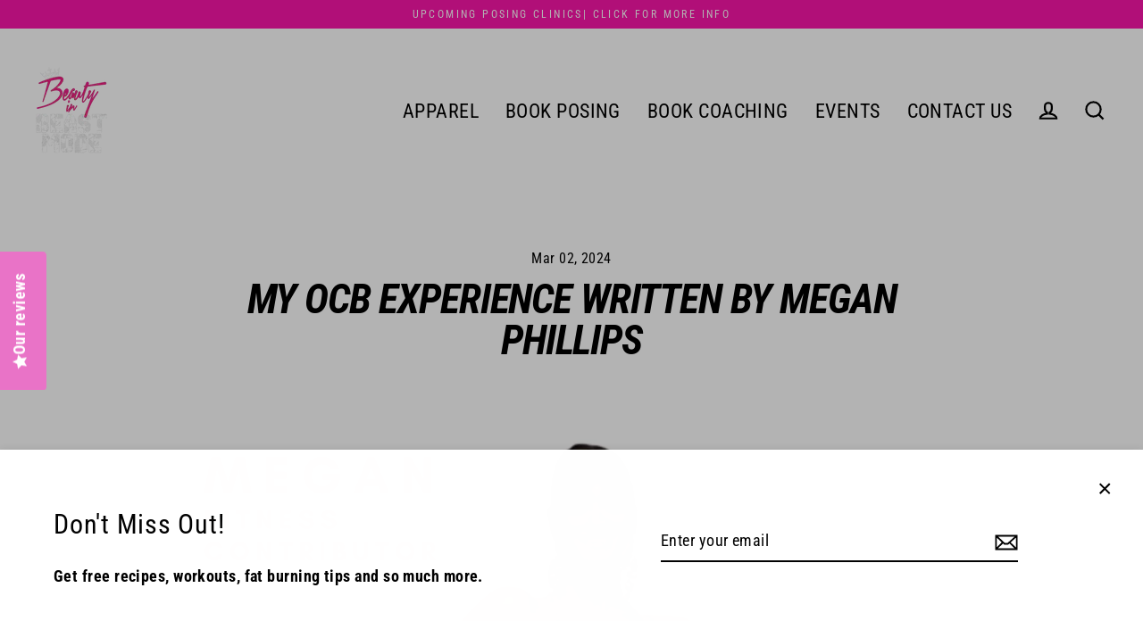

--- FILE ---
content_type: application/javascript; charset=utf-8
request_url: https://app.fastr-app.com/js/firebase.js
body_size: 97938
content:
/*! @license Firebase v3.6.8
    Build: 3.6.8-rc.1
    Terms: https://firebase.google.com/terms/

    ---

    typedarray.js
    Copyright (c) 2010, Linden Research, Inc.

    Permission is hereby granted, free of charge, to any person obtaining a copy
    of this software and associated documentation files (the "Software"), to deal
    in the Software without restriction, including without limitation the rights
    to use, copy, modify, merge, publish, distribute, sublicense, and/or sell
    copies of the Software, and to permit persons to whom the Software is
    furnished to do so, subject to the following conditions:

    The above copyright notice and this permission notice shall be included in
    all copies or substantial portions of the Software.

    THE SOFTWARE IS PROVIDED "AS IS", WITHOUT WARRANTY OF ANY KIND, EXPRESS OR
    IMPLIED, INCLUDING BUT NOT LIMITED TO THE WARRANTIES OF MERCHANTABILITY,
    FITNESS FOR A PARTICULAR PURPOSE AND NONINFRINGEMENT. IN NO EVENT SHALL THE
    AUTHORS OR COPYRIGHT HOLDERS BE LIABLE FOR ANY CLAIM, DAMAGES OR OTHER
    LIABILITY, WHETHER IN AN ACTION OF CONTRACT, TORT OR OTHERWISE, ARISING FROM,
    OUT OF OR IN CONNECTION WITH THE SOFTWARE OR THE USE OR OTHER DEALINGS IN
    THE SOFTWARE. */
var firebase = null; (function() { var aa="function"==typeof Object.defineProperties?Object.defineProperty:function(a,b,c){if(c.get||c.set)throw new TypeError("ES3 does not support getters and setters.");a!=Array.prototype&&a!=Object.prototype&&(a[b]=c.value)},h="undefined"!=typeof window&&window===this?this:"undefined"!=typeof global&&null!=global?global:this,l=function(){l=function(){};h.Symbol||(h.Symbol=ba)},ca=0,ba=function(a){return"jscomp_symbol_"+(a||"")+ca++},n=function(){l();var a=h.Symbol.iterator;a||(a=h.Symbol.iterator=
    h.Symbol("iterator"));"function"!=typeof Array.prototype[a]&&aa(Array.prototype,a,{configurable:!0,writable:!0,value:function(){return m(this)}});n=function(){}},m=function(a){var b=0;return da(function(){return b<a.length?{done:!1,value:a[b++]}:{done:!0}})},da=function(a){n();a={next:a};a[h.Symbol.iterator]=function(){return this};return a},q=this,r=function(){},t=function(a){var b=typeof a;if("object"==b)if(a){if(a instanceof Array)return"array";if(a instanceof Object)return b;var c=Object.prototype.toString.call(a);
    if("[object Window]"==c)return"object";if("[object Array]"==c||"number"==typeof a.length&&"undefined"!=typeof a.splice&&"undefined"!=typeof a.propertyIsEnumerable&&!a.propertyIsEnumerable("splice"))return"array";if("[object Function]"==c||"undefined"!=typeof a.call&&"undefined"!=typeof a.propertyIsEnumerable&&!a.propertyIsEnumerable("call"))return"function"}else return"null";else if("function"==b&&"undefined"==typeof a.call)return"object";return b},v=function(a){return"function"==t(a)},ea=function(a,
                                                                                                                                                                                                                                                                                                                                                                                                                                                                                                                           b,c){return a.call.apply(a.bind,arguments)},fa=function(a,b,c){if(!a)throw Error();if(2<arguments.length){var d=Array.prototype.slice.call(arguments,2);return function(){var c=Array.prototype.slice.call(arguments);Array.prototype.unshift.apply(c,d);return a.apply(b,c)}}return function(){return a.apply(b,arguments)}},w=function(a,b,c){w=Function.prototype.bind&&-1!=Function.prototype.bind.toString().indexOf("native code")?ea:fa;return w.apply(null,arguments)},x=function(a,b){var c=Array.prototype.slice.call(arguments,
    1);return function(){var b=c.slice();b.push.apply(b,arguments);return a.apply(this,b)}},y=function(a,b){function c(){}c.prototype=b.prototype;a.ba=b.prototype;a.prototype=new c;a.prototype.constructor=a;a.aa=function(a,c,f){for(var d=Array(arguments.length-2),e=2;e<arguments.length;e++)d[e-2]=arguments[e];return b.prototype[c].apply(a,d)}};var z;z="undefined"!==typeof window?window:"undefined"!==typeof self?self:global;function __extends(a,b){function c(){this.constructor=a}for(var d in b)b.hasOwnProperty(d)&&(a[d]=b[d]);a.prototype=null===b?Object.create(b):(c.prototype=b.prototype,new c)}
    function __decorate(a,b,c,d){var e=arguments.length,f=3>e?b:null===d?d=Object.getOwnPropertyDescriptor(b,c):d,g;g=z.Reflect;if("object"===typeof g&&"function"===typeof g.decorate)f=g.decorate(a,b,c,d);else for(var k=a.length-1;0<=k;k--)if(g=a[k])f=(3>e?g(f):3<e?g(b,c,f):g(b,c))||f;return 3<e&&f&&Object.defineProperty(b,c,f),f}function __metadata(a,b){var c=z.Reflect;if("object"===typeof c&&"function"===typeof c.metadata)return c.metadata(a,b)}
    var __param=function(a,b){return function(c,d){b(c,d,a)}},__awaiter=function(a,b,c,d){return new (c||(c=Promise))(function(e,f){function g(a){try{p(d.next(a))}catch(u){f(u)}}function k(a){try{p(d.throw(a))}catch(u){f(u)}}function p(a){a.done?e(a.value):(new c(function(b){b(a.value)})).then(g,k)}p((d=d.apply(a,b)).next())})};"undefined"!==typeof z.M&&z.M||(z.__extends=__extends,z.__decorate=__decorate,z.__metadata=__metadata,z.__param=__param,z.__awaiter=__awaiter);var A=function(a){if(Error.captureStackTrace)Error.captureStackTrace(this,A);else{var b=Error().stack;b&&(this.stack=b)}a&&(this.message=String(a))};y(A,Error);A.prototype.name="CustomError";var ga=function(a,b){for(var c=a.split("%s"),d="",e=Array.prototype.slice.call(arguments,1);e.length&&1<c.length;)d+=c.shift()+e.shift();return d+c.join("%s")};var B=function(a,b){b.unshift(a);A.call(this,ga.apply(null,b));b.shift()};y(B,A);B.prototype.name="AssertionError";var ha=function(a,b,c,d){var e="Assertion failed";if(c)var e=e+(": "+c),f=d;else a&&(e+=": "+a,f=b);throw new B(""+e,f||[]);},C=function(a,b,c){a||ha("",null,b,Array.prototype.slice.call(arguments,2))},D=function(a,b,c){v(a)||ha("Expected function but got %s: %s.",[t(a),a],b,Array.prototype.slice.call(arguments,2))};var E=function(a,b,c){this.T=c;this.N=a;this.U=b;this.s=0;this.o=null};E.prototype.get=function(){var a;0<this.s?(this.s--,a=this.o,this.o=a.next,a.next=null):a=this.N();return a};E.prototype.put=function(a){this.U(a);this.s<this.T&&(this.s++,a.next=this.o,this.o=a)};var F;a:{var ia=q.navigator;if(ia){var ja=ia.userAgent;if(ja){F=ja;break a}}F=""};var ka=function(a){q.setTimeout(function(){throw a;},0)},G,la=function(){var a=q.MessageChannel;"undefined"===typeof a&&"undefined"!==typeof window&&window.postMessage&&window.addEventListener&&-1==F.indexOf("Presto")&&(a=function(){var a=document.createElement("IFRAME");a.style.display="none";a.src="";document.documentElement.appendChild(a);var b=a.contentWindow,a=b.document;a.open();a.write("");a.close();var c="callImmediate"+Math.random(),d="file:"==b.location.protocol?"*":b.location.protocol+
        "//"+b.location.host,a=w(function(a){if(("*"==d||a.origin==d)&&a.data==c)this.port1.onmessage()},this);b.addEventListener("message",a,!1);this.port1={};this.port2={postMessage:function(){b.postMessage(c,d)}}});if("undefined"!==typeof a&&-1==F.indexOf("Trident")&&-1==F.indexOf("MSIE")){var b=new a,c={},d=c;b.port1.onmessage=function(){if(void 0!==c.next){c=c.next;var a=c.G;c.G=null;a()}};return function(a){d.next={G:a};d=d.next;b.port2.postMessage(0)}}return"undefined"!==typeof document&&"onreadystatechange"in
    document.createElement("SCRIPT")?function(a){var b=document.createElement("SCRIPT");b.onreadystatechange=function(){b.onreadystatechange=null;b.parentNode.removeChild(b);b=null;a();a=null};document.documentElement.appendChild(b)}:function(a){q.setTimeout(a,0)}};var H=function(){this.v=this.f=null},ma=new E(function(){return new I},function(a){a.reset()},100);H.prototype.add=function(a,b){var c=ma.get();c.set(a,b);this.v?this.v.next=c:(C(!this.f),this.f=c);this.v=c};H.prototype.remove=function(){var a=null;this.f&&(a=this.f,this.f=this.f.next,this.f||(this.v=null),a.next=null);return a};var I=function(){this.next=this.scope=this.B=null};I.prototype.set=function(a,b){this.B=a;this.scope=b;this.next=null};
    I.prototype.reset=function(){this.next=this.scope=this.B=null};var M=function(a,b){J||na();K||(J(),K=!0);oa.add(a,b)},J,na=function(){if(-1!=String(q.Promise).indexOf("[native code]")){var a=q.Promise.resolve(void 0);J=function(){a.then(pa)}}else J=function(){var a=pa;!v(q.setImmediate)||q.Window&&q.Window.prototype&&-1==F.indexOf("Edge")&&q.Window.prototype.setImmediate==q.setImmediate?(G||(G=la()),G(a)):q.setImmediate(a)}},K=!1,oa=new H,pa=function(){for(var a;a=oa.remove();){try{a.B.call(a.scope)}catch(b){ka(b)}ma.put(a)}K=!1};var O=function(a,b){this.b=0;this.L=void 0;this.j=this.g=this.u=null;this.m=this.A=!1;if(a!=r)try{var c=this;a.call(b,function(a){N(c,2,a)},function(a){try{if(a instanceof Error)throw a;throw Error("Promise rejected.");}catch(e){}N(c,3,a)})}catch(d){N(this,3,d)}},qa=function(){this.next=this.context=this.h=this.c=this.child=null;this.w=!1};qa.prototype.reset=function(){this.context=this.h=this.c=this.child=null;this.w=!1};
    var ra=new E(function(){return new qa},function(a){a.reset()},100),sa=function(a,b,c){var d=ra.get();d.c=a;d.h=b;d.context=c;return d},ua=function(a,b,c){ta(a,b,c,null)||M(x(b,a))};O.prototype.then=function(a,b,c){null!=a&&D(a,"opt_onFulfilled should be a function.");null!=b&&D(b,"opt_onRejected should be a function. Did you pass opt_context as the second argument instead of the third?");return va(this,v(a)?a:null,v(b)?b:null,c)};O.prototype.then=O.prototype.then;O.prototype.$goog_Thenable=!0;
    O.prototype.X=function(a,b){return va(this,null,a,b)};var xa=function(a,b){a.g||2!=a.b&&3!=a.b||wa(a);C(null!=b.c);a.j?a.j.next=b:a.g=b;a.j=b},va=function(a,b,c,d){var e=sa(null,null,null);e.child=new O(function(a,g){e.c=b?function(c){try{var e=b.call(d,c);a(e)}catch(L){g(L)}}:a;e.h=c?function(b){try{var e=c.call(d,b);a(e)}catch(L){g(L)}}:g});e.child.u=a;xa(a,e);return e.child};O.prototype.Y=function(a){C(1==this.b);this.b=0;N(this,2,a)};O.prototype.Z=function(a){C(1==this.b);this.b=0;N(this,3,a)};
    var N=function(a,b,c){0==a.b&&(a===c&&(b=3,c=new TypeError("Promise cannot resolve to itself")),a.b=1,ta(c,a.Y,a.Z,a)||(a.L=c,a.b=b,a.u=null,wa(a),3!=b||ya(a,c)))},ta=function(a,b,c,d){if(a instanceof O)return null!=b&&D(b,"opt_onFulfilled should be a function."),null!=c&&D(c,"opt_onRejected should be a function. Did you pass opt_context as the second argument instead of the third?"),xa(a,sa(b||r,c||null,d)),!0;var e;if(a)try{e=!!a.$goog_Thenable}catch(g){e=!1}else e=!1;if(e)return a.then(b,c,d),
        !0;e=typeof a;if("object"==e&&null!=a||"function"==e)try{var f=a.then;if(v(f))return za(a,f,b,c,d),!0}catch(g){return c.call(d,g),!0}return!1},za=function(a,b,c,d,e){var f=!1,g=function(a){f||(f=!0,c.call(e,a))},k=function(a){f||(f=!0,d.call(e,a))};try{b.call(a,g,k)}catch(p){k(p)}},wa=function(a){a.A||(a.A=!0,M(a.P,a))},Aa=function(a){var b=null;a.g&&(b=a.g,a.g=b.next,b.next=null);a.g||(a.j=null);null!=b&&C(null!=b.c);return b};
    O.prototype.P=function(){for(var a;a=Aa(this);){var b=this.b,c=this.L;if(3==b&&a.h&&!a.w){var d;for(d=this;d&&d.m;d=d.u)d.m=!1}if(a.child)a.child.u=null,Ba(a,b,c);else try{a.w?a.c.call(a.context):Ba(a,b,c)}catch(e){Ca.call(null,e)}ra.put(a)}this.A=!1};var Ba=function(a,b,c){2==b?a.c.call(a.context,c):a.h&&a.h.call(a.context,c)},ya=function(a,b){a.m=!0;M(function(){a.m&&Ca.call(null,b)})},Ca=ka;function P(a,b){if(!(b instanceof Object))return b;switch(b.constructor){case Date:return new Date(b.getTime());case Object:void 0===a&&(a={});break;case Array:a=[];break;default:return b}for(var c in b)b.hasOwnProperty(c)&&(a[c]=P(a[c],b[c]));return a};O.all=function(a){return new O(function(b,c){var d=a.length,e=[];if(d)for(var f=function(a,c){d--;e[a]=c;0==d&&b(e)},g=function(a){c(a)},k=0,p;k<a.length;k++)p=a[k],ua(p,x(f,k),g);else b(e)})};O.resolve=function(a){if(a instanceof O)return a;var b=new O(r);N(b,2,a);return b};O.reject=function(a){return new O(function(b,c){c(a)})};O.prototype["catch"]=O.prototype.X;var Q=O;"undefined"!==typeof Promise&&(Q=Promise);var Da=Q;function Ea(a,b){a=new R(a,b);return a.subscribe.bind(a)}var R=function(a,b){var c=this;this.a=[];this.K=0;this.task=Da.resolve();this.l=!1;this.D=b;this.task.then(function(){a(c)}).catch(function(a){c.error(a)})};R.prototype.next=function(a){S(this,function(b){b.next(a)})};R.prototype.error=function(a){S(this,function(b){b.error(a)});this.close(a)};R.prototype.complete=function(){S(this,function(a){a.complete()});this.close()};
    R.prototype.subscribe=function(a,b,c){var d=this,e;if(void 0===a&&void 0===b&&void 0===c)throw Error("Missing Observer.");e=Fa(a)?a:{next:a,error:b,complete:c};void 0===e.next&&(e.next=T);void 0===e.error&&(e.error=T);void 0===e.complete&&(e.complete=T);a=this.$.bind(this,this.a.length);this.l&&this.task.then(function(){try{d.H?e.error(d.H):e.complete()}catch(f){}});this.a.push(e);return a};
    R.prototype.$=function(a){void 0!==this.a&&void 0!==this.a[a]&&(delete this.a[a],--this.K,0===this.K&&void 0!==this.D&&this.D(this))};var S=function(a,b){if(!a.l)for(var c=0;c<a.a.length;c++)Ga(a,c,b)},Ga=function(a,b,c){a.task.then(function(){if(void 0!==a.a&&void 0!==a.a[b])try{c(a.a[b])}catch(d){"undefined"!==typeof console&&console.error&&console.error(d)}})};R.prototype.close=function(a){var b=this;this.l||(this.l=!0,void 0!==a&&(this.H=a),this.task.then(function(){b.a=void 0;b.D=void 0}))};
    function Fa(a){if("object"!==typeof a||null===a)return!1;var b;b=["next","error","complete"];n();var c=b[Symbol.iterator];b=c?c.call(b):m(b);for(c=b.next();!c.done;c=b.next())if(c=c.value,c in a&&"function"===typeof a[c])return!0;return!1}function T(){};var Ha=Error.captureStackTrace,V=function(a,b){this.code=a;this.message=b;if(Ha)Ha(this,U.prototype.create);else{var c=Error.apply(this,arguments);this.name="FirebaseError";Object.defineProperty(this,"stack",{get:function(){return c.stack}})}};V.prototype=Object.create(Error.prototype);V.prototype.constructor=V;V.prototype.name="FirebaseError";var U=function(a,b,c){this.V=a;this.W=b;this.O=c;this.pattern=/\{\$([^}]+)}/g};
    U.prototype.create=function(a,b){void 0===b&&(b={});var c=this.O[a];a=this.V+"/"+a;var c=void 0===c?"Error":c.replace(this.pattern,function(a,c){a=b[c];return void 0!==a?a.toString():"<"+c+"?>"}),c=this.W+": "+c+" ("+a+").",c=new V(a,c),d;for(d in b)b.hasOwnProperty(d)&&"_"!==d.slice(-1)&&(c[d]=b[d]);return c};var W=Q,X=function(a,b,c){var d=this;this.I=c;this.J=!1;this.i={};this.C=b;this.F=P(void 0,a);a="serviceAccount"in this.F;("credential"in this.F||a)&&"undefined"!==typeof console&&console.log("The '"+(a?"serviceAccount":"credential")+"' property specified in the first argument to initializeApp() is deprecated and will be removed in the next major version. You should instead use the 'firebase-admin' package. See https://firebase.google.com/docs/admin/setup for details on how to get started.");Object.keys(c.INTERNAL.factories).forEach(function(a){var b=
        c.INTERNAL.useAsService(d,a);null!==b&&(b=d.S.bind(d,b),d[a]=b)})};X.prototype.delete=function(){var a=this;return(new W(function(b){Y(a);b()})).then(function(){a.I.INTERNAL.removeApp(a.C);return W.all(Object.keys(a.i).map(function(b){return a.i[b].INTERNAL.delete()}))}).then(function(){a.J=!0;a.i={}})};X.prototype.S=function(a){Y(this);void 0===this.i[a]&&(this.i[a]=this.I.INTERNAL.factories[a](this,this.R.bind(this)));return this.i[a]};X.prototype.R=function(a){P(this,a)};
    var Y=function(a){a.J&&Z("app-deleted",{name:a.C})};h.Object.defineProperties(X.prototype,{name:{configurable:!0,enumerable:!0,get:function(){Y(this);return this.C}},options:{configurable:!0,enumerable:!0,get:function(){Y(this);return this.F}}});X.prototype.name&&X.prototype.options||X.prototype.delete||console.log("dc");
    function Ia(){function a(a){a=a||"[DEFAULT]";var b=d[a];void 0===b&&Z("no-app",{name:a});return b}function b(a,b){Object.keys(e).forEach(function(d){d=c(a,d);if(null!==d&&f[d])f[d](b,a)})}function c(a,b){if("serverAuth"===b)return null;var c=b;a=a.options;"auth"===b&&(a.serviceAccount||a.credential)&&(c="serverAuth","serverAuth"in e||Z("sa-not-supported"));return c}var d={},e={},f={},g={__esModule:!0,initializeApp:function(a,c){void 0===c?c="[DEFAULT]":"string"===typeof c&&""!==c||Z("bad-app-name",
            {name:c+""});void 0!==d[c]&&Z("duplicate-app",{name:c});a=new X(a,c,g);d[c]=a;b(a,"create");void 0!=a.INTERNAL&&void 0!=a.INTERNAL.getToken||P(a,{INTERNAL:{getToken:function(){return W.resolve(null)},addAuthTokenListener:function(){},removeAuthTokenListener:function(){}}});return a},app:a,apps:null,Promise:W,SDK_VERSION:"0.0.0",INTERNAL:{registerService:function(b,c,d,u){e[b]&&Z("duplicate-service",{name:b});e[b]=c;u&&(f[b]=u);c=function(c){void 0===c&&(c=a());return c[b]()};void 0!==d&&P(c,d);return g[b]=
                c},createFirebaseNamespace:Ia,extendNamespace:function(a){P(g,a)},createSubscribe:Ea,ErrorFactory:U,removeApp:function(a){b(d[a],"delete");delete d[a]},factories:e,useAsService:c,Promise:O,deepExtend:P}};g["default"]=g;Object.defineProperty(g,"apps",{get:function(){return Object.keys(d).map(function(a){return d[a]})}});a.App=X;return g}function Z(a,b){throw Ja.create(a,b);}
    var Ja=new U("app","Firebase",{"no-app":"No Firebase App '{$name}' has been created - call Firebase App.initializeApp()","bad-app-name":"Illegal App name: '{$name}","duplicate-app":"Firebase App named '{$name}' already exists","app-deleted":"Firebase App named '{$name}' already deleted","duplicate-service":"Firebase service named '{$name}' already registered","sa-not-supported":"Initializing the Firebase SDK with a service account is only allowed in a Node.js environment. On client devices, you should instead initialize the SDK with an api key and auth domain"});"undefined"!==typeof firebase&&(firebase=Ia()); }).call(this);
firebase.SDK_VERSION = "3.6.8";
(function(){var h,aa=aa||{},l=this,ba=function(){},m=function(a){var b=typeof a;if("object"==b)if(a){if(a instanceof Array)return"array";if(a instanceof Object)return b;var c=Object.prototype.toString.call(a);if("[object Window]"==c)return"object";if("[object Array]"==c||"number"==typeof a.length&&"undefined"!=typeof a.splice&&"undefined"!=typeof a.propertyIsEnumerable&&!a.propertyIsEnumerable("splice"))return"array";if("[object Function]"==c||"undefined"!=typeof a.call&&"undefined"!=typeof a.propertyIsEnumerable&&
    !a.propertyIsEnumerable("call"))return"function"}else return"null";else if("function"==b&&"undefined"==typeof a.call)return"object";return b},ca=function(a){return null===a},da=function(a){return"array"==m(a)},ea=function(a){var b=m(a);return"array"==b||"object"==b&&"number"==typeof a.length},p=function(a){return"string"==typeof a},fa=function(a){return"number"==typeof a},q=function(a){return"function"==m(a)},ga=function(a){var b=typeof a;return"object"==b&&null!=a||"function"==b},ha=function(a,b,
                                                                                                                                                                                                                                                                                                                                                                                                                                                                                                                      c){return a.call.apply(a.bind,arguments)},ia=function(a,b,c){if(!a)throw Error();if(2<arguments.length){var d=Array.prototype.slice.call(arguments,2);return function(){var c=Array.prototype.slice.call(arguments);Array.prototype.unshift.apply(c,d);return a.apply(b,c)}}return function(){return a.apply(b,arguments)}},r=function(a,b,c){r=Function.prototype.bind&&-1!=Function.prototype.bind.toString().indexOf("native code")?ha:ia;return r.apply(null,arguments)},ja=function(a,b){var c=Array.prototype.slice.call(arguments,
    1);return function(){var b=c.slice();b.push.apply(b,arguments);return a.apply(this,b)}},ka=Date.now||function(){return+new Date},t=function(a,b){function c(){}c.prototype=b.prototype;a.hd=b.prototype;a.prototype=new c;a.prototype.constructor=a;a.Bf=function(a,c,f){for(var d=Array(arguments.length-2),e=2;e<arguments.length;e++)d[e-2]=arguments[e];return b.prototype[c].apply(a,d)}};var u=function(a){if(Error.captureStackTrace)Error.captureStackTrace(this,u);else{var b=Error().stack;b&&(this.stack=b)}a&&(this.message=String(a))};t(u,Error);u.prototype.name="CustomError";var la=function(a,b){for(var c=a.split("%s"),d="",e=Array.prototype.slice.call(arguments,1);e.length&&1<c.length;)d+=c.shift()+e.shift();return d+c.join("%s")},ma=String.prototype.trim?function(a){return a.trim()}:function(a){return a.replace(/^[\s\xa0]+|[\s\xa0]+$/g,"")},na=/&/g,oa=/</g,pa=/>/g,qa=/"/g,ra=/'/g,sa=/\x00/g,ta=/[\x00&<>"']/,v=function(a,b){return-1!=a.indexOf(b)},ua=function(a,b){return a<b?-1:a>b?1:0};var va=function(a,b){b.unshift(a);u.call(this,la.apply(null,b));b.shift()};t(va,u);va.prototype.name="AssertionError";
    var wa=function(a,b,c,d){var e="Assertion failed";if(c)var e=e+(": "+c),f=d;else a&&(e+=": "+a,f=b);throw new va(""+e,f||[]);},w=function(a,b,c){a||wa("",null,b,Array.prototype.slice.call(arguments,2))},xa=function(a,b){throw new va("Failure"+(a?": "+a:""),Array.prototype.slice.call(arguments,1));},ya=function(a,b,c){fa(a)||wa("Expected number but got %s: %s.",[m(a),a],b,Array.prototype.slice.call(arguments,2));return a},za=function(a,b,c){p(a)||wa("Expected string but got %s: %s.",[m(a),a],b,Array.prototype.slice.call(arguments,
        2))},Aa=function(a,b,c){q(a)||wa("Expected function but got %s: %s.",[m(a),a],b,Array.prototype.slice.call(arguments,2))};var Ba=Array.prototype.indexOf?function(a,b,c){w(null!=a.length);return Array.prototype.indexOf.call(a,b,c)}:function(a,b,c){c=null==c?0:0>c?Math.max(0,a.length+c):c;if(p(a))return p(b)&&1==b.length?a.indexOf(b,c):-1;for(;c<a.length;c++)if(c in a&&a[c]===b)return c;return-1},x=Array.prototype.forEach?function(a,b,c){w(null!=a.length);Array.prototype.forEach.call(a,b,c)}:function(a,b,c){for(var d=a.length,e=p(a)?a.split(""):a,f=0;f<d;f++)f in e&&b.call(c,e[f],f,a)},Ca=function(a,b){for(var c=p(a)?
        a.split(""):a,d=a.length-1;0<=d;--d)d in c&&b.call(void 0,c[d],d,a)},Da=Array.prototype.map?function(a,b,c){w(null!=a.length);return Array.prototype.map.call(a,b,c)}:function(a,b,c){for(var d=a.length,e=Array(d),f=p(a)?a.split(""):a,g=0;g<d;g++)g in f&&(e[g]=b.call(c,f[g],g,a));return e},Ea=Array.prototype.some?function(a,b,c){w(null!=a.length);return Array.prototype.some.call(a,b,c)}:function(a,b,c){for(var d=a.length,e=p(a)?a.split(""):a,f=0;f<d;f++)if(f in e&&b.call(c,e[f],f,a))return!0;return!1},
        Ga=function(a){var b;a:{b=Fa;for(var c=a.length,d=p(a)?a.split(""):a,e=0;e<c;e++)if(e in d&&b.call(void 0,d[e],e,a)){b=e;break a}b=-1}return 0>b?null:p(a)?a.charAt(b):a[b]},Ha=function(a,b){return 0<=Ba(a,b)},Ja=function(a,b){b=Ba(a,b);var c;(c=0<=b)&&Ia(a,b);return c},Ia=function(a,b){w(null!=a.length);return 1==Array.prototype.splice.call(a,b,1).length},Ka=function(a,b){var c=0;Ca(a,function(d,e){b.call(void 0,d,e,a)&&Ia(a,e)&&c++})},La=function(a){return Array.prototype.concat.apply(Array.prototype,
            arguments)},Ma=function(a){var b=a.length;if(0<b){for(var c=Array(b),d=0;d<b;d++)c[d]=a[d];return c}return[]};var Na=function(a,b){for(var c in a)b.call(void 0,a[c],c,a)},Oa=function(a){var b=[],c=0,d;for(d in a)b[c++]=a[d];return b},Pa=function(a){var b=[],c=0,d;for(d in a)b[c++]=d;return b},Qa=function(a){for(var b in a)return!1;return!0},Ra=function(a,b){for(var c in a)if(!(c in b)||a[c]!==b[c])return!1;for(c in b)if(!(c in a))return!1;return!0},Sa=function(a){var b={},c;for(c in a)b[c]=a[c];return b},Ta="constructor hasOwnProperty isPrototypeOf propertyIsEnumerable toLocaleString toString valueOf".split(" "),
        Ua=function(a,b){for(var c,d,e=1;e<arguments.length;e++){d=arguments[e];for(c in d)a[c]=d[c];for(var f=0;f<Ta.length;f++)c=Ta[f],Object.prototype.hasOwnProperty.call(d,c)&&(a[c]=d[c])}};var Va;a:{var Xa=l.navigator;if(Xa){var Ya=Xa.userAgent;if(Ya){Va=Ya;break a}}Va=""}var z=function(a){return v(Va,a)};var Za=function(a){Za[" "](a);return a};Za[" "]=ba;var ab=function(a,b){var c=$a;return Object.prototype.hasOwnProperty.call(c,a)?c[a]:c[a]=b(a)};var bb=z("Opera"),A=z("Trident")||z("MSIE"),cb=z("Edge"),db=cb||A,eb=z("Gecko")&&!(v(Va.toLowerCase(),"webkit")&&!z("Edge"))&&!(z("Trident")||z("MSIE"))&&!z("Edge"),fb=v(Va.toLowerCase(),"webkit")&&!z("Edge"),gb=function(){var a=l.document;return a?a.documentMode:void 0},hb;
    a:{var ib="",jb=function(){var a=Va;if(eb)return/rv\:([^\);]+)(\)|;)/.exec(a);if(cb)return/Edge\/([\d\.]+)/.exec(a);if(A)return/\b(?:MSIE|rv)[: ]([^\);]+)(\)|;)/.exec(a);if(fb)return/WebKit\/(\S+)/.exec(a);if(bb)return/(?:Version)[ \/]?(\S+)/.exec(a)}();jb&&(ib=jb?jb[1]:"");if(A){var kb=gb();if(null!=kb&&kb>parseFloat(ib)){hb=String(kb);break a}}hb=ib}
    var lb=hb,$a={},B=function(a){return ab(a,function(){for(var b=0,c=ma(String(lb)).split("."),d=ma(String(a)).split("."),e=Math.max(c.length,d.length),f=0;0==b&&f<e;f++){var g=c[f]||"",k=d[f]||"";do{g=/(\d*)(\D*)(.*)/.exec(g)||["","","",""];k=/(\d*)(\D*)(.*)/.exec(k)||["","","",""];if(0==g[0].length&&0==k[0].length)break;b=ua(0==g[1].length?0:parseInt(g[1],10),0==k[1].length?0:parseInt(k[1],10))||ua(0==g[2].length,0==k[2].length)||ua(g[2],k[2]);g=g[3];k=k[3]}while(0==b)}return 0<=b})},mb;var nb=l.document;
    mb=nb&&A?gb()||("CSS1Compat"==nb.compatMode?parseInt(lb,10):5):void 0;var ob=function(a){return Da(a,function(a){a=a.toString(16);return 1<a.length?a:"0"+a}).join("")};var pb=null,qb=null,sb=function(a){var b="";rb(a,function(a){b+=String.fromCharCode(a)});return b},rb=function(a,b){function c(b){for(;d<a.length;){var c=a.charAt(d++),e=qb[c];if(null!=e)return e;if(!/^[\s\xa0]*$/.test(c))throw Error("Unknown base64 encoding at char: "+c);}return b}tb();for(var d=0;;){var e=c(-1),f=c(0),g=c(64),k=c(64);if(64===k&&-1===e)break;b(e<<2|f>>4);64!=g&&(b(f<<4&240|g>>2),64!=k&&b(g<<6&192|k))}},tb=function(){if(!pb){pb={};qb={};for(var a=0;65>a;a++)pb[a]="ABCDEFGHIJKLMNOPQRSTUVWXYZabcdefghijklmnopqrstuvwxyz0123456789+/=".charAt(a),
        qb[pb[a]]=a,62<=a&&(qb["ABCDEFGHIJKLMNOPQRSTUVWXYZabcdefghijklmnopqrstuvwxyz0123456789-_.".charAt(a)]=a)}};var ub=function(){this.ya=-1};var xb=function(a,b){this.ya=64;this.Qb=l.Uint8Array?new Uint8Array(this.ya):Array(this.ya);this.vc=this.Va=0;this.h=[];this.Ze=a;this.Bd=b;this.xf=l.Int32Array?new Int32Array(64):Array(64);void 0!==vb||(vb=l.Int32Array?new Int32Array(wb):wb);this.reset()},vb;t(xb,ub);for(var yb=[],zb=0;63>zb;zb++)yb[zb]=0;var Ab=La(128,yb);xb.prototype.reset=function(){this.vc=this.Va=0;this.h=l.Int32Array?new Int32Array(this.Bd):Ma(this.Bd)};
    var Bb=function(a){var b=a.Qb;w(b.length==a.ya);for(var c=a.xf,d=0,e=0;e<b.length;)c[d++]=b[e]<<24|b[e+1]<<16|b[e+2]<<8|b[e+3],e=4*d;for(b=16;64>b;b++){var e=c[b-15]|0,d=c[b-2]|0,f=(c[b-16]|0)+((e>>>7|e<<25)^(e>>>18|e<<14)^e>>>3)|0,g=(c[b-7]|0)+((d>>>17|d<<15)^(d>>>19|d<<13)^d>>>10)|0;c[b]=f+g|0}for(var d=a.h[0]|0,e=a.h[1]|0,k=a.h[2]|0,n=a.h[3]|0,y=a.h[4]|0,Wa=a.h[5]|0,Fb=a.h[6]|0,f=a.h[7]|0,b=0;64>b;b++)var $g=((d>>>2|d<<30)^(d>>>13|d<<19)^(d>>>22|d<<10))+(d&e^d&k^e&k)|0,g=y&Wa^~y&Fb,f=f+((y>>>6|
        y<<26)^(y>>>11|y<<21)^(y>>>25|y<<7))|0,g=g+(vb[b]|0)|0,g=f+(g+(c[b]|0)|0)|0,f=Fb,Fb=Wa,Wa=y,y=n+g|0,n=k,k=e,e=d,d=g+$g|0;a.h[0]=a.h[0]+d|0;a.h[1]=a.h[1]+e|0;a.h[2]=a.h[2]+k|0;a.h[3]=a.h[3]+n|0;a.h[4]=a.h[4]+y|0;a.h[5]=a.h[5]+Wa|0;a.h[6]=a.h[6]+Fb|0;a.h[7]=a.h[7]+f|0};
    xb.prototype.update=function(a,b){void 0===b&&(b=a.length);var c=0,d=this.Va;if(p(a))for(;c<b;)this.Qb[d++]=a.charCodeAt(c++),d==this.ya&&(Bb(this),d=0);else if(ea(a))for(;c<b;){var e=a[c++];if(!("number"==typeof e&&0<=e&&255>=e&&e==(e|0)))throw Error("message must be a byte array");this.Qb[d++]=e;d==this.ya&&(Bb(this),d=0)}else throw Error("message must be string or array");this.Va=d;this.vc+=b};
    xb.prototype.digest=function(){var a=[],b=8*this.vc;56>this.Va?this.update(Ab,56-this.Va):this.update(Ab,this.ya-(this.Va-56));for(var c=63;56<=c;c--)this.Qb[c]=b&255,b/=256;Bb(this);for(c=b=0;c<this.Ze;c++)for(var d=24;0<=d;d-=8)a[b++]=this.h[c]>>d&255;return a};
    var wb=[1116352408,1899447441,3049323471,3921009573,961987163,1508970993,2453635748,2870763221,3624381080,310598401,607225278,1426881987,1925078388,2162078206,2614888103,3248222580,3835390401,4022224774,264347078,604807628,770255983,1249150122,1555081692,1996064986,2554220882,2821834349,2952996808,3210313671,3336571891,3584528711,113926993,338241895,666307205,773529912,1294757372,1396182291,1695183700,1986661051,2177026350,2456956037,2730485921,2820302411,3259730800,3345764771,3516065817,3600352804,
        4094571909,275423344,430227734,506948616,659060556,883997877,958139571,1322822218,1537002063,1747873779,1955562222,2024104815,2227730452,2361852424,2428436474,2756734187,3204031479,3329325298];var Db=function(){xb.call(this,8,Cb)};t(Db,xb);var Cb=[1779033703,3144134277,1013904242,2773480762,1359893119,2600822924,528734635,1541459225];var Eb=!A||9<=Number(mb),Gb=A&&!B("9");!fb||B("528");eb&&B("1.9b")||A&&B("8")||bb&&B("9.5")||fb&&B("528");eb&&!B("8")||A&&B("9");var Hb=function(){this.Aa=this.Aa;this.gc=this.gc};Hb.prototype.Aa=!1;Hb.prototype.isDisposed=function(){return this.Aa};Hb.prototype.Ra=function(){if(this.gc)for(;this.gc.length;)this.gc.shift()()};var Ib=function(a,b){this.type=a;this.currentTarget=this.target=b;this.defaultPrevented=this.$a=!1;this.Md=!0};Ib.prototype.preventDefault=function(){this.defaultPrevented=!0;this.Md=!1};var Jb=function(a,b){Ib.call(this,a?a.type:"");this.relatedTarget=this.currentTarget=this.target=null;this.charCode=this.keyCode=this.button=this.screenY=this.screenX=this.clientY=this.clientX=this.offsetY=this.offsetX=0;this.metaKey=this.shiftKey=this.altKey=this.ctrlKey=!1;this.pb=this.state=null;a&&this.init(a,b)};t(Jb,Ib);
    Jb.prototype.init=function(a,b){var c=this.type=a.type,d=a.changedTouches?a.changedTouches[0]:null;this.target=a.target||a.srcElement;this.currentTarget=b;if(b=a.relatedTarget){if(eb){var e;a:{try{Za(b.nodeName);e=!0;break a}catch(f){}e=!1}e||(b=null)}}else"mouseover"==c?b=a.fromElement:"mouseout"==c&&(b=a.toElement);this.relatedTarget=b;null===d?(this.offsetX=fb||void 0!==a.offsetX?a.offsetX:a.layerX,this.offsetY=fb||void 0!==a.offsetY?a.offsetY:a.layerY,this.clientX=void 0!==a.clientX?a.clientX:
        a.pageX,this.clientY=void 0!==a.clientY?a.clientY:a.pageY,this.screenX=a.screenX||0,this.screenY=a.screenY||0):(this.clientX=void 0!==d.clientX?d.clientX:d.pageX,this.clientY=void 0!==d.clientY?d.clientY:d.pageY,this.screenX=d.screenX||0,this.screenY=d.screenY||0);this.button=a.button;this.keyCode=a.keyCode||0;this.charCode=a.charCode||("keypress"==c?a.keyCode:0);this.ctrlKey=a.ctrlKey;this.altKey=a.altKey;this.shiftKey=a.shiftKey;this.metaKey=a.metaKey;this.state=a.state;this.pb=a;a.defaultPrevented&&
    this.preventDefault()};Jb.prototype.preventDefault=function(){Jb.hd.preventDefault.call(this);var a=this.pb;if(a.preventDefault)a.preventDefault();else if(a.returnValue=!1,Gb)try{if(a.ctrlKey||112<=a.keyCode&&123>=a.keyCode)a.keyCode=-1}catch(b){}};Jb.prototype.Be=function(){return this.pb};var Kb="closure_listenable_"+(1E6*Math.random()|0),Lb=0;var Mb=function(a,b,c,d,e){this.listener=a;this.lc=null;this.src=b;this.type=c;this.capture=!!d;this.Yb=e;this.key=++Lb;this.gb=this.Pb=!1},Nb=function(a){a.gb=!0;a.listener=null;a.lc=null;a.src=null;a.Yb=null};var Ob=function(a){this.src=a;this.C={};this.Lb=0};Ob.prototype.add=function(a,b,c,d,e){var f=a.toString();a=this.C[f];a||(a=this.C[f]=[],this.Lb++);var g=Pb(a,b,d,e);-1<g?(b=a[g],c||(b.Pb=!1)):(b=new Mb(b,this.src,f,!!d,e),b.Pb=c,a.push(b));return b};Ob.prototype.remove=function(a,b,c,d){a=a.toString();if(!(a in this.C))return!1;var e=this.C[a];b=Pb(e,b,c,d);return-1<b?(Nb(e[b]),Ia(e,b),0==e.length&&(delete this.C[a],this.Lb--),!0):!1};
    var Qb=function(a,b){var c=b.type;c in a.C&&Ja(a.C[c],b)&&(Nb(b),0==a.C[c].length&&(delete a.C[c],a.Lb--))};Ob.prototype.Kc=function(a,b,c,d){a=this.C[a.toString()];var e=-1;a&&(e=Pb(a,b,c,d));return-1<e?a[e]:null};var Pb=function(a,b,c,d){for(var e=0;e<a.length;++e){var f=a[e];if(!f.gb&&f.listener==b&&f.capture==!!c&&f.Yb==d)return e}return-1};var Rb="closure_lm_"+(1E6*Math.random()|0),Sb={},Tb=0,Ub=function(a,b,c,d,e){if(da(b))for(var f=0;f<b.length;f++)Ub(a,b[f],c,d,e);else c=Vb(c),a&&a[Kb]?a.listen(b,c,d,e):Wb(a,b,c,!1,d,e)},Wb=function(a,b,c,d,e,f){if(!b)throw Error("Invalid event type");var g=!!e,k=Xb(a);k||(a[Rb]=k=new Ob(a));c=k.add(b,c,d,e,f);if(!c.lc){d=Yb();c.lc=d;d.src=a;d.listener=c;if(a.addEventListener)a.addEventListener(b.toString(),d,g);else if(a.attachEvent)a.attachEvent(Zb(b.toString()),d);else throw Error("addEventListener and attachEvent are unavailable.");
        Tb++}},Yb=function(){var a=$b,b=Eb?function(c){return a.call(b.src,b.listener,c)}:function(c){c=a.call(b.src,b.listener,c);if(!c)return c};return b},ac=function(a,b,c,d,e){if(da(b))for(var f=0;f<b.length;f++)ac(a,b[f],c,d,e);else c=Vb(c),a&&a[Kb]?bc(a,b,c,d,e):Wb(a,b,c,!0,d,e)},cc=function(a,b,c,d,e){if(da(b))for(var f=0;f<b.length;f++)cc(a,b[f],c,d,e);else c=Vb(c),a&&a[Kb]?a.aa.remove(String(b),c,d,e):a&&(a=Xb(a))&&(b=a.Kc(b,c,!!d,e))&&dc(b)},dc=function(a){if(!fa(a)&&a&&!a.gb){var b=a.src;if(b&&
        b[Kb])Qb(b.aa,a);else{var c=a.type,d=a.lc;b.removeEventListener?b.removeEventListener(c,d,a.capture):b.detachEvent&&b.detachEvent(Zb(c),d);Tb--;(c=Xb(b))?(Qb(c,a),0==c.Lb&&(c.src=null,b[Rb]=null)):Nb(a)}}},Zb=function(a){return a in Sb?Sb[a]:Sb[a]="on"+a},fc=function(a,b,c,d){var e=!0;if(a=Xb(a))if(b=a.C[b.toString()])for(b=b.concat(),a=0;a<b.length;a++){var f=b[a];f&&f.capture==c&&!f.gb&&(f=ec(f,d),e=e&&!1!==f)}return e},ec=function(a,b){var c=a.listener,d=a.Yb||a.src;a.Pb&&dc(a);return c.call(d,
        b)},$b=function(a,b){if(a.gb)return!0;if(!Eb){if(!b)a:{b=["window","event"];for(var c=l,d;d=b.shift();)if(null!=c[d])c=c[d];else{b=null;break a}b=c}d=b;b=new Jb(d,this);c=!0;if(!(0>d.keyCode||void 0!=d.returnValue)){a:{var e=!1;if(0==d.keyCode)try{d.keyCode=-1;break a}catch(g){e=!0}if(e||void 0==d.returnValue)d.returnValue=!0}d=[];for(e=b.currentTarget;e;e=e.parentNode)d.push(e);a=a.type;for(e=d.length-1;!b.$a&&0<=e;e--){b.currentTarget=d[e];var f=fc(d[e],a,!0,b),c=c&&f}for(e=0;!b.$a&&e<d.length;e++)b.currentTarget=
        d[e],f=fc(d[e],a,!1,b),c=c&&f}return c}return ec(a,new Jb(b,this))},Xb=function(a){a=a[Rb];return a instanceof Ob?a:null},gc="__closure_events_fn_"+(1E9*Math.random()>>>0),Vb=function(a){w(a,"Listener can not be null.");if(q(a))return a;w(a.handleEvent,"An object listener must have handleEvent method.");a[gc]||(a[gc]=function(b){return a.handleEvent(b)});return a[gc]};var hc=/^[+a-zA-Z0-9_.!#$%&'*\/=?^`{|}~-]+@([a-zA-Z0-9-]+\.)+[a-zA-Z0-9]{2,63}$/;var jc=function(){this.sc="";this.he=ic};jc.prototype.bc=!0;jc.prototype.Wb=function(){return this.sc};jc.prototype.toString=function(){return"Const{"+this.sc+"}"};var kc=function(a){if(a instanceof jc&&a.constructor===jc&&a.he===ic)return a.sc;xa("expected object of type Const, got '"+a+"'");return"type_error:Const"},ic={},lc=function(a){var b=new jc;b.sc=a;return b};lc("");var nc=function(){this.jc="";this.ie=mc};nc.prototype.bc=!0;nc.prototype.Wb=function(){return this.jc};nc.prototype.toString=function(){return"TrustedResourceUrl{"+this.jc+"}"};var mc={};var pc=function(){this.ma="";this.ge=oc};pc.prototype.bc=!0;pc.prototype.Wb=function(){return this.ma};pc.prototype.toString=function(){return"SafeUrl{"+this.ma+"}"};
    var qc=function(a){if(a instanceof pc&&a.constructor===pc&&a.ge===oc)return a.ma;xa("expected object of type SafeUrl, got '"+a+"' of type "+m(a));return"type_error:SafeUrl"},rc=/^(?:(?:https?|mailto|ftp):|[^&:/?#]*(?:[/?#]|$))/i,tc=function(a){if(a instanceof pc)return a;a=a.bc?a.Wb():String(a);rc.test(a)||(a="about:invalid#zClosurez");return sc(a)},oc={},sc=function(a){var b=new pc;b.ma=a;return b};sc("about:blank");var wc=function(a){var b=[];uc(new vc,a,b);return b.join("")},vc=function(){this.nc=void 0},uc=function(a,b,c){if(null==b)c.push("null");else{if("object"==typeof b){if(da(b)){var d=b;b=d.length;c.push("[");for(var e="",f=0;f<b;f++)c.push(e),e=d[f],uc(a,a.nc?a.nc.call(d,String(f),e):e,c),e=",";c.push("]");return}if(b instanceof String||b instanceof Number||b instanceof Boolean)b=b.valueOf();else{c.push("{");f="";for(d in b)Object.prototype.hasOwnProperty.call(b,d)&&(e=b[d],"function"!=typeof e&&(c.push(f),
            xc(d,c),c.push(":"),uc(a,a.nc?a.nc.call(b,d,e):e,c),f=","));c.push("}");return}}switch(typeof b){case "string":xc(b,c);break;case "number":c.push(isFinite(b)&&!isNaN(b)?String(b):"null");break;case "boolean":c.push(String(b));break;case "function":c.push("null");break;default:throw Error("Unknown type: "+typeof b);}}},yc={'"':'\\"',"\\":"\\\\","/":"\\/","\b":"\\b","\f":"\\f","\n":"\\n","\r":"\\r","\t":"\\t","\x0B":"\\u000b"},zc=/\uffff/.test("\uffff")?/[\\\"\x00-\x1f\x7f-\uffff]/g:/[\\\"\x00-\x1f\x7f-\xff]/g,
        xc=function(a,b){b.push('"',a.replace(zc,function(a){var b=yc[a];b||(b="\\u"+(a.charCodeAt(0)|65536).toString(16).substr(1),yc[a]=b);return b}),'"')};var Ac=function(){};Ac.prototype.ld=null;var Bc=function(a){return a.ld||(a.ld=a.Pc())};var Cc,Dc=function(){};t(Dc,Ac);Dc.prototype.Rb=function(){var a=Ec(this);return a?new ActiveXObject(a):new XMLHttpRequest};Dc.prototype.Pc=function(){var a={};Ec(this)&&(a[0]=!0,a[1]=!0);return a};
    var Ec=function(a){if(!a.Ad&&"undefined"==typeof XMLHttpRequest&&"undefined"!=typeof ActiveXObject){for(var b=["MSXML2.XMLHTTP.6.0","MSXML2.XMLHTTP.3.0","MSXML2.XMLHTTP","Microsoft.XMLHTTP"],c=0;c<b.length;c++){var d=b[c];try{return new ActiveXObject(d),a.Ad=d}catch(e){}}throw Error("Could not create ActiveXObject. ActiveX might be disabled, or MSXML might not be installed");}return a.Ad};Cc=new Dc;var Fc=function(){};t(Fc,Ac);Fc.prototype.Rb=function(){var a=new XMLHttpRequest;if("withCredentials"in a)return a;if("undefined"!=typeof XDomainRequest)return new Gc;throw Error("Unsupported browser");};Fc.prototype.Pc=function(){return{}};
    var Gc=function(){this.pa=new XDomainRequest;this.readyState=0;this.onreadystatechange=null;this.responseText="";this.status=-1;this.statusText=this.responseXML=null;this.pa.onload=r(this.Ee,this);this.pa.onerror=r(this.xd,this);this.pa.onprogress=r(this.Fe,this);this.pa.ontimeout=r(this.Ge,this)};h=Gc.prototype;h.open=function(a,b,c){if(null!=c&&!c)throw Error("Only async requests are supported.");this.pa.open(a,b)};
    h.send=function(a){if(a)if("string"==typeof a)this.pa.send(a);else throw Error("Only string data is supported");else this.pa.send()};h.abort=function(){this.pa.abort()};h.setRequestHeader=function(){};h.Ee=function(){this.status=200;this.responseText=this.pa.responseText;Hc(this,4)};h.xd=function(){this.status=500;this.responseText="";Hc(this,4)};h.Ge=function(){this.xd()};h.Fe=function(){this.status=200;Hc(this,1)};var Hc=function(a,b){a.readyState=b;if(a.onreadystatechange)a.onreadystatechange()};var Jc=function(){this.ma="";this.fe=Ic};Jc.prototype.bc=!0;Jc.prototype.Wb=function(){return this.ma};Jc.prototype.toString=function(){return"SafeHtml{"+this.ma+"}"};var Kc=function(a){if(a instanceof Jc&&a.constructor===Jc&&a.fe===Ic)return a.ma;xa("expected object of type SafeHtml, got '"+a+"' of type "+m(a));return"type_error:SafeHtml"},Ic={};Jc.prototype.Ne=function(a){this.ma=a;return this};!eb&&!A||A&&9<=Number(mb)||eb&&B("1.9.1");A&&B("9");var Mc=function(a,b){Na(b,function(b,d){"style"==d?a.style.cssText=b:"class"==d?a.className=b:"for"==d?a.htmlFor=b:Lc.hasOwnProperty(d)?a.setAttribute(Lc[d],b):0==d.lastIndexOf("aria-",0)||0==d.lastIndexOf("data-",0)?a.setAttribute(d,b):a[d]=b})},Lc={cellpadding:"cellPadding",cellspacing:"cellSpacing",colspan:"colSpan",frameborder:"frameBorder",height:"height",maxlength:"maxLength",nonce:"nonce",role:"role",rowspan:"rowSpan",type:"type",usemap:"useMap",valign:"vAlign",width:"width"};var Nc=function(a,b,c){this.Re=c;this.pe=a;this.ef=b;this.fc=0;this.Zb=null};Nc.prototype.get=function(){var a;0<this.fc?(this.fc--,a=this.Zb,this.Zb=a.next,a.next=null):a=this.pe();return a};Nc.prototype.put=function(a){this.ef(a);this.fc<this.Re&&(this.fc++,a.next=this.Zb,this.Zb=a)};var Oc=function(a){l.setTimeout(function(){throw a;},0)},Pc,Qc=function(){var a=l.MessageChannel;"undefined"===typeof a&&"undefined"!==typeof window&&window.postMessage&&window.addEventListener&&!z("Presto")&&(a=function(){var a=document.createElement("IFRAME");a.style.display="none";a.src="";document.documentElement.appendChild(a);var b=a.contentWindow,a=b.document;a.open();a.write("");a.close();var c="callImmediate"+Math.random(),d="file:"==b.location.protocol?"*":b.location.protocol+"//"+b.location.host,
        a=r(function(a){if(("*"==d||a.origin==d)&&a.data==c)this.port1.onmessage()},this);b.addEventListener("message",a,!1);this.port1={};this.port2={postMessage:function(){b.postMessage(c,d)}}});if("undefined"!==typeof a&&!z("Trident")&&!z("MSIE")){var b=new a,c={},d=c;b.port1.onmessage=function(){if(void 0!==c.next){c=c.next;var a=c.od;c.od=null;a()}};return function(a){d.next={od:a};d=d.next;b.port2.postMessage(0)}}return"undefined"!==typeof document&&"onreadystatechange"in document.createElement("SCRIPT")?
        function(a){var b=document.createElement("SCRIPT");b.onreadystatechange=function(){b.onreadystatechange=null;b.parentNode.removeChild(b);b=null;a();a=null};document.documentElement.appendChild(b)}:function(a){l.setTimeout(a,0)}};var Rc=function(){this.yc=this.La=null},Tc=new Nc(function(){return new Sc},function(a){a.reset()},100);Rc.prototype.add=function(a,b){var c=Tc.get();c.set(a,b);this.yc?this.yc.next=c:(w(!this.La),this.La=c);this.yc=c};Rc.prototype.remove=function(){var a=null;this.La&&(a=this.La,this.La=this.La.next,this.La||(this.yc=null),a.next=null);return a};var Sc=function(){this.next=this.scope=this.Jc=null};Sc.prototype.set=function(a,b){this.Jc=a;this.scope=b;this.next=null};
    Sc.prototype.reset=function(){this.next=this.scope=this.Jc=null};var Yc=function(a,b){Uc||Vc();Wc||(Uc(),Wc=!0);Xc.add(a,b)},Uc,Vc=function(){if(-1!=String(l.Promise).indexOf("[native code]")){var a=l.Promise.resolve(void 0);Uc=function(){a.then(Zc)}}else Uc=function(){var a=Zc;!q(l.setImmediate)||l.Window&&l.Window.prototype&&!z("Edge")&&l.Window.prototype.setImmediate==l.setImmediate?(Pc||(Pc=Qc()),Pc(a)):l.setImmediate(a)}},Wc=!1,Xc=new Rc,Zc=function(){for(var a;a=Xc.remove();){try{a.Jc.call(a.scope)}catch(b){Oc(b)}Tc.put(a)}Wc=!1};var $c=function(a){a.prototype.then=a.prototype.then;a.prototype.$goog_Thenable=!0},ad=function(a){if(!a)return!1;try{return!!a.$goog_Thenable}catch(b){return!1}};var C=function(a,b){this.M=0;this.na=void 0;this.Pa=this.ja=this.s=null;this.Xb=this.Ic=!1;if(a!=ba)try{var c=this;a.call(b,function(a){bd(c,2,a)},function(a){if(!(a instanceof cd))try{if(a instanceof Error)throw a;throw Error("Promise rejected.");}catch(e){}bd(c,3,a)})}catch(d){bd(this,3,d)}},dd=function(){this.next=this.context=this.Xa=this.Fa=this.child=null;this.nb=!1};dd.prototype.reset=function(){this.context=this.Xa=this.Fa=this.child=null;this.nb=!1};
    var ed=new Nc(function(){return new dd},function(a){a.reset()},100),fd=function(a,b,c){var d=ed.get();d.Fa=a;d.Xa=b;d.context=c;return d},D=function(a){if(a instanceof C)return a;var b=new C(ba);bd(b,2,a);return b},E=function(a){return new C(function(b,c){c(a)})},hd=function(a,b,c){gd(a,b,c,null)||Yc(ja(b,a))},id=function(a){return new C(function(b){var c=a.length,d=[];if(c)for(var e=function(a,e,f){c--;d[a]=e?{ze:!0,value:f}:{ze:!1,reason:f};0==c&&b(d)},f=0,g;f<a.length;f++)g=a[f],hd(g,ja(e,f,!0),
        ja(e,f,!1));else b(d)})};C.prototype.then=function(a,b,c){null!=a&&Aa(a,"opt_onFulfilled should be a function.");null!=b&&Aa(b,"opt_onRejected should be a function. Did you pass opt_context as the second argument instead of the third?");return jd(this,q(a)?a:null,q(b)?b:null,c)};$c(C);var ld=function(a,b){b=fd(b,b,void 0);b.nb=!0;kd(a,b);return a};C.prototype.c=function(a,b){return jd(this,null,a,b)};C.prototype.cancel=function(a){0==this.M&&Yc(function(){var b=new cd(a);md(this,b)},this)};
    var md=function(a,b){if(0==a.M)if(a.s){var c=a.s;if(c.ja){for(var d=0,e=null,f=null,g=c.ja;g&&(g.nb||(d++,g.child==a&&(e=g),!(e&&1<d)));g=g.next)e||(f=g);e&&(0==c.M&&1==d?md(c,b):(f?(d=f,w(c.ja),w(null!=d),d.next==c.Pa&&(c.Pa=d),d.next=d.next.next):nd(c),od(c,e,3,b)))}a.s=null}else bd(a,3,b)},kd=function(a,b){a.ja||2!=a.M&&3!=a.M||pd(a);w(null!=b.Fa);a.Pa?a.Pa.next=b:a.ja=b;a.Pa=b},jd=function(a,b,c,d){var e=fd(null,null,null);e.child=new C(function(a,g){e.Fa=b?function(c){try{var e=b.call(d,c);a(e)}catch(y){g(y)}}:
        a;e.Xa=c?function(b){try{var e=c.call(d,b);void 0===e&&b instanceof cd?g(b):a(e)}catch(y){g(y)}}:g});e.child.s=a;kd(a,e);return e.child};C.prototype.qf=function(a){w(1==this.M);this.M=0;bd(this,2,a)};C.prototype.rf=function(a){w(1==this.M);this.M=0;bd(this,3,a)};
    var bd=function(a,b,c){0==a.M&&(a===c&&(b=3,c=new TypeError("Promise cannot resolve to itself")),a.M=1,gd(c,a.qf,a.rf,a)||(a.na=c,a.M=b,a.s=null,pd(a),3!=b||c instanceof cd||qd(a,c)))},gd=function(a,b,c,d){if(a instanceof C)return null!=b&&Aa(b,"opt_onFulfilled should be a function."),null!=c&&Aa(c,"opt_onRejected should be a function. Did you pass opt_context as the second argument instead of the third?"),kd(a,fd(b||ba,c||null,d)),!0;if(ad(a))return a.then(b,c,d),!0;if(ga(a))try{var e=a.then;if(q(e))return rd(a,
        e,b,c,d),!0}catch(f){return c.call(d,f),!0}return!1},rd=function(a,b,c,d,e){var f=!1,g=function(a){f||(f=!0,c.call(e,a))},k=function(a){f||(f=!0,d.call(e,a))};try{b.call(a,g,k)}catch(n){k(n)}},pd=function(a){a.Ic||(a.Ic=!0,Yc(a.ue,a))},nd=function(a){var b=null;a.ja&&(b=a.ja,a.ja=b.next,b.next=null);a.ja||(a.Pa=null);null!=b&&w(null!=b.Fa);return b};C.prototype.ue=function(){for(var a;a=nd(this);)od(this,a,this.M,this.na);this.Ic=!1};
    var od=function(a,b,c,d){if(3==c&&b.Xa&&!b.nb)for(;a&&a.Xb;a=a.s)a.Xb=!1;if(b.child)b.child.s=null,sd(b,c,d);else try{b.nb?b.Fa.call(b.context):sd(b,c,d)}catch(e){td.call(null,e)}ed.put(b)},sd=function(a,b,c){2==b?a.Fa.call(a.context,c):a.Xa&&a.Xa.call(a.context,c)},qd=function(a,b){a.Xb=!0;Yc(function(){a.Xb&&td.call(null,b)})},td=Oc,cd=function(a){u.call(this,a)};t(cd,u);cd.prototype.name="cancel";/*
 Portions of this code are from MochiKit, received by
 The Closure Authors under the MIT license. All other code is Copyright
 2005-2009 The Closure Authors. All Rights Reserved.
*/
    var ud=function(a,b){this.pc=[];this.Gd=a;this.rd=b||null;this.rb=this.Ta=!1;this.na=void 0;this.fd=this.kd=this.Dc=!1;this.wc=0;this.s=null;this.Ec=0};ud.prototype.cancel=function(a){if(this.Ta)this.na instanceof ud&&this.na.cancel();else{if(this.s){var b=this.s;delete this.s;a?b.cancel(a):(b.Ec--,0>=b.Ec&&b.cancel())}this.Gd?this.Gd.call(this.rd,this):this.fd=!0;this.Ta||vd(this,new wd)}};ud.prototype.pd=function(a,b){this.Dc=!1;xd(this,a,b)};
    var xd=function(a,b,c){a.Ta=!0;a.na=c;a.rb=!b;yd(a)},Ad=function(a){if(a.Ta){if(!a.fd)throw new zd;a.fd=!1}};ud.prototype.callback=function(a){Ad(this);Bd(a);xd(this,!0,a)};
    var vd=function(a,b){Ad(a);Bd(b);xd(a,!1,b)},Bd=function(a){w(!(a instanceof ud),"An execution sequence may not be initiated with a blocking Deferred.")},Fd=function(a){var b=Cd("https://apis.google.com/js/client.js?onload="+Dd);Ed(b,null,a,void 0)},Ed=function(a,b,c,d){w(!a.kd,"Blocking Deferreds can not be re-used");a.pc.push([b,c,d]);a.Ta&&yd(a)};ud.prototype.then=function(a,b,c){var d,e,f=new C(function(a,b){d=a;e=b});Ed(this,d,function(a){a instanceof wd?f.cancel():e(a)});return f.then(a,b,c)};
    $c(ud);
    var Gd=function(a){return Ea(a.pc,function(a){return q(a[1])})},yd=function(a){if(a.wc&&a.Ta&&Gd(a)){var b=a.wc,c=Hd[b];c&&(l.clearTimeout(c.sb),delete Hd[b]);a.wc=0}a.s&&(a.s.Ec--,delete a.s);for(var b=a.na,d=c=!1;a.pc.length&&!a.Dc;){var e=a.pc.shift(),f=e[0],g=e[1],e=e[2];if(f=a.rb?g:f)try{var k=f.call(e||a.rd,b);void 0!==k&&(a.rb=a.rb&&(k==b||k instanceof Error),a.na=b=k);if(ad(b)||"function"===typeof l.Promise&&b instanceof l.Promise)d=!0,a.Dc=!0}catch(n){b=n,a.rb=!0,Gd(a)||(c=!0)}}a.na=b;d&&
    (k=r(a.pd,a,!0),d=r(a.pd,a,!1),b instanceof ud?(Ed(b,k,d),b.kd=!0):b.then(k,d));c&&(b=new Id(b),Hd[b.sb]=b,a.wc=b.sb)},zd=function(){u.call(this)};t(zd,u);zd.prototype.message="Deferred has already fired";zd.prototype.name="AlreadyCalledError";var wd=function(){u.call(this)};t(wd,u);wd.prototype.message="Deferred was canceled";wd.prototype.name="CanceledError";var Id=function(a){this.sb=l.setTimeout(r(this.pf,this),0);this.O=a};
    Id.prototype.pf=function(){w(Hd[this.sb],"Cannot throw an error that is not scheduled.");delete Hd[this.sb];throw this.O;};var Hd={};var Cd=function(a){var b=new nc;b.jc=a;return Jd(b)},Jd=function(a){var b={},c=b.document||document,d;a instanceof nc&&a.constructor===nc&&a.ie===mc?d=a.jc:(xa("expected object of type TrustedResourceUrl, got '"+a+"' of type "+m(a)),d="type_error:TrustedResourceUrl");var e=document.createElement("SCRIPT");a={Od:e,Kb:void 0};var f=new ud(Kd,a),g=null,k=null!=b.timeout?b.timeout:5E3;0<k&&(g=window.setTimeout(function(){Ld(e,!0);vd(f,new Md(1,"Timeout reached for loading script "+d))},k),a.Kb=g);e.onload=
        e.onreadystatechange=function(){e.readyState&&"loaded"!=e.readyState&&"complete"!=e.readyState||(Ld(e,b.Cf||!1,g),f.callback(null))};e.onerror=function(){Ld(e,!0,g);vd(f,new Md(0,"Error while loading script "+d))};a=b.attributes||{};Ua(a,{type:"text/javascript",charset:"UTF-8",src:d});Mc(e,a);Nd(c).appendChild(e);return f},Nd=function(a){var b;return(b=(a||document).getElementsByTagName("HEAD"))&&0!=b.length?b[0]:a.documentElement},Kd=function(){if(this&&this.Od){var a=this.Od;a&&"SCRIPT"==a.tagName&&
    Ld(a,!0,this.Kb)}},Ld=function(a,b,c){null!=c&&l.clearTimeout(c);a.onload=ba;a.onerror=ba;a.onreadystatechange=ba;b&&window.setTimeout(function(){a&&a.parentNode&&a.parentNode.removeChild(a)},0)},Md=function(a,b){var c="Jsloader error (code #"+a+")";b&&(c+=": "+b);u.call(this,c);this.code=a};t(Md,u);var Od=function(){Hb.call(this);this.aa=new Ob(this);this.le=this;this.Vc=null};t(Od,Hb);Od.prototype[Kb]=!0;h=Od.prototype;h.addEventListener=function(a,b,c,d){Ub(this,a,b,c,d)};h.removeEventListener=function(a,b,c,d){cc(this,a,b,c,d)};
    h.dispatchEvent=function(a){Pd(this);var b,c=this.Vc;if(c){b=[];for(var d=1;c;c=c.Vc)b.push(c),w(1E3>++d,"infinite loop")}c=this.le;d=a.type||a;if(p(a))a=new Ib(a,c);else if(a instanceof Ib)a.target=a.target||c;else{var e=a;a=new Ib(d,c);Ua(a,e)}var e=!0,f;if(b)for(var g=b.length-1;!a.$a&&0<=g;g--)f=a.currentTarget=b[g],e=Qd(f,d,!0,a)&&e;a.$a||(f=a.currentTarget=c,e=Qd(f,d,!0,a)&&e,a.$a||(e=Qd(f,d,!1,a)&&e));if(b)for(g=0;!a.$a&&g<b.length;g++)f=a.currentTarget=b[g],e=Qd(f,d,!1,a)&&e;return e};
    h.Ra=function(){Od.hd.Ra.call(this);if(this.aa){var a=this.aa,b=0,c;for(c in a.C){for(var d=a.C[c],e=0;e<d.length;e++)++b,Nb(d[e]);delete a.C[c];a.Lb--}}this.Vc=null};h.listen=function(a,b,c,d){Pd(this);return this.aa.add(String(a),b,!1,c,d)};
    var bc=function(a,b,c,d,e){a.aa.add(String(b),c,!0,d,e)},Qd=function(a,b,c,d){b=a.aa.C[String(b)];if(!b)return!0;b=b.concat();for(var e=!0,f=0;f<b.length;++f){var g=b[f];if(g&&!g.gb&&g.capture==c){var k=g.listener,n=g.Yb||g.src;g.Pb&&Qb(a.aa,g);e=!1!==k.call(n,d)&&e}}return e&&0!=d.Md};Od.prototype.Kc=function(a,b,c,d){return this.aa.Kc(String(a),b,c,d)};var Pd=function(a){w(a.aa,"Event target is not initialized. Did you call the superclass (goog.events.EventTarget) constructor?")};var Rd="StopIteration"in l?l.StopIteration:{message:"StopIteration",stack:""},Sd=function(){};Sd.prototype.next=function(){throw Rd;};Sd.prototype.ke=function(){return this};var Td=function(a,b){this.ba={};this.w=[];this.mb=this.o=0;var c=arguments.length;if(1<c){if(c%2)throw Error("Uneven number of arguments");for(var d=0;d<c;d+=2)this.set(arguments[d],arguments[d+1])}else a&&this.addAll(a)};Td.prototype.Y=function(){Ud(this);for(var a=[],b=0;b<this.w.length;b++)a.push(this.ba[this.w[b]]);return a};Td.prototype.ka=function(){Ud(this);return this.w.concat()};Td.prototype.ob=function(a){return Vd(this.ba,a)};
    Td.prototype.remove=function(a){return Vd(this.ba,a)?(delete this.ba[a],this.o--,this.mb++,this.w.length>2*this.o&&Ud(this),!0):!1};var Ud=function(a){if(a.o!=a.w.length){for(var b=0,c=0;b<a.w.length;){var d=a.w[b];Vd(a.ba,d)&&(a.w[c++]=d);b++}a.w.length=c}if(a.o!=a.w.length){for(var e={},c=b=0;b<a.w.length;)d=a.w[b],Vd(e,d)||(a.w[c++]=d,e[d]=1),b++;a.w.length=c}};h=Td.prototype;h.get=function(a,b){return Vd(this.ba,a)?this.ba[a]:b};
    h.set=function(a,b){Vd(this.ba,a)||(this.o++,this.w.push(a),this.mb++);this.ba[a]=b};h.addAll=function(a){var b;a instanceof Td?(b=a.ka(),a=a.Y()):(b=Pa(a),a=Oa(a));for(var c=0;c<b.length;c++)this.set(b[c],a[c])};h.forEach=function(a,b){for(var c=this.ka(),d=0;d<c.length;d++){var e=c[d],f=this.get(e);a.call(b,f,e,this)}};h.clone=function(){return new Td(this)};
    h.ke=function(a){Ud(this);var b=0,c=this.mb,d=this,e=new Sd;e.next=function(){if(c!=d.mb)throw Error("The map has changed since the iterator was created");if(b>=d.w.length)throw Rd;var e=d.w[b++];return a?e:d.ba[e]};return e};var Vd=function(a,b){return Object.prototype.hasOwnProperty.call(a,b)};var Wd=function(a){if(a.Y&&"function"==typeof a.Y)return a.Y();if(p(a))return a.split("");if(ea(a)){for(var b=[],c=a.length,d=0;d<c;d++)b.push(a[d]);return b}return Oa(a)},Xd=function(a){if(a.ka&&"function"==typeof a.ka)return a.ka();if(!a.Y||"function"!=typeof a.Y){if(ea(a)||p(a)){var b=[];a=a.length;for(var c=0;c<a;c++)b.push(c);return b}return Pa(a)}},Yd=function(a,b){if(a.forEach&&"function"==typeof a.forEach)a.forEach(b,void 0);else if(ea(a)||p(a))x(a,b,void 0);else for(var c=Xd(a),d=Wd(a),e=
        d.length,f=0;f<e;f++)b.call(void 0,d[f],c&&c[f],a)};var Zd=function(a,b,c,d,e){this.reset(a,b,c,d,e)};Zd.prototype.td=null;var $d=0;Zd.prototype.reset=function(a,b,c,d,e){"number"==typeof e||$d++;d||ka();this.wb=a;this.We=b;delete this.td};Zd.prototype.Rd=function(a){this.wb=a};var ae=function(a){this.Xe=a;this.yd=this.Fc=this.wb=this.s=null},be=function(a,b){this.name=a;this.value=b};be.prototype.toString=function(){return this.name};var ce=new be("SEVERE",1E3),de=new be("CONFIG",700),ee=new be("FINE",500);ae.prototype.getParent=function(){return this.s};ae.prototype.Rd=function(a){this.wb=a};var fe=function(a){if(a.wb)return a.wb;if(a.s)return fe(a.s);xa("Root logger has no level set.");return null};
    ae.prototype.log=function(a,b,c){if(a.value>=fe(this).value)for(q(b)&&(b=b()),a=new Zd(a,String(b),this.Xe),c&&(a.td=c),c="log:"+a.We,l.console&&(l.console.timeStamp?l.console.timeStamp(c):l.console.markTimeline&&l.console.markTimeline(c)),l.msWriteProfilerMark&&l.msWriteProfilerMark(c),c=this;c;){var d=c,e=a;if(d.yd)for(var f=0;b=d.yd[f];f++)b(e);c=c.getParent()}};
    var ge={},he=null,ie=function(a){he||(he=new ae(""),ge[""]=he,he.Rd(de));var b;if(!(b=ge[a])){b=new ae(a);var c=a.lastIndexOf("."),d=a.substr(c+1),c=ie(a.substr(0,c));c.Fc||(c.Fc={});c.Fc[d]=b;b.s=c;ge[a]=b}return b};var F=function(a,b){a&&a.log(ee,b,void 0)};var je=function(a,b,c){if(q(a))c&&(a=r(a,c));else if(a&&"function"==typeof a.handleEvent)a=r(a.handleEvent,a);else throw Error("Invalid listener argument");return 2147483647<Number(b)?-1:l.setTimeout(a,b||0)},ke=function(a){var b=null;return(new C(function(c,d){b=je(function(){c(void 0)},a);-1==b&&d(Error("Failed to schedule timer."))})).c(function(a){l.clearTimeout(b);throw a;})};var le=/^(?:([^:/?#.]+):)?(?:\/\/(?:([^/?#]*)@)?([^/#?]*?)(?::([0-9]+))?(?=[/#?]|$))?([^?#]+)?(?:\?([^#]*))?(?:#([\s\S]*))?$/,me=function(a,b){if(a){a=a.split("&");for(var c=0;c<a.length;c++){var d=a[c].indexOf("="),e,f=null;0<=d?(e=a[c].substring(0,d),f=a[c].substring(d+1)):e=a[c];b(e,f?decodeURIComponent(f.replace(/\+/g," ")):"")}}};var G=function(a){Od.call(this);this.headers=new Td;this.Ac=a||null;this.qa=!1;this.zc=this.b=null;this.vb=this.Ed=this.ec="";this.Ca=this.Nc=this.cc=this.Hc=!1;this.jb=0;this.uc=null;this.Ld="";this.xc=this.cf=this.be=!1};t(G,Od);var ne=G.prototype,oe=ie("goog.net.XhrIo");ne.U=oe;var pe=/^https?$/i,qe=["POST","PUT"];
    G.prototype.send=function(a,b,c,d){if(this.b)throw Error("[goog.net.XhrIo] Object is active with another request="+this.ec+"; newUri="+a);b=b?b.toUpperCase():"GET";this.ec=a;this.vb="";this.Ed=b;this.Hc=!1;this.qa=!0;this.b=this.Ac?this.Ac.Rb():Cc.Rb();this.zc=this.Ac?Bc(this.Ac):Bc(Cc);this.b.onreadystatechange=r(this.Id,this);this.cf&&"onprogress"in this.b&&(this.b.onprogress=r(function(a){this.Hd(a,!0)},this),this.b.upload&&(this.b.upload.onprogress=r(this.Hd,this)));try{F(this.U,re(this,"Opening Xhr")),
        this.Nc=!0,this.b.open(b,String(a),!0),this.Nc=!1}catch(f){F(this.U,re(this,"Error opening Xhr: "+f.message));this.O(5,f);return}a=c||"";var e=this.headers.clone();d&&Yd(d,function(a,b){e.set(b,a)});d=Ga(e.ka());c=l.FormData&&a instanceof l.FormData;!Ha(qe,b)||d||c||e.set("Content-Type","application/x-www-form-urlencoded;charset=utf-8");e.forEach(function(a,b){this.b.setRequestHeader(b,a)},this);this.Ld&&(this.b.responseType=this.Ld);"withCredentials"in this.b&&this.b.withCredentials!==this.be&&(this.b.withCredentials=
        this.be);try{se(this),0<this.jb&&(this.xc=te(this.b),F(this.U,re(this,"Will abort after "+this.jb+"ms if incomplete, xhr2 "+this.xc)),this.xc?(this.b.timeout=this.jb,this.b.ontimeout=r(this.Kb,this)):this.uc=je(this.Kb,this.jb,this)),F(this.U,re(this,"Sending request")),this.cc=!0,this.b.send(a),this.cc=!1}catch(f){F(this.U,re(this,"Send error: "+f.message)),this.O(5,f)}};var te=function(a){return A&&B(9)&&fa(a.timeout)&&void 0!==a.ontimeout},Fa=function(a){return"content-type"==a.toLowerCase()};
    G.prototype.Kb=function(){"undefined"!=typeof aa&&this.b&&(this.vb="Timed out after "+this.jb+"ms, aborting",F(this.U,re(this,this.vb)),this.dispatchEvent("timeout"),this.abort(8))};G.prototype.O=function(a,b){this.qa=!1;this.b&&(this.Ca=!0,this.b.abort(),this.Ca=!1);this.vb=b;ue(this);ve(this)};var ue=function(a){a.Hc||(a.Hc=!0,a.dispatchEvent("complete"),a.dispatchEvent("error"))};
    G.prototype.abort=function(){this.b&&this.qa&&(F(this.U,re(this,"Aborting")),this.qa=!1,this.Ca=!0,this.b.abort(),this.Ca=!1,this.dispatchEvent("complete"),this.dispatchEvent("abort"),ve(this))};G.prototype.Ra=function(){this.b&&(this.qa&&(this.qa=!1,this.Ca=!0,this.b.abort(),this.Ca=!1),ve(this,!0));G.hd.Ra.call(this)};G.prototype.Id=function(){this.isDisposed()||(this.Nc||this.cc||this.Ca?we(this):this.af())};G.prototype.af=function(){we(this)};
    var we=function(a){if(a.qa&&"undefined"!=typeof aa)if(a.zc[1]&&4==xe(a)&&2==ye(a))F(a.U,re(a,"Local request error detected and ignored"));else if(a.cc&&4==xe(a))je(a.Id,0,a);else if(a.dispatchEvent("readystatechange"),4==xe(a)){F(a.U,re(a,"Request complete"));a.qa=!1;try{var b=ye(a),c;a:switch(b){case 200:case 201:case 202:case 204:case 206:case 304:case 1223:c=!0;break a;default:c=!1}var d;if(!(d=c)){var e;if(e=0===b){var f=String(a.ec).match(le)[1]||null;if(!f&&l.self&&l.self.location)var g=l.self.location.protocol,
        f=g.substr(0,g.length-1);e=!pe.test(f?f.toLowerCase():"")}d=e}if(d)a.dispatchEvent("complete"),a.dispatchEvent("success");else{var k;try{k=2<xe(a)?a.b.statusText:""}catch(n){F(a.U,"Can not get status: "+n.message),k=""}a.vb=k+" ["+ye(a)+"]";ue(a)}}finally{ve(a)}}};G.prototype.Hd=function(a,b){w("progress"===a.type,"goog.net.EventType.PROGRESS is of the same type as raw XHR progress.");this.dispatchEvent(ze(a,"progress"));this.dispatchEvent(ze(a,b?"downloadprogress":"uploadprogress"))};
    var ze=function(a,b){return{type:b,lengthComputable:a.lengthComputable,loaded:a.loaded,total:a.total}},ve=function(a,b){if(a.b){se(a);var c=a.b,d=a.zc[0]?ba:null;a.b=null;a.zc=null;b||a.dispatchEvent("ready");try{c.onreadystatechange=d}catch(e){(a=a.U)&&a.log(ce,"Problem encountered resetting onreadystatechange: "+e.message,void 0)}}},se=function(a){a.b&&a.xc&&(a.b.ontimeout=null);fa(a.uc)&&(l.clearTimeout(a.uc),a.uc=null)},xe=function(a){return a.b?a.b.readyState:0},ye=function(a){try{return 2<xe(a)?
        a.b.status:-1}catch(b){return-1}},Ae=function(a){try{return a.b?a.b.responseText:""}catch(b){return F(a.U,"Can not get responseText: "+b.message),""}},re=function(a,b){return b+" ["+a.Ed+" "+a.ec+" "+ye(a)+"]"};var Be=function(a,b){this.$=this.Ja=this.da="";this.Za=null;this.Ba=this.sa="";this.R=this.Qe=!1;var c;a instanceof Be?(this.R=void 0!==b?b:a.R,Ce(this,a.da),c=a.Ja,H(this),this.Ja=c,De(this,a.$),Ee(this,a.Za),Fe(this,a.sa),Ge(this,a.W.clone()),a=a.Ba,H(this),this.Ba=a):a&&(c=String(a).match(le))?(this.R=!!b,Ce(this,c[1]||"",!0),a=c[2]||"",H(this),this.Ja=He(a),De(this,c[3]||"",!0),Ee(this,c[4]),Fe(this,c[5]||"",!0),Ge(this,c[6]||"",!0),a=c[7]||"",H(this),this.Ba=He(a)):(this.R=!!b,this.W=new I(null,
        0,this.R))};Be.prototype.toString=function(){var a=[],b=this.da;b&&a.push(Ie(b,Je,!0),":");var c=this.$;if(c||"file"==b)a.push("//"),(b=this.Ja)&&a.push(Ie(b,Je,!0),"@"),a.push(encodeURIComponent(String(c)).replace(/%25([0-9a-fA-F]{2})/g,"%$1")),c=this.Za,null!=c&&a.push(":",String(c));if(c=this.sa)this.$&&"/"!=c.charAt(0)&&a.push("/"),a.push(Ie(c,"/"==c.charAt(0)?Ke:Le,!0));(c=this.W.toString())&&a.push("?",c);(c=this.Ba)&&a.push("#",Ie(c,Me));return a.join("")};
    Be.prototype.resolve=function(a){var b=this.clone(),c=!!a.da;c?Ce(b,a.da):c=!!a.Ja;if(c){var d=a.Ja;H(b);b.Ja=d}else c=!!a.$;c?De(b,a.$):c=null!=a.Za;d=a.sa;if(c)Ee(b,a.Za);else if(c=!!a.sa){if("/"!=d.charAt(0))if(this.$&&!this.sa)d="/"+d;else{var e=b.sa.lastIndexOf("/");-1!=e&&(d=b.sa.substr(0,e+1)+d)}e=d;if(".."==e||"."==e)d="";else if(v(e,"./")||v(e,"/.")){for(var d=0==e.lastIndexOf("/",0),e=e.split("/"),f=[],g=0;g<e.length;){var k=e[g++];"."==k?d&&g==e.length&&f.push(""):".."==k?((1<f.length||
        1==f.length&&""!=f[0])&&f.pop(),d&&g==e.length&&f.push("")):(f.push(k),d=!0)}d=f.join("/")}else d=e}c?Fe(b,d):c=""!==a.W.toString();c?Ge(b,a.W.clone()):c=!!a.Ba;c&&(a=a.Ba,H(b),b.Ba=a);return b};Be.prototype.clone=function(){return new Be(this)};
    var Ce=function(a,b,c){H(a);a.da=c?He(b,!0):b;a.da&&(a.da=a.da.replace(/:$/,""))},De=function(a,b,c){H(a);a.$=c?He(b,!0):b},Ee=function(a,b){H(a);if(b){b=Number(b);if(isNaN(b)||0>b)throw Error("Bad port number "+b);a.Za=b}else a.Za=null},Fe=function(a,b,c){H(a);a.sa=c?He(b,!0):b},Ge=function(a,b,c){H(a);b instanceof I?(a.W=b,a.W.ed(a.R)):(c||(b=Ie(b,Ne)),a.W=new I(b,0,a.R))},J=function(a,b,c){H(a);a.W.set(b,c)},Oe=function(a,b){return a.W.get(b)},Pe=function(a,b){H(a);a.W.remove(b)},H=function(a){if(a.Qe)throw Error("Tried to modify a read-only Uri");
    };Be.prototype.ed=function(a){this.R=a;this.W&&this.W.ed(a);return this};
    var Qe=function(a){return a instanceof Be?a.clone():new Be(a,void 0)},Re=function(a,b){var c=new Be(null,void 0);Ce(c,"https");a&&De(c,a);b&&Fe(c,b);return c},He=function(a,b){return a?b?decodeURI(a.replace(/%25/g,"%2525")):decodeURIComponent(a):""},Ie=function(a,b,c){return p(a)?(a=encodeURI(a).replace(b,Se),c&&(a=a.replace(/%25([0-9a-fA-F]{2})/g,"%$1")),a):null},Se=function(a){a=a.charCodeAt(0);return"%"+(a>>4&15).toString(16)+(a&15).toString(16)},Je=/[#\/\?@]/g,Le=/[\#\?:]/g,Ke=/[\#\?]/g,Ne=/[\#\?@]/g,
        Me=/#/g,I=function(a,b,c){this.o=this.l=null;this.N=a||null;this.R=!!c},Te=function(a){a.l||(a.l=new Td,a.o=0,a.N&&me(a.N,function(b,c){a.add(decodeURIComponent(b.replace(/\+/g," ")),c)}))},Ve=function(a){var b=Xd(a);if("undefined"==typeof b)throw Error("Keys are undefined");var c=new I(null,0,void 0);a=Wd(a);for(var d=0;d<b.length;d++){var e=b[d],f=a[d];da(f)?Ue(c,e,f):c.add(e,f)}return c};h=I.prototype;
    h.add=function(a,b){Te(this);this.N=null;a=this.P(a);var c=this.l.get(a);c||this.l.set(a,c=[]);c.push(b);this.o=ya(this.o)+1;return this};h.remove=function(a){Te(this);a=this.P(a);return this.l.ob(a)?(this.N=null,this.o=ya(this.o)-this.l.get(a).length,this.l.remove(a)):!1};h.ob=function(a){Te(this);a=this.P(a);return this.l.ob(a)};h.ka=function(){Te(this);for(var a=this.l.Y(),b=this.l.ka(),c=[],d=0;d<b.length;d++)for(var e=a[d],f=0;f<e.length;f++)c.push(b[d]);return c};
    h.Y=function(a){Te(this);var b=[];if(p(a))this.ob(a)&&(b=La(b,this.l.get(this.P(a))));else{a=this.l.Y();for(var c=0;c<a.length;c++)b=La(b,a[c])}return b};h.set=function(a,b){Te(this);this.N=null;a=this.P(a);this.ob(a)&&(this.o=ya(this.o)-this.l.get(a).length);this.l.set(a,[b]);this.o=ya(this.o)+1;return this};h.get=function(a,b){a=a?this.Y(a):[];return 0<a.length?String(a[0]):b};var Ue=function(a,b,c){a.remove(b);0<c.length&&(a.N=null,a.l.set(a.P(b),Ma(c)),a.o=ya(a.o)+c.length)};
    I.prototype.toString=function(){if(this.N)return this.N;if(!this.l)return"";for(var a=[],b=this.l.ka(),c=0;c<b.length;c++)for(var d=b[c],e=encodeURIComponent(String(d)),d=this.Y(d),f=0;f<d.length;f++){var g=e;""!==d[f]&&(g+="="+encodeURIComponent(String(d[f])));a.push(g)}return this.N=a.join("&")};I.prototype.clone=function(){var a=new I;a.N=this.N;this.l&&(a.l=this.l.clone(),a.o=this.o);return a};I.prototype.P=function(a){a=String(a);this.R&&(a=a.toLowerCase());return a};
    I.prototype.ed=function(a){a&&!this.R&&(Te(this),this.N=null,this.l.forEach(function(a,c){var b=c.toLowerCase();c!=b&&(this.remove(c),Ue(this,b,a))},this));this.R=a};var We=function(){var a=K();return A&&!!mb&&11==mb||/Edge\/\d+/.test(a)},Xe=function(){return l.window&&l.window.location.href||""},Ye=function(a,b){b=b||l.window;var c="about:blank";a&&(c=qc(tc(a)));b.location.href=c},Ze=function(a,b){var c=[],d;for(d in a)d in b?typeof a[d]!=typeof b[d]?c.push(d):da(a[d])?Ra(a[d],b[d])||c.push(d):"object"==typeof a[d]&&null!=a[d]&&null!=b[d]?0<Ze(a[d],b[d]).length&&c.push(d):a[d]!==b[d]&&c.push(d):c.push(d);for(d in b)d in a||c.push(d);return c},af=function(){var a;
            a=K();a="Chrome"!=$e(a)?null:(a=a.match(/\sChrome\/(\d+)/i))&&2==a.length?parseInt(a[1],10):null;return a&&30>a?!1:!A||!mb||9<mb},bf=function(a){a=(a||K()).toLowerCase();return a.match(/android/)||a.match(/webos/)||a.match(/iphone|ipad|ipod/)||a.match(/blackberry/)||a.match(/windows phone/)||a.match(/iemobile/)?!0:!1},cf=function(a){a=a||l.window;try{a.close()}catch(b){}},df=function(a,b,c){var d=Math.floor(1E9*Math.random()).toString();b=b||500;c=c||600;var e=(window.screen.availHeight-c)/2,f=(window.screen.availWidth-
        b)/2;b={width:b,height:c,top:0<e?e:0,left:0<f?f:0,location:!0,resizable:!0,statusbar:!0,toolbar:!1};c=K().toLowerCase();d&&(b.target=d,v(c,"crios/")&&(b.target="_blank"));"Firefox"==$e(K())&&(a=a||"http://localhost",b.scrollbars=!0);var g;c=a||"about:blank";(d=b)||(d={});a=window;b=c instanceof pc?c:tc("undefined"!=typeof c.href?c.href:String(c));c=d.target||c.target;e=[];for(g in d)switch(g){case "width":case "height":case "top":case "left":e.push(g+"="+d[g]);break;case "target":case "noreferrer":break;
            default:e.push(g+"="+(d[g]?1:0))}g=e.join(",");(z("iPhone")&&!z("iPod")&&!z("iPad")||z("iPad")||z("iPod"))&&a.navigator&&a.navigator.standalone&&c&&"_self"!=c?(g=a.document.createElement("A"),"undefined"!=typeof HTMLAnchorElement&&"undefined"!=typeof Location&&"undefined"!=typeof Element&&(e=g&&(g instanceof HTMLAnchorElement||!(g instanceof Location||g instanceof Element)),f=ga(g)?g.constructor.displayName||g.constructor.name||Object.prototype.toString.call(g):void 0===g?"undefined":null===g?"null":
        typeof g,w(e,"Argument is not a HTMLAnchorElement (or a non-Element mock); got: %s",f)),b=b instanceof pc?b:tc(b),g.href=qc(b),g.setAttribute("target",c),d.noreferrer&&g.setAttribute("rel","noreferrer"),d=document.createEvent("MouseEvent"),d.initMouseEvent("click",!0,!0,a,1),g.dispatchEvent(d),g={}):d.noreferrer?(g=a.open("",c,g),d=qc(b),g&&(db&&v(d,";")&&(d="'"+d.replace(/'/g,"%27")+"'"),g.opener=null,a=lc("b/12014412, meta tag with sanitized URL"),ta.test(d)&&(-1!=d.indexOf("&")&&(d=d.replace(na,
        "&amp;")),-1!=d.indexOf("<")&&(d=d.replace(oa,"&lt;")),-1!=d.indexOf(">")&&(d=d.replace(pa,"&gt;")),-1!=d.indexOf('"')&&(d=d.replace(qa,"&quot;")),-1!=d.indexOf("'")&&(d=d.replace(ra,"&#39;")),-1!=d.indexOf("\x00")&&(d=d.replace(sa,"&#0;"))),d='<META HTTP-EQUIV="refresh" content="0; url='+d+'">',za(kc(a),"must provide justification"),w(!/^[\s\xa0]*$/.test(kc(a)),"must provide non-empty justification"),g.document.write(Kc((new Jc).Ne(d))),g.document.close())):g=a.open(qc(b),c,g);if(g)try{g.focus()}catch(k){}return g},
        ef=function(a){return new C(function(b){var c=function(){ke(2E3).then(function(){if(!a||a.closed)b();else return c()})};return c()})},ff=/^\d{1,3}\.\d{1,3}\.\d{1,3}\.\d{1,3}$/,gf=function(){var a=null;return(new C(function(b){"complete"==l.document.readyState?b():(a=function(){b()},ac(window,"load",a))})).c(function(b){cc(window,"load",a);throw b;})},jf=function(){return hf(void 0)?gf().then(function(){return new C(function(a,b){var c=l.document,d=setTimeout(function(){b(Error("Cordova framework is not ready."))},
            1E3);c.addEventListener("deviceready",function(){clearTimeout(d);a()},!1)})}):E(Error("Cordova must run in an Android or iOS file scheme."))},hf=function(a){a=a||K();return!("file:"!==kf()||!a.toLowerCase().match(/iphone|ipad|ipod|android/))},lf=function(){var a=l.window;try{return!(!a||a==a.top)}catch(b){return!1}},L=function(){return firebase.INTERNAL.hasOwnProperty("reactNative")?"ReactNative":firebase.INTERNAL.hasOwnProperty("node")?"Node":"Browser"},mf=function(){var a=L();return"ReactNative"===
            a||"Node"===a},$e=function(a){var b=a.toLowerCase();if(v(b,"opera/")||v(b,"opr/")||v(b,"opios/"))return"Opera";if(v(b,"iemobile"))return"IEMobile";if(v(b,"msie")||v(b,"trident/"))return"IE";if(v(b,"edge/"))return"Edge";if(v(b,"firefox/"))return"Firefox";if(v(b,"silk/"))return"Silk";if(v(b,"blackberry"))return"Blackberry";if(v(b,"webos"))return"Webos";if(!v(b,"safari/")||v(b,"chrome/")||v(b,"crios/")||v(b,"android"))if(!v(b,"chrome/")&&!v(b,"crios/")||v(b,"edge/")){if(v(b,"android"))return"Android";
            if((a=a.match(/([a-zA-Z\d\.]+)\/[a-zA-Z\d\.]*$/))&&2==a.length)return a[1]}else return"Chrome";else return"Safari";return"Other"},nf=function(a){var b=L();return("Browser"===b?$e(K()):b)+"/JsCore/"+a},K=function(){return l.navigator&&l.navigator.userAgent||""},M=function(a,b){a=a.split(".");b=b||l;for(var c=0;c<a.length&&"object"==typeof b&&null!=b;c++)b=b[a[c]];c!=a.length&&(b=void 0);return b},qf=function(){var a;if(a=(of()||"chrome-extension:"===kf()||hf()&&!1)&&!mf())a:{try{var b=l.localStorage,
            c=pf();if(b){b.setItem(c,"1");b.removeItem(c);a=We()?!!l.indexedDB:!0;break a}}catch(d){}a=!1}return a},of=function(){return"http:"===kf()||"https:"===kf()},kf=function(){return l.location&&l.location.protocol||null},rf=function(a){a=a||K();return bf(a)||"Firefox"==$e(a)?!1:!0},sf=function(a){return"undefined"===typeof a?null:wc(a)},tf=function(a){var b={},c;for(c in a)a.hasOwnProperty(c)&&null!==a[c]&&void 0!==a[c]&&(b[c]=a[c]);return b},uf=function(a){if(null!==a)return JSON.parse(a)},pf=function(a){return a?
            a:""+Math.floor(1E9*Math.random()).toString()},vf=function(a){a=a||K();return"Safari"==$e(a)||a.toLowerCase().match(/iphone|ipad|ipod/)?!1:!0},wf=function(){var a=l.___jsl;if(a&&a.H)for(var b in a.H)if(a.H[b].r=a.H[b].r||[],a.H[b].L=a.H[b].L||[],a.H[b].r=a.H[b].L.concat(),a.CP)for(var c=0;c<a.CP.length;c++)a.CP[c]=null},xf=function(){return l.navigator&&"boolean"===typeof l.navigator.onLine?l.navigator.onLine:!0},yf=function(a,b,c,d){if(a>b)throw Error("Short delay should be less than long delay!");
            this.lf=a;this.Ve=b;a=c||K();d=d||L();this.Pe=bf(a)||"ReactNative"===d};yf.prototype.get=function(){return this.Pe?this.Ve:this.lf};var zf;try{var Af={};Object.defineProperty(Af,"abcd",{configurable:!0,enumerable:!0,value:1});Object.defineProperty(Af,"abcd",{configurable:!0,enumerable:!0,value:2});zf=2==Af.abcd}catch(a){zf=!1}
    var N=function(a,b,c){zf?Object.defineProperty(a,b,{configurable:!0,enumerable:!0,value:c}):a[b]=c},Bf=function(a,b){if(b)for(var c in b)b.hasOwnProperty(c)&&N(a,c,b[c])},Cf=function(a){var b={},c;for(c in a)a.hasOwnProperty(c)&&(b[c]=a[c]);return b},Df=function(a,b){if(!b||!b.length)return!0;if(!a)return!1;for(var c=0;c<b.length;c++){var d=a[b[c]];if(void 0===d||null===d||""===d)return!1}return!0},Ef=function(a){var b=a;if("object"==typeof a&&null!=a){var b="length"in a?[]:{},c;for(c in a)N(b,c,
        Ef(a[c]))}return b};var Ff=["client_id","response_type","scope","redirect_uri","state"],Gf={ce:{Ab:500,zb:600,providerId:"facebook.com",oc:Ff},de:{Ab:500,zb:620,providerId:"github.com",oc:Ff},ee:{Ab:515,zb:680,providerId:"google.com",oc:Ff},je:{Ab:485,zb:705,providerId:"twitter.com",oc:"oauth_consumer_key oauth_nonce oauth_signature oauth_signature_method oauth_timestamp oauth_token oauth_version".split(" ")}},Hf=function(a){for(var b in Gf)if(Gf[b].providerId==a)return Gf[b];return null},If=function(a){return(a=Hf(a))&&
        a.oc||[]};var O=function(a,b){this.code="auth/"+a;this.message=b||Jf[a]||""};t(O,Error);O.prototype.D=function(){return{name:this.code,code:this.code,message:this.message}};
    var Kf=function(a){var b=a&&(a.name||a.code);return b?new O(b.substring(5),a.message):null},Jf={"argument-error":"","app-not-authorized":"This app, identified by the domain where it's hosted, is not authorized to use Firebase Authentication with the provided API key. Review your key configuration in the Google API console.","app-not-installed":"The requested mobile application corresponding to the identifier (Android package name or iOS bundle ID) provided is not installed on this device.","cordova-not-ready":"Cordova framework is not ready.",
        "cors-unsupported":"This browser is not supported.","credential-already-in-use":"This credential is already associated with a different user account.","custom-token-mismatch":"The custom token corresponds to a different audience.","requires-recent-login":"This operation is sensitive and requires recent authentication. Log in again before retrying this request.","dynamic-link-not-activated":"Please activate Dynamic Links in the Firebase Console and agree to the terms and conditions.","email-already-in-use":"The email address is already in use by another account.",
        "expired-action-code":"The action code has expired. ","cancelled-popup-request":"This operation has been cancelled due to another conflicting popup being opened.","internal-error":"An internal error has occurred.","invalid-user-token":"The user's credential is no longer valid. The user must sign in again.","invalid-auth-event":"An internal error has occurred.","invalid-cordova-configuration":"The following Cordova plugins must be installed to enable OAuth sign-in: cordova-plugin-buildinfo, cordova-universal-links-plugin, cordova-plugin-browsertab, cordova-plugin-inappbrowser and cordova-plugin-customurlscheme.",
        "invalid-custom-token":"The custom token format is incorrect. Please check the documentation.","invalid-email":"The email address is badly formatted.","invalid-api-key":"Your API key is invalid, please check you have copied it correctly.","invalid-credential":"The supplied auth credential is malformed or has expired.","invalid-message-payload":"The email template corresponding to this action contains invalid characters in its message. Please fix by going to the Auth email templates section in the Firebase Console.",
        "invalid-oauth-provider":"EmailAuthProvider is not supported for this operation. This operation only supports OAuth providers.","unauthorized-domain":"This domain is not authorized for OAuth operations for your Firebase project. Edit the list of authorized domains from the Firebase console.","invalid-action-code":"The action code is invalid. This can happen if the code is malformed, expired, or has already been used.","wrong-password":"The password is invalid or the user does not have a password.",
        "invalid-recipient-email":"The email corresponding to this action failed to send as the provided recipient email address is invalid.","invalid-sender":"The email template corresponding to this action contains an invalid sender email or name. Please fix by going to the Auth email templates section in the Firebase Console.","missing-iframe-start":"An internal error has occurred.","auth-domain-config-required":"Be sure to include authDomain when calling firebase.initializeApp(), by following the instructions in the Firebase console.",
        "app-deleted":"This instance of FirebaseApp has been deleted.","account-exists-with-different-credential":"An account already exists with the same email address but different sign-in credentials. Sign in using a provider associated with this email address.","network-request-failed":"A network error (such as timeout, interrupted connection or unreachable host) has occurred.","no-auth-event":"An internal error has occurred.","no-such-provider":"User was not linked to an account with the given provider.",
        "operation-not-allowed":"The given sign-in provider is disabled for this Firebase project. Enable it in the Firebase console, under the sign-in method tab of the Auth section.","operation-not-supported-in-this-environment":'This operation is not supported in the environment this application is running on. "location.protocol" must be http or https and web storage must be enabled.',"popup-blocked":"Unable to establish a connection with the popup. It may have been blocked by the browser.","popup-closed-by-user":"The popup has been closed by the user before finalizing the operation.",
        "provider-already-linked":"User can only be linked to one identity for the given provider.","redirect-cancelled-by-user":"The redirect operation has been cancelled by the user before finalizing.","redirect-operation-pending":"A redirect sign-in operation is already pending.",timeout:"The operation has timed out.","user-token-expired":"The user's credential is no longer valid. The user must sign in again.","too-many-requests":"We have blocked all requests from this device due to unusual activity. Try again later.",
        "user-cancelled":"User did not grant your application the permissions it requested.","user-not-found":"There is no user record corresponding to this identifier. The user may have been deleted.","user-disabled":"The user account has been disabled by an administrator.","user-mismatch":"The supplied credentials do not correspond to the previously signed in user.","user-signed-out":"","weak-password":"The password must be 6 characters long or more.","web-storage-unsupported":"This browser is not supported or 3rd party cookies and data may be disabled."};var P=function(a,b,c,d,e){this.ga=a;this.F=b||null;this.lb=c||null;this.dd=d||null;this.O=e||null;if(this.lb||this.O){if(this.lb&&this.O)throw new O("invalid-auth-event");if(this.lb&&!this.dd)throw new O("invalid-auth-event");}else throw new O("invalid-auth-event");};P.prototype.Vb=function(){return this.dd};P.prototype.getError=function(){return this.O};P.prototype.D=function(){return{type:this.ga,eventId:this.F,urlResponse:this.lb,sessionId:this.dd,error:this.O&&this.O.D()}};
    var Lf=function(a){a=a||{};return a.type?new P(a.type,a.eventId,a.urlResponse,a.sessionId,a.error&&Kf(a.error)):null};var Mf=function(a){var b="unauthorized-domain",c=void 0,d=Qe(a);a=d.$;d=d.da;"http"!=d&&"https"!=d?b="operation-not-supported-in-this-environment":c=la("This domain (%s) is not authorized to run this operation. Add it to the OAuth redirect domains list in the Firebase console -> Auth section -> Sign in method tab.",a);O.call(this,b,c)};t(Mf,O);var Nf=function(a){this.Ue=a.sub;ka();this.Sb=a.email||null};var Of=function(a,b,c,d){var e={};ga(c)?e=c:b&&p(c)&&p(d)?e={oauthToken:c,oauthTokenSecret:d}:!b&&p(c)&&(e={accessToken:c});if(b||!e.idToken&&!e.accessToken)if(b&&e.oauthToken&&e.oauthTokenSecret)N(this,"accessToken",e.oauthToken),N(this,"secret",e.oauthTokenSecret);else{if(b)throw new O("argument-error","credential failed: expected 2 arguments (the OAuth access token and secret).");throw new O("argument-error","credential failed: expected 1 argument (the OAuth access token).");}else e.idToken&&N(this,
        "idToken",e.idToken),e.accessToken&&N(this,"accessToken",e.accessToken);N(this,"provider",a)};Of.prototype.Ub=function(a){return Pf(a,Qf(this))};Of.prototype.Fd=function(a,b){var c=Qf(this);c.idToken=b;return Rf(a,c)};var Qf=function(a){var b={};a.idToken&&(b.id_token=a.idToken);a.accessToken&&(b.access_token=a.accessToken);a.secret&&(b.oauth_token_secret=a.secret);b.providerId=a.provider;return{postBody:Ve(b).toString(),requestUri:of()?Xe():"http://localhost"}};
    Of.prototype.D=function(){var a={provider:this.provider};this.idToken&&(a.oauthIdToken=this.idToken);this.accessToken&&(a.oauthAccessToken=this.accessToken);this.secret&&(a.oauthTokenSecret=this.secret);return a};
    var Sf=function(a,b,c){var d=!!b,e=c||[];b=function(){Bf(this,{providerId:a,isOAuthProvider:!0});this.cd=[];this.qd={};"google.com"==a&&this.addScope("profile")};d||(b.prototype.addScope=function(a){Ha(this.cd,a)||this.cd.push(a)});b.prototype.setCustomParameters=function(a){this.qd=Sa(a)};b.prototype.Ce=function(){var a=tf(this.qd),b;for(b in a)a[b]=a[b].toString();a=Sa(a);for(b=0;b<e.length;b++){var c=e[b];c in a&&delete a[c]}return a};b.prototype.De=function(){return Ma(this.cd)};b.credential=
        function(b,c){return new Of(a,d,b,c)};Bf(b,{PROVIDER_ID:a});return b},Tf=Sf("facebook.com",!1,If("facebook.com"));Tf.prototype.addScope=Tf.prototype.addScope||void 0;var Uf=Sf("github.com",!1,If("github.com"));Uf.prototype.addScope=Uf.prototype.addScope||void 0;var Vf=Sf("google.com",!1,If("google.com"));Vf.prototype.addScope=Vf.prototype.addScope||void 0;
    Vf.credential=function(a,b){if(!a&&!b)throw new O("argument-error","credential failed: must provide the ID token and/or the access token.");return new Of("google.com",!1,ga(a)?a:{idToken:a||null,accessToken:b||null})};var Wf=Sf("twitter.com",!0,If("twitter.com")),Xf=function(a,b){this.Sb=a;this.Wc=b;N(this,"provider","password")};Xf.prototype.Ub=function(a){return Q(a,Yf,{email:this.Sb,password:this.Wc})};Xf.prototype.Fd=function(a,b){return Q(a,Zf,{idToken:b,email:this.Sb,password:this.Wc})};
    Xf.prototype.D=function(){return{email:this.Sb,password:this.Wc}};var $f=function(){Bf(this,{providerId:"password",isOAuthProvider:!1})};Bf($f,{PROVIDER_ID:"password"});
    var ag={Af:$f,ce:Tf,ee:Vf,de:Uf,je:Wf},bg=function(a){var b=a&&a.providerId;if(!b)return null;var c=a&&a.oauthAccessToken,d=a&&a.oauthTokenSecret;a=a&&a.oauthIdToken;for(var e in ag)if(ag[e].PROVIDER_ID==b)try{return ag[e].credential({accessToken:c,idToken:a,oauthToken:c,oauthTokenSecret:d})}catch(f){break}return null},cg=function(a){if(!a.isOAuthProvider)throw new O("invalid-oauth-provider");};var dg=function(a,b,c,d){O.call(this,a,d);N(this,"email",b);N(this,"credential",c)};t(dg,O);dg.prototype.D=function(){var a={code:this.code,message:this.message,email:this.email},b=this.credential&&this.credential.D();b&&(Ua(a,b),a.providerId=b.provider,delete a.provider);return a};var eg=function(a){if(a.code){var b=a.code||"";0==b.indexOf("auth/")&&(b=b.substring(5));return a.email?new dg(b,a.email,bg(a),a.message):new O(b,a.message||void 0)}return null};var fg=function(a){this.zf=a};t(fg,Ac);fg.prototype.Rb=function(){return new this.zf};fg.prototype.Pc=function(){return{}};
    var R=function(a,b,c){var d;d="Node"==L();d=l.XMLHttpRequest||d&&firebase.INTERNAL.node&&firebase.INTERNAL.node.XMLHttpRequest;if(!d)throw new O("internal-error","The XMLHttpRequest compatibility library was not found.");this.j=a;a=b||{};this.gf=a.secureTokenEndpoint||"https://securetoken.googleapis.com/v1/token";this.hf=a.secureTokenTimeout||gg;this.Pd=Sa(a.secureTokenHeaders||hg);this.xe=a.firebaseEndpoint||"https://www.googleapis.com/identitytoolkit/v3/relyingparty/";this.ye=a.firebaseTimeout||
        ig;this.vd=Sa(a.firebaseHeaders||jg);c&&(this.vd["X-Client-Version"]=c,this.Pd["X-Client-Version"]=c);this.oe=new Fc;this.yf=new fg(d)},kg,gg=new yf(3E4,6E4),hg={"Content-Type":"application/x-www-form-urlencoded"},ig=new yf(3E4,6E4),jg={"Content-Type":"application/json"},mg=function(a,b,c,d,e,f,g){xf()?(af()?a=r(a.kf,a):(kg||(kg=new C(function(a,b){lg(a,b)})),a=r(a.jf,a)),a(b,c,d,e,f,g)):c&&c(null)};
    R.prototype.kf=function(a,b,c,d,e,f){var g="Node"==L(),k=mf()?g?new G(this.yf):new G:new G(this.oe),n;f&&(k.jb=Math.max(0,f),n=setTimeout(function(){k.dispatchEvent("timeout")},f));k.listen("complete",function(){n&&clearTimeout(n);var a=null;try{a=JSON.parse(Ae(this))||null}catch(Wa){a=null}b&&b(a)});bc(k,"ready",function(){n&&clearTimeout(n);this.Aa||(this.Aa=!0,this.Ra())});bc(k,"timeout",function(){n&&clearTimeout(n);this.Aa||(this.Aa=!0,this.Ra());b&&b(null)});k.send(a,c,d,e)};
    var Dd="__fcb"+Math.floor(1E6*Math.random()).toString(),lg=function(a,b){((window.gapi||{}).client||{}).request?a():(l[Dd]=function(){((window.gapi||{}).client||{}).request?a():b(Error("CORS_UNSUPPORTED"))},Fd(function(){b(Error("CORS_UNSUPPORTED"))}))};
    R.prototype.jf=function(a,b,c,d,e){var f=this;kg.then(function(){window.gapi.client.setApiKey(f.j);var g=window.gapi.auth.getToken();window.gapi.auth.setToken(null);window.gapi.client.request({path:a,method:c,body:d,headers:e,authType:"none",callback:function(a){window.gapi.auth.setToken(g);b&&b(a)}})}).c(function(a){b&&b({error:{message:a&&a.message||"CORS_UNSUPPORTED"}})})};
    var og=function(a,b){return new C(function(c,d){"refresh_token"==b.grant_type&&b.refresh_token||"authorization_code"==b.grant_type&&b.code?mg(a,a.gf+"?key="+encodeURIComponent(a.j),function(a){a?a.error?d(ng(a)):a.access_token&&a.refresh_token?c(a):d(new O("internal-error")):d(new O("network-request-failed"))},"POST",Ve(b).toString(),a.Pd,a.hf.get()):d(new O("internal-error"))})},pg=function(a,b,c,d,e){var f=Qe(a.xe+b);J(f,"key",a.j);e&&J(f,"cb",ka().toString());var g="GET"==c;if(g)for(var k in d)d.hasOwnProperty(k)&&
    J(f,k,d[k]);return new C(function(b,e){mg(a,f.toString(),function(a){a?a.error?e(ng(a)):b(a):e(new O("network-request-failed"))},c,g?void 0:wc(tf(d)),a.vd,a.ye.get())})},qg=function(a){if(!hc.test(a.email))throw new O("invalid-email");},rg=function(a){"email"in a&&qg(a)},tg=function(a,b){return Q(a,sg,{identifier:b,continueUri:of()?Xe():"http://localhost"}).then(function(a){return a.allProviders||[]})},vg=function(a){return Q(a,ug,{}).then(function(a){return a.authorizedDomains||[]})},wg=function(a){if(!a.idToken)throw new O("internal-error");
    };R.prototype.signInAnonymously=function(){return Q(this,xg,{})};R.prototype.updateEmail=function(a,b){return Q(this,yg,{idToken:a,email:b})};R.prototype.updatePassword=function(a,b){return Q(this,Zf,{idToken:a,password:b})};var zg={displayName:"DISPLAY_NAME",photoUrl:"PHOTO_URL"};R.prototype.updateProfile=function(a,b){var c={idToken:a},d=[];Na(zg,function(a,f){var e=b[f];null===e?d.push(a):f in b&&(c[f]=e)});d.length&&(c.deleteAttribute=d);return Q(this,yg,c)};
    R.prototype.sendPasswordResetEmail=function(a){return Q(this,Ag,{requestType:"PASSWORD_RESET",email:a})};R.prototype.sendEmailVerification=function(a){return Q(this,Bg,{requestType:"VERIFY_EMAIL",idToken:a})};
    var Dg=function(a,b,c){return Q(a,Cg,{idToken:b,deleteProvider:c})},Eg=function(a){if(!a.requestUri||!a.sessionId&&!a.postBody)throw new O("internal-error");},Fg=function(a){var b=null;a.needConfirmation?(a.code="account-exists-with-different-credential",b=eg(a)):"FEDERATED_USER_ID_ALREADY_LINKED"==a.errorMessage?(a.code="credential-already-in-use",b=eg(a)):"EMAIL_EXISTS"==a.errorMessage&&(a.code="email-already-in-use",b=eg(a));if(b)throw b;if(!a.idToken)throw new O("internal-error");},Pf=function(a,
                                                                                                                                                                                                                                                                                                                                                                                                                                                                                                                           b){b.returnIdpCredential=!0;return Q(a,Gg,b)},Rf=function(a,b){b.returnIdpCredential=!0;return Q(a,Hg,b)},Ig=function(a){if(!a.oobCode)throw new O("invalid-action-code");};R.prototype.confirmPasswordReset=function(a,b){return Q(this,Jg,{oobCode:a,newPassword:b})};R.prototype.checkActionCode=function(a){return Q(this,Kg,{oobCode:a})};R.prototype.applyActionCode=function(a){return Q(this,Lg,{oobCode:a})};
    var Lg={endpoint:"setAccountInfo",K:Ig,ib:"email"},Kg={endpoint:"resetPassword",K:Ig,va:function(a){if(!a.email||!a.requestType)throw new O("internal-error");}},Mg={endpoint:"signupNewUser",K:function(a){qg(a);if(!a.password)throw new O("weak-password");},va:wg,wa:!0},sg={endpoint:"createAuthUri"},Ng={endpoint:"deleteAccount",hb:["idToken"]},Cg={endpoint:"setAccountInfo",hb:["idToken","deleteProvider"],K:function(a){if(!da(a.deleteProvider))throw new O("internal-error");}},Og={endpoint:"getAccountInfo"},
        Bg={endpoint:"getOobConfirmationCode",hb:["idToken","requestType"],K:function(a){if("VERIFY_EMAIL"!=a.requestType)throw new O("internal-error");},ib:"email"},Ag={endpoint:"getOobConfirmationCode",hb:["requestType"],K:function(a){if("PASSWORD_RESET"!=a.requestType)throw new O("internal-error");qg(a)},ib:"email"},ug={ne:!0,endpoint:"getProjectConfig",Je:"GET"},Jg={endpoint:"resetPassword",K:Ig,ib:"email"},yg={endpoint:"setAccountInfo",hb:["idToken"],K:rg,wa:!0},Zf={endpoint:"setAccountInfo",hb:["idToken"],
            K:function(a){rg(a);if(!a.password)throw new O("weak-password");},va:wg,wa:!0},xg={endpoint:"signupNewUser",va:wg,wa:!0},Gg={endpoint:"verifyAssertion",K:Eg,va:Fg,wa:!0},Hg={endpoint:"verifyAssertion",K:function(a){Eg(a);if(!a.idToken)throw new O("internal-error");},va:Fg,wa:!0},Pg={endpoint:"verifyCustomToken",K:function(a){if(!a.token)throw new O("invalid-custom-token");},va:wg,wa:!0},Yf={endpoint:"verifyPassword",K:function(a){qg(a);if(!a.password)throw new O("wrong-password");},va:wg,wa:!0},Q=
            function(a,b,c){if(!Df(c,b.hb))return E(new O("internal-error"));var d=b.Je||"POST",e;return D(c).then(b.K).then(function(){b.wa&&(c.returnSecureToken=!0);return pg(a,b.endpoint,d,c,b.ne||!1)}).then(function(a){return e=a}).then(b.va).then(function(){if(!b.ib)return e;if(!(b.ib in e))throw new O("internal-error");return e[b.ib]})},ng=function(a){var b,c;c=(a.error&&a.error.errors&&a.error.errors[0]||{}).reason||"";var d={keyInvalid:"invalid-api-key",ipRefererBlocked:"app-not-authorized"};if(c=d[c]?
        new O(d[c]):null)return c;c=a.error&&a.error.message||"";d={INVALID_CUSTOM_TOKEN:"invalid-custom-token",CREDENTIAL_MISMATCH:"custom-token-mismatch",MISSING_CUSTOM_TOKEN:"internal-error",INVALID_IDENTIFIER:"invalid-email",MISSING_CONTINUE_URI:"internal-error",INVALID_EMAIL:"invalid-email",INVALID_PASSWORD:"wrong-password",USER_DISABLED:"user-disabled",MISSING_PASSWORD:"internal-error",EMAIL_EXISTS:"email-already-in-use",PASSWORD_LOGIN_DISABLED:"operation-not-allowed",INVALID_IDP_RESPONSE:"invalid-credential",
            FEDERATED_USER_ID_ALREADY_LINKED:"credential-already-in-use",INVALID_MESSAGE_PAYLOAD:"invalid-message-payload",INVALID_RECIPIENT_EMAIL:"invalid-recipient-email",INVALID_SENDER:"invalid-sender",EMAIL_NOT_FOUND:"user-not-found",EXPIRED_OOB_CODE:"expired-action-code",INVALID_OOB_CODE:"invalid-action-code",MISSING_OOB_CODE:"internal-error",CREDENTIAL_TOO_OLD_LOGIN_AGAIN:"requires-recent-login",INVALID_ID_TOKEN:"invalid-user-token",TOKEN_EXPIRED:"user-token-expired",USER_NOT_FOUND:"user-token-expired",
            CORS_UNSUPPORTED:"cors-unsupported",DYNAMIC_LINK_NOT_ACTIVATED:"dynamic-link-not-activated",TOO_MANY_ATTEMPTS_TRY_LATER:"too-many-requests",WEAK_PASSWORD:"weak-password",OPERATION_NOT_ALLOWED:"operation-not-allowed",USER_CANCELLED:"user-cancelled"};b=(b=c.match(/^[^\s]+\s*:\s*(.*)$/))&&1<b.length?b[1]:void 0;for(var e in d)if(0===c.indexOf(e))return new O(d[e],b);!b&&a&&(b=sf(a));return new O("internal-error",b)};var Qg=function(a){this.V=a};Qg.prototype.value=function(){return this.V};Qg.prototype.Sd=function(a){this.V.style=a;return this};var Rg=function(a){this.V=a||{}};Rg.prototype.value=function(){return this.V};Rg.prototype.Sd=function(a){this.V.style=a;return this};var Tg=function(a){this.wf=a;this.ac=null;this.Uc=Sg(this)},Ug=function(a){var b=new Rg;b.V.where=document.body;b.V.url=a.wf;b.V.messageHandlersFilter=M("gapi.iframes.CROSS_ORIGIN_IFRAMES_FILTER");b.V.attributes=b.V.attributes||{};(new Qg(b.V.attributes)).Sd({position:"absolute",top:"-100px",width:"1px",height:"1px"});b.V.dontclear=!0;return b},Sg=function(a){return Vg().then(function(){return new C(function(b,c){M("gapi.iframes.getContext")().open(Ug(a).value(),function(d){a.ac=d;a.ac.restyle({setHideOnLeave:!1});
        var e=setTimeout(function(){c(Error("Network Error"))},Wg.get()),f=function(){clearTimeout(e);b()};d.ping(f).then(f,function(){c(Error("Network Error"))})})})})};Tg.prototype.sendMessage=function(a){var b=this;return this.Uc.then(function(){return new C(function(c){b.ac.send(a.type,a,c,M("gapi.iframes.CROSS_ORIGIN_IFRAMES_FILTER"))})})};
    var Xg=function(a,b){a.Uc.then(function(){a.ac.register("authEvent",b,M("gapi.iframes.CROSS_ORIGIN_IFRAMES_FILTER"))})},Yg=new yf(3E4,6E4),Wg=new yf(5E3,15E3),Vg=function(){return new C(function(a,b){if(xf()){var c=function(){wf();M("gapi.load")("gapi.iframes",{callback:a,ontimeout:function(){wf();b(Error("Network Error"))},timeout:Yg.get()})};if(M("gapi.iframes.Iframe"))a();else if(M("gapi.load"))c();else{var d="__iframefcb"+Math.floor(1E6*Math.random()).toString();l[d]=function(){M("gapi.load")?
        c():b(Error("Network Error"))};D(Cd("https://apis.google.com/js/api.js?onload="+d)).c(function(){b(Error("Network Error"))})}}else b(Error("Network Error"))})};var Zg=function(a,b,c){this.v=a;this.j=b;this.B=c;this.Ka=null;this.Mb=Re(this.v,"/__/auth/iframe");J(this.Mb,"apiKey",this.j);J(this.Mb,"appName",this.B)};Zg.prototype.setVersion=function(a){this.Ka=a;return this};Zg.prototype.toString=function(){this.Ka?J(this.Mb,"v",this.Ka):Pe(this.Mb,"v");return this.Mb.toString()};var ah=function(a,b,c,d,e){this.v=a;this.j=b;this.B=c;this.me=d;this.Ka=this.F=this.ad=null;this.kc=e};ah.prototype.setVersion=function(a){this.Ka=a;return this};
    ah.prototype.toString=function(){var a=Re(this.v,"/__/auth/handler");J(a,"apiKey",this.j);J(a,"appName",this.B);J(a,"authType",this.me);if(this.kc.isOAuthProvider){J(a,"providerId",this.kc.providerId);var b=this.kc.De();b&&b.length&&J(a,"scopes",b.join(","));b=this.kc.Ce();Qa(b)||J(a,"customParameters",sf(b))}this.ad?J(a,"redirectUrl",this.ad):Pe(a,"redirectUrl");this.F?J(a,"eventId",this.F):Pe(a,"eventId");this.Ka?J(a,"v",this.Ka):Pe(a,"v");if(this.Nb)for(var c in this.Nb)this.Nb.hasOwnProperty(c)&&
    !Oe(a,c)&&J(a,c,this.Nb[c]);return a.toString()};
    var bh=function(a,b,c,d){this.v=a;this.j=b;this.B=c;this.Ae=(this.za=d||null)?nf(this.za):null;d=this.za;this.Ke=(new Zg(a,b,c)).setVersion(d).toString();this.ia=[];this.g=new R(b,null,this.Ae);this.dc=this.ra=null},ch=function(a){var b=Xe();return vg(a).then(function(a){a:{for(var c=Qe(b),e=c.da,c=c.$,f=0;f<a.length;f++){var g;var k=a[f];g=c;var n=e;0==k.indexOf("chrome-extension://")?g=Qe(k).$==g&&"chrome-extension"==n:"http"!=n&&"https"!=n?g=!1:ff.test(k)?g=g==k:(k=k.split(".").join("\\."),g=(new RegExp("^(.+\\."+
        k+"|"+k+")$","i")).test(g));if(g){a=!0;break a}}a=!1}if(!a)throw new Mf(Xe());})};h=bh.prototype;h.ub=function(){if(this.dc)return this.dc;var a=this;return this.dc=gf().then(function(){a.$b=new Tg(a.Ke);dh(a)})};h.Hb=function(a,b,c){var d=new O("popup-closed-by-user"),e=new O("web-storage-unsupported"),f=this,g=!1;return this.Da().then(function(){eh(f).then(function(c){c||(a&&cf(a),b(e),g=!0)})}).c(function(){}).then(function(){if(!g)return ef(a)}).then(function(){if(!g)return ke(c).then(function(){b(d)})})};
    h.Td=function(){var a=K();return!rf(a)&&!vf(a)};h.zd=function(){return!1};h.Bb=function(a,b,c,d,e,f,g){if(!a)return E(new O("popup-blocked"));if(g&&!rf())return this.Da().c(function(b){cf(a);e(b)}),d(),D();this.ra||(this.ra=ch(this.g));var k=this;return this.ra.then(function(){var b=k.Da().c(function(b){cf(a);e(b);throw b;});d();return b}).then(function(){cg(c);if(!g){var d=fh(k.v,k.j,k.B,b,c,null,f,k.za);Ye(d,a)}}).c(function(a){"auth/network-request-failed"==a.code&&(k.ra=null);throw a;})};
    h.Cb=function(a,b,c){this.ra||(this.ra=ch(this.g));var d=this;return this.ra.then(function(){cg(b);var e=fh(d.v,d.j,d.B,a,b,Xe(),c,d.za);Ye(e)})};h.Da=function(){var a=this;return this.ub().then(function(){return a.$b.Uc}).c(function(){a.ra=null;throw new O("network-request-failed");})};h.Xd=function(){return!0};
    var fh=function(a,b,c,d,e,f,g,k,n){a=new ah(a,b,c,d,e);a.ad=f;a.F=g;f=a.setVersion(k);f.Nb=Sa(n||null);return f.toString()},dh=function(a){if(!a.$b)throw Error("IfcHandler must be initialized!");Xg(a.$b,function(b){var c={};if(b&&b.authEvent){var d=!1;b=Lf(b.authEvent);for(c=0;c<a.ia.length;c++)d=a.ia[c](b)||d;c={};c.status=d?"ACK":"ERROR";return D(c)}c.status="ERROR";return D(c)})},eh=function(a){var b={type:"webStorageSupport"};return a.ub().then(function(){return a.$b.sendMessage(b)}).then(function(a){if(a&&
        a.length&&"undefined"!==typeof a[0].webStorageSupport)return a[0].webStorageSupport;throw Error();})};bh.prototype.Ma=function(a){this.ia.push(a)};bh.prototype.Fb=function(a){Ka(this.ia,function(b){return b==a})};var gh=function(a){this.A=a||firebase.INTERNAL.reactNative&&firebase.INTERNAL.reactNative.AsyncStorage;if(!this.A)throw new O("internal-error","The React Native compatibility library was not found.");};h=gh.prototype;h.get=function(a){return D(this.A.getItem(a)).then(function(a){return a&&uf(a)})};h.set=function(a,b){return D(this.A.setItem(a,sf(b)))};h.remove=function(a){return D(this.A.removeItem(a))};h.Na=function(){};h.fb=function(){};var hh=function(){this.A={}};h=hh.prototype;h.get=function(a){return D(this.A[a])};h.set=function(a,b){this.A[a]=b;return D()};h.remove=function(a){delete this.A[a];return D()};h.Na=function(){};h.fb=function(){};var jh=function(){if(!ih()){if("Node"==L())throw new O("internal-error","The LocalStorage compatibility library was not found.");throw new O("web-storage-unsupported");}this.A=l.localStorage||firebase.INTERNAL.node.localStorage},ih=function(){var a="Node"==L(),a=l.localStorage||a&&firebase.INTERNAL.node&&firebase.INTERNAL.node.localStorage;if(!a)return!1;try{return a.setItem("__sak","1"),a.removeItem("__sak"),!0}catch(b){return!1}};h=jh.prototype;
    h.get=function(a){var b=this;return D().then(function(){var c=b.A.getItem(a);return uf(c)})};h.set=function(a,b){var c=this;return D().then(function(){var d=sf(b);null===d?c.remove(a):c.A.setItem(a,d)})};h.remove=function(a){var b=this;return D().then(function(){b.A.removeItem(a)})};h.Na=function(a){l.window&&Ub(l.window,"storage",a)};h.fb=function(a){l.window&&cc(l.window,"storage",a)};var kh=function(){this.A={}};h=kh.prototype;h.get=function(){return D(null)};h.set=function(){return D()};h.remove=function(){return D()};h.Na=function(){};h.fb=function(){};var mh=function(){if(!lh()){if("Node"==L())throw new O("internal-error","The SessionStorage compatibility library was not found.");throw new O("web-storage-unsupported");}this.A=l.sessionStorage||firebase.INTERNAL.node.sessionStorage},lh=function(){var a="Node"==L(),a=l.sessionStorage||a&&firebase.INTERNAL.node&&firebase.INTERNAL.node.sessionStorage;if(!a)return!1;try{return a.setItem("__sak","1"),a.removeItem("__sak"),!0}catch(b){return!1}};h=mh.prototype;
    h.get=function(a){var b=this;return D().then(function(){var c=b.A.getItem(a);return uf(c)})};h.set=function(a,b){var c=this;return D().then(function(){var d=sf(b);null===d?c.remove(a):c.A.setItem(a,d)})};h.remove=function(a){var b=this;return D().then(function(){b.A.removeItem(a)})};h.Na=function(){};h.fb=function(){};var nh=function(a,b,c,d,e,f){if(!window.indexedDB)throw new O("web-storage-unsupported");this.qe=a;this.Tc=b;this.Gc=c;this.ae=d;this.mb=e;this.T={};this.Ib=[];this.xb=0;this.Le=f||l.indexedDB},oh,ph=function(a){return new C(function(b,c){var d=a.Le.open(a.qe,a.mb);d.onerror=function(a){c(Error(a.target.errorCode))};d.onupgradeneeded=function(b){b=b.target.result;try{b.createObjectStore(a.Tc,{keyPath:a.Gc})}catch(f){c(f)}};d.onsuccess=function(a){b(a.target.result)}})},qh=function(a){a.Cd||(a.Cd=
        ph(a));return a.Cd},rh=function(a,b){return b.objectStore(a.Tc)},sh=function(a,b,c){return b.transaction([a.Tc],c?"readwrite":"readonly")},th=function(a){return new C(function(b,c){a.onsuccess=function(a){a&&a.target?b(a.target.result):b()};a.onerror=function(a){c(Error(a.target.errorCode))}})};h=nh.prototype;
    h.set=function(a,b){var c=!1,d,e=this;return ld(qh(this).then(function(b){d=b;b=rh(e,sh(e,d,!0));return th(b.get(a))}).then(function(f){var g=rh(e,sh(e,d,!0));if(f)return f.value=b,th(g.put(f));e.xb++;c=!0;f={};f[e.Gc]=a;f[e.ae]=b;return th(g.add(f))}).then(function(){e.T[a]=b}),function(){c&&e.xb--})};h.get=function(a){var b=this;return qh(this).then(function(c){return th(rh(b,sh(b,c,!1)).get(a))}).then(function(a){return a&&a.value})};
    h.remove=function(a){var b=!1,c=this;return ld(qh(this).then(function(d){b=!0;c.xb++;return th(rh(c,sh(c,d,!0))["delete"](a))}).then(function(){delete c.T[a]}),function(){b&&c.xb--})};
    h.nf=function(){var a=this;return qh(this).then(function(b){var c=rh(a,sh(a,b,!1));return c.getAll?th(c.getAll()):new C(function(a,b){var d=[],e=c.openCursor();e.onsuccess=function(b){(b=b.target.result)?(d.push(b.value),b["continue"]()):a(d)};e.onerror=function(a){b(Error(a.target.errorCode))}})}).then(function(b){var c={},d=[];if(0==a.xb){for(d=0;d<b.length;d++)c[b[d][a.Gc]]=b[d][a.ae];d=Ze(a.T,c);a.T=c}return d})};h.Na=function(a){0==this.Ib.length&&this.gd();this.Ib.push(a)};
    h.fb=function(a){Ka(this.Ib,function(b){return b==a});0==this.Ib.length&&this.rc()};h.gd=function(){var a=this;this.rc();var b=function(){a.Xc=ke(800).then(r(a.nf,a)).then(function(b){0<b.length&&x(a.Ib,function(a){a(b)})}).then(b).c(function(a){"STOP_EVENT"!=a.message&&b()});return a.Xc};b()};h.rc=function(){this.Xc&&this.Xc.cancel("STOP_EVENT")};var xh=function(){this.sd={Browser:uh,Node:vh,ReactNative:wh}[L()]},yh,uh={I:jh,jd:mh},vh={I:jh,jd:mh},wh={I:gh,jd:kh};var zh=function(a){var b={},c=a.email,d=a.newEmail;a=a.requestType;if(!c||!a)throw Error("Invalid provider user info!");b.fromEmail=d||null;b.email=c;N(this,"operation",a);N(this,"data",Ef(b))};var Ah="First Second Third Fourth Fifth Sixth Seventh Eighth Ninth".split(" "),S=function(a,b){return{name:a||"",fa:"a valid string",optional:!!b,ha:p}},T=function(a){return{name:a||"",fa:"a valid object",optional:!1,ha:ga}},Bh=function(a,b){return{name:a||"",fa:"a function",optional:!!b,ha:q}},Ch=function(){return{name:"",fa:"null",optional:!1,ha:ca}},Dh=function(){return{name:"credential",fa:"a valid credential",optional:!1,ha:function(a){return!(!a||!a.Ub)}}},Eh=function(){return{name:"authProvider",
        fa:"a valid Auth provider",optional:!1,ha:function(a){return!!(a&&a.providerId&&a.hasOwnProperty&&a.hasOwnProperty("isOAuthProvider"))}}},Fh=function(a,b,c,d){return{name:c||"",fa:a.fa+" or "+b.fa,optional:!!d,ha:function(c){return a.ha(c)||b.ha(c)}}};var Hh=function(a,b){for(var c in b){var d=b[c].name;a[d]=Gh(d,a[c],b[c].a)}},U=function(a,b,c,d){a[b]=Gh(b,c,d)},Gh=function(a,b,c){if(!c)return b;var d=Ih(a);a=function(){var a=Array.prototype.slice.call(arguments),e;a:{e=Array.prototype.slice.call(a);var k;k=0;for(var n=!1,y=0;y<c.length;y++)if(c[y].optional)n=!0;else{if(n)throw new O("internal-error","Argument validator encountered a required argument after an optional argument.");k++}n=c.length;if(e.length<k||n<e.length)e="Expected "+(k==n?1==
    k?"1 argument":k+" arguments":k+"-"+n+" arguments")+" but got "+e.length+".";else{for(k=0;k<e.length;k++)if(n=c[k].optional&&void 0===e[k],!c[k].ha(e[k])&&!n){e=c[k];if(0>k||k>=Ah.length)throw new O("internal-error","Argument validator received an unsupported number of arguments.");e=Ah[k]+" argument "+(e.name?'"'+e.name+'" ':"")+"must be "+e.fa+".";break a}e=null}}if(e)throw new O("argument-error",d+" failed: "+e);return b.apply(this,a)};for(var e in b)a[e]=b[e];for(e in b.prototype)a.prototype[e]=
        b.prototype[e];return a},Ih=function(a){a=a.split(".");return a[a.length-1]};var Jh=function(a,b,c,d){this.Ye=a;this.Qd=b;this.Nd=c;this.Gb=d;this.S={};yh||(yh=new xh);a=yh;try{var e;We()?(oh||(oh=new nh("firebaseLocalStorageDb","firebaseLocalStorage","fbase_key","value",1)),e=oh):e=new a.sd.I;this.Ya=e}catch(f){this.Ya=new hh,this.Gb=!0}try{this.tc=new a.sd.jd}catch(f){this.tc=new hh}this.Ud=r(this.Vd,this);this.T={}},Kh,Lh=function(){Kh||(Kh=new Jh("firebase",":",!vf(K())&&lf()?!0:!1,rf()));return Kh};h=Jh.prototype;
    h.P=function(a,b){return this.Ye+this.Qd+a.name+(b?this.Qd+b:"")};h.get=function(a,b){return(a.I?this.Ya:this.tc).get(this.P(a,b))};h.remove=function(a,b){b=this.P(a,b);a.I&&!this.Gb&&(this.T[b]=null);return(a.I?this.Ya:this.tc).remove(b)};h.set=function(a,b,c){var d=this.P(a,c),e=this,f=a.I?this.Ya:this.tc;return f.set(d,b).then(function(){return f.get(d)}).then(function(b){a.I&&!this.Gb&&(e.T[d]=b)})};
    h.addListener=function(a,b,c){a=this.P(a,b);this.Gb||(this.T[a]=l.localStorage.getItem(a));Qa(this.S)&&this.gd();this.S[a]||(this.S[a]=[]);this.S[a].push(c)};h.removeListener=function(a,b,c){a=this.P(a,b);this.S[a]&&(Ka(this.S[a],function(a){return a==c}),0==this.S[a].length&&delete this.S[a]);Qa(this.S)&&this.rc()};h.gd=function(){this.Gb||this.Nd||We()?this.Ya.Na(this.Ud):Mh(this)};
    var Mh=function(a){Nh(a);a.Sc=setInterval(function(){for(var b in a.S){var c=l.localStorage.getItem(b);c!=a.T[b]&&(a.T[b]=c,c=new Jb({type:"storage",key:b,target:window,oldValue:a.T[b],newValue:c}),a.Vd(c))}},1E3)},Nh=function(a){a.Sc&&(clearInterval(a.Sc),a.Sc=null)};Jh.prototype.rc=function(){this.Ya.fb(this.Ud);Nh(this)};
    Jh.prototype.Vd=function(a){if(a&&a.Be){var b=a.pb.key;if(this.Nd){var c=l.localStorage.getItem(b);a=a.pb.newValue;a!=c&&(a?l.localStorage.setItem(b,a):a||l.localStorage.removeItem(b))}this.T[b]=l.localStorage.getItem(b);this.md(b)}else x(a,r(this.md,this))};Jh.prototype.md=function(a){this.S[a]&&x(this.S[a],function(a){a()})};var Oh=function(a,b){this.u=a;this.i=b||Lh()},Ph={name:"authEvent",I:!0},Qh=function(a){return a.i.get(Ph,a.u).then(function(a){return Lf(a)})};Oh.prototype.Ma=function(a){this.i.addListener(Ph,this.u,a)};Oh.prototype.Fb=function(a){this.i.removeListener(Ph,this.u,a)};var Rh=function(a){this.i=a||Lh()},Sh={name:"sessionId",I:!1};Rh.prototype.Vb=function(a){return this.i.get(Sh,a)};var Th=function(a,b,c,d,e,f){this.v=a;this.j=b;this.B=c;this.za=d||null;this.Wd=b+":"+c;this.ff=new Rh;this.wd=new Oh(this.Wd);this.Oc=null;this.ia=[];this.Oe=e||500;this.df=f||2E3;this.tb=this.hc=null},Uh=function(a){return new O("invalid-cordova-configuration",a)};
    Th.prototype.Da=function(){return this.Qc?this.Qc:this.Qc=jf().then(function(){if("function"!==typeof M("universalLinks.subscribe",l))throw Uh("cordova-universal-links-plugin is not installed");if("undefined"===typeof M("BuildInfo.packageName",l))throw Uh("cordova-plugin-buildinfo is not installed");if("function"!==typeof M("cordova.plugins.browsertab.openUrl",l))throw Uh("cordova-plugin-browsertab is not installed");if("function"!==typeof M("cordova.InAppBrowser.open",l))throw Uh("cordova-plugin-inappbrowser is not installed");
    },function(){throw new O("cordova-not-ready");})};var Vh=function(){for(var a=20,b=[];0<a;)b.push("1234567890abcdefghijklmnopqrstuvwxyzABCDEFGHIJKLMNOPQRSTUVWXYZ".charAt(Math.floor(62*Math.random()))),a--;return b.join("")},Wh=function(a){var b=new Db;b.update(a);return ob(b.digest())};h=Th.prototype;h.Hb=function(a,b){b(new O("operation-not-supported-in-this-environment"));return D()};h.Bb=function(){return E(new O("operation-not-supported-in-this-environment"))};h.Xd=function(){return!1};h.Td=function(){return!0};
    h.zd=function(){return!0};
    h.Cb=function(a,b,c){if(this.hc)return E(new O("redirect-operation-pending"));var d=this,e=l.document,f=null,g=null,k=null,n=null;return this.hc=ld(D().then(function(){cg(b);return Xh(d)}).then(function(){return Yh(d,a,b,c)}).then(function(){return(new C(function(a,b){g=function(){var b=M("cordova.plugins.browsertab.close",l);a();"function"===typeof b&&b();d.tb&&"function"===typeof d.tb.close&&(d.tb.close(),d.tb=null);return!1};d.Ma(g);k=function(){f||(f=ke(d.df).then(function(){b(new O("redirect-cancelled-by-user"))}))};n=
        function(){var a=l.document;(a&&"undefined"!==typeof a.visibilityState?"visible"==a.visibilityState:1)&&k()};e.addEventListener("resume",k,!1);K().toLowerCase().match(/android/)||e.addEventListener("visibilitychange",n,!1)})).c(function(a){return Zh(d).then(function(){throw a;})})}),function(){k&&e.removeEventListener("resume",k,!1);n&&e.removeEventListener("visibilitychange",n,!1);f&&f.cancel();g&&d.Fb(g);d.hc=null})};
    var Yh=function(a,b,c,d){var e=Vh(),f=new P(b,d,null,e,new O("no-auth-event")),g=M("BuildInfo.packageName",l);if("string"!==typeof g)throw new O("invalid-cordova-configuration");var k=M("BuildInfo.displayName",l),n={};if(K().toLowerCase().match(/iphone|ipad|ipod/))n.ibi=g;else if(K().toLowerCase().match(/android/))n.apn=g;else return E(new O("operation-not-supported-in-this-environment"));k&&(n.appDisplayName=k);e=Wh(e);n.sessionId=e;var y=fh(a.v,a.j,a.B,b,c,null,d,a.za,n);return a.Da().then(function(){var b=
        a.Wd;return a.ff.i.set(Ph,f.D(),b)}).then(function(){var b=M("cordova.plugins.browsertab.isAvailable",l);if("function"!==typeof b)throw new O("invalid-cordova-configuration");var c=null;b(function(b){if(b){c=M("cordova.plugins.browsertab.openUrl",l);if("function"!==typeof c)throw new O("invalid-cordova-configuration");c(y)}else{c=M("cordova.InAppBrowser.open",l);if("function"!==typeof c)throw new O("invalid-cordova-configuration");b=c;var d;d=K();d=!(!d.match(/(iPad|iPhone|iPod).*OS 7_\d/i)&&!d.match(/(iPad|iPhone|iPod).*OS 8_\d/i));
        a.tb=b(y,d?"_blank":"_system","location=yes")}})})},$h=function(a,b){for(var c=0;c<a.ia.length;c++)try{a.ia[c](b)}catch(d){}},Xh=function(a){a.Oc||(a.Oc=a.Da().then(function(){return new C(function(b){var c=function(d){b(d);a.Fb(c);return!1};a.Ma(c);ai(a)})}));return a.Oc},Zh=function(a){var b=null;return Qh(a.wd).then(function(c){b=c;c=a.wd;return c.i.remove(Ph,c.u)}).then(function(){return b})},ai=function(a){var b=M("universalLinks.subscribe",l);if("function"!==typeof b)throw new O("invalid-cordova-configuration");
        var c=new P("unknown",null,null,null,new O("no-auth-event")),d=!1,e=ke(a.Oe).then(function(){return Zh(a).then(function(){d||$h(a,c)})}),f=function(b){d=!0;e&&e.cancel();Zh(a).then(function(d){var e=c;if(d&&b&&b.url){var e=null,f;f=b.url;var g=Qe(f),k=Oe(g,"link"),n=Oe(Qe(k),"link"),g=Oe(g,"deep_link_id");f=Oe(Qe(g),"link")||g||n||k||f;-1!=f.indexOf("/__/auth/callback")&&(e=Qe(f),e=uf(Oe(e,"error")||null),e=(e="object"===typeof e?Kf(e):null)?new P(d.ga,d.F,null,null,e):new P(d.ga,d.F,f,d.Vb()));e=
            e||c}$h(a,e)})},g=l.handleOpenURL;l.handleOpenURL=function(a){0==a.indexOf(M("BuildInfo.packageName",l)+"://")&&f({url:a});if("function"===typeof g)try{g(a)}catch(n){console.error(n)}};b(null,f)};Th.prototype.Ma=function(a){this.ia.push(a);Xh(this).c(function(){})};Th.prototype.Fb=function(a){Ka(this.ia,function(b){return b==a})};var bi=function(a){this.u=a;this.i=Lh()},ci={name:"pendingRedirect",I:!1},di=function(a){return a.i.set(ci,"pending",a.u)},ei=function(a){return a.i.remove(ci,a.u)},fi=function(a){return a.i.get(ci,a.u).then(function(a){return"pending"==a})};var V=function(a,b,c){this.v=a;this.j=b;this.B=c;this.Jb=[];this.Wa=!1;this.Cc=r(this.Mc,this);this.ab=new gi(this);this.Jd=new hi(this);this.yb=new bi(this.j+":"+this.B);this.kb={};this.kb.unknown=this.ab;this.kb.signInViaRedirect=this.ab;this.kb.linkViaRedirect=this.ab;this.kb.signInViaPopup=this.Jd;this.kb.linkViaPopup=this.Jd;this.G=ii(this.v,this.j,this.B)},ii=function(a,b,c){var d=firebase.SDK_VERSION||null;return hf()?new Th(a,b,c,d):new bh(a,b,c,d)};
    V.prototype.reset=function(){this.Wa=!1;this.G.Fb(this.Cc);this.G=ii(this.v,this.j,this.B)};V.prototype.ub=function(){var a=this;this.Wa||(this.Wa=!0,this.G.Ma(this.Cc));var b=this.G;return this.G.Da().c(function(c){a.G==b&&a.reset();throw c;})};var li=function(a){a.G.Td()&&a.ub().c(function(b){var c=new P("unknown",null,null,null,new O("operation-not-supported-in-this-environment"));ji(b)&&a.Mc(c)});a.G.zd()||ki(a.ab)};
    V.prototype.subscribe=function(a){Ha(this.Jb,a)||this.Jb.push(a);if(!this.Wa){var b=this;fi(this.yb).then(function(a){a?ei(b.yb).then(function(){b.ub().c(function(a){var c=new P("unknown",null,null,null,new O("operation-not-supported-in-this-environment"));ji(a)&&b.Mc(c)})}):li(b)}).c(function(){li(b)})}};V.prototype.unsubscribe=function(a){Ka(this.Jb,function(b){return b==a})};
    V.prototype.Mc=function(a){if(!a)throw new O("invalid-auth-event");for(var b=!1,c=0;c<this.Jb.length;c++){var d=this.Jb[c];if(d.nd(a.ga,a.F)){(b=this.kb[a.ga])&&b.Kd(a,d);b=!0;break}}ki(this.ab);return b};var mi=new yf(2E3,1E4),ni=new yf(3E4,6E4);V.prototype.getRedirectResult=function(){return this.ab.getRedirectResult()};V.prototype.Bb=function(a,b,c,d,e){var f=this;return this.G.Bb(a,b,c,function(){f.Wa||(f.Wa=!0,f.G.Ma(f.Cc))},function(){f.reset()},d,e)};
    var ji=function(a){return a&&"auth/cordova-not-ready"==a.code?!0:!1};V.prototype.Cb=function(a,b,c){var d=this,e;return di(this.yb).then(function(){return d.G.Cb(a,b,c).c(function(a){if(ji(a))throw new O("operation-not-supported-in-this-environment");e=a;return ei(d.yb).then(function(){throw e;})}).then(function(){return d.G.Xd()?new C(function(){}):ei(d.yb).then(function(){return d.getRedirectResult()}).then(function(){}).c(function(){})})})};
    V.prototype.Hb=function(a,b,c,d){return this.G.Hb(c,function(c){a.Ia(b,null,c,d)},mi.get())};var oi={},pi=function(a,b,c){var d=b+":"+c;oi[d]||(oi[d]=new V(a,b,c));return oi[d]},gi=function(a){this.i=a;this.eb=null;this.Eb=[];this.Db=[];this.bb=null;this.$c=!1};gi.prototype.reset=function(){this.eb=null;this.bb&&(this.bb.cancel(),this.bb=null)};
    gi.prototype.Kd=function(a,b){if(!a)return E(new O("invalid-auth-event"));this.reset();this.$c=!0;var c=a.ga,d=a.F,e=a.getError()&&"auth/web-storage-unsupported"==a.getError().code,f=a.getError()&&"auth/operation-not-supported-in-this-environment"==a.getError().code;"unknown"!=c||e||f?a=a.O?this.Yc(a,b):b.qb(c,d)?this.Zc(a,b):E(new O("invalid-auth-event")):(qi(this,!1,null,null),a=D());return a};var ki=function(a){a.$c||(a.$c=!0,qi(a,!1,null,null))};
    gi.prototype.Yc=function(a){qi(this,!0,null,a.getError());return D()};gi.prototype.Zc=function(a,b){var c=this,d=a.ga;b=b.qb(d,a.F);var e=a.lb;a=a.Vb();var f="signInViaRedirect"==d||"linkViaRedirect"==d;return b(e,a).then(function(a){qi(c,f,a,null)}).c(function(a){qi(c,f,null,a)})};
    var ri=function(a,b){a.eb=function(){return E(b)};if(a.Db.length)for(var c=0;c<a.Db.length;c++)a.Db[c](b)},si=function(a,b){a.eb=function(){return D(b)};if(a.Eb.length)for(var c=0;c<a.Eb.length;c++)a.Eb[c](b)},qi=function(a,b,c,d){b?d?ri(a,d):si(a,c):si(a,{user:null});a.Eb=[];a.Db=[]};gi.prototype.getRedirectResult=function(){var a=this;return new C(function(b,c){a.eb?a.eb().then(b,c):(a.Eb.push(b),a.Db.push(c),ti(a))})};
    var ti=function(a){var b=new O("timeout");a.bb&&a.bb.cancel();a.bb=ke(ni.get()).then(function(){a.eb||qi(a,!0,null,b)})},hi=function(a){this.i=a};hi.prototype.Kd=function(a,b){if(!a)return E(new O("invalid-auth-event"));var c=a.ga,d=a.F;return a.O?this.Yc(a,b):b.qb(c,d)?this.Zc(a,b):E(new O("invalid-auth-event"))};hi.prototype.Yc=function(a,b){b.Ia(a.ga,null,a.getError(),a.F);return D()};
    hi.prototype.Zc=function(a,b){var c=a.F,d=a.ga,e=b.qb(d,c),f=a.lb;a=a.Vb();return e(f,a).then(function(a){b.Ia(d,a,null,c)}).c(function(a){b.Ia(d,null,a,c)})};var ui=function(a){this.g=a;this.xa=this.X=null;this.Sa=0};ui.prototype.D=function(){return{apiKey:this.g.j,refreshToken:this.X,accessToken:this.xa,expirationTime:this.Sa}};
    var wi=function(a,b){var c=b.idToken,d=b.refreshToken;b=vi(b.expiresIn);a.xa=c;a.Sa=b;a.X=d},vi=function(a){return ka()+1E3*parseInt(a,10)},xi=function(a,b){return og(a.g,b).then(function(b){a.xa=b.access_token;a.Sa=vi(b.expires_in);a.X=b.refresh_token;return{accessToken:a.xa,expirationTime:a.Sa,refreshToken:a.X}}).c(function(b){"auth/user-token-expired"==b.code&&(a.X=null);throw b;})},yi=function(a){return!(!a.xa||a.X)};
    ui.prototype.getToken=function(a){a=!!a;return yi(this)?E(new O("user-token-expired")):a||!this.xa||ka()>this.Sa-3E4?this.X?xi(this,{grant_type:"refresh_token",refresh_token:this.X}):D(null):D({accessToken:this.xa,expirationTime:this.Sa,refreshToken:this.X})};var zi=function(a,b,c,d,e){Bf(this,{uid:a,displayName:d||null,photoURL:e||null,email:c||null,providerId:b})},Ai=function(a,b){Ib.call(this,a);for(var c in b)this[c]=b[c]};t(Ai,Ib);
    var W=function(a,b,c){this.Z=[];this.j=a.apiKey;this.B=a.appName;this.v=a.authDomain||null;a=firebase.SDK_VERSION?nf(firebase.SDK_VERSION):null;this.g=new R(this.j,null,a);this.ea=new ui(this.g);Bi(this,b.idToken);wi(this.ea,b);N(this,"refreshToken",this.ea.X);Ci(this,c||{});Od.call(this);this.ic=!1;this.v&&qf()&&(this.m=pi(this.v,this.j,this.B));this.qc=[];this.Bc=D()};t(W,Od);
    W.prototype.ta=function(a,b){var c=Array.prototype.slice.call(arguments,1),d=this;return this.Bc=this.Bc.then(function(){return a.apply(d,c)},function(){return a.apply(d,c)})};
    var Bi=function(a,b){a.Dd=b;N(a,"_lat",b)},Di=function(a,b){Ka(a.qc,function(a){return a==b})},Ei=function(a){for(var b=[],c=0;c<a.qc.length;c++)b.push(a.qc[c](a));return id(b).then(function(){return a})},Fi=function(a){a.m&&!a.ic&&(a.ic=!0,a.m.subscribe(a))},Ci=function(a,b){Bf(a,{uid:b.uid,displayName:b.displayName||null,photoURL:b.photoURL||null,email:b.email||null,emailVerified:b.emailVerified||!1,isAnonymous:b.isAnonymous||!1,providerData:[]})};N(W.prototype,"providerId","firebase");
    var Gi=function(){},Hi=function(a){return D().then(function(){if(a.se)throw new O("app-deleted");})},Ii=function(a){return Da(a.providerData,function(a){return a.providerId})},Ki=function(a,b){b&&(Ji(a,b.providerId),a.providerData.push(b))},Ji=function(a,b){Ka(a.providerData,function(a){return a.providerId==b})},Li=function(a,b,c){("uid"!=b||c)&&a.hasOwnProperty(b)&&N(a,b,c)};
    W.prototype.copy=function(a){var b=this;b!=a&&(Bf(this,{uid:a.uid,displayName:a.displayName,photoURL:a.photoURL,email:a.email,emailVerified:a.emailVerified,isAnonymous:a.isAnonymous,providerData:[]}),x(a.providerData,function(a){Ki(b,a)}),this.ea=a.ea,N(this,"refreshToken",this.ea.X))};W.prototype.reload=function(){var a=this;return Hi(this).then(function(){return Mi(a).then(function(){return Ei(a)}).then(Gi)})};
    var Mi=function(a){return a.getToken().then(function(b){var c=a.isAnonymous;return Ni(a,b).then(function(){c||Li(a,"isAnonymous",!1);return b}).c(function(b){"auth/user-token-expired"==b.code&&(a.dispatchEvent(new Ai("userDeleted")),Oi(a));throw b;})})};
    W.prototype.getToken=function(a){var b=this,c=yi(this.ea);return Hi(this).then(function(){return b.ea.getToken(a)}).then(function(a){if(!a)throw new O("internal-error");a.accessToken!=b.Dd&&(Bi(b,a.accessToken),b.Ea());Li(b,"refreshToken",a.refreshToken);return a.accessToken}).c(function(a){if("auth/user-token-expired"==a.code&&!c)return Ei(b).then(function(){Li(b,"refreshToken",null);throw a;});throw a;})};
    var Pi=function(a,b){b.idToken&&a.Dd!=b.idToken&&(wi(a.ea,b),a.Ea(),Bi(a,b.idToken),Li(a,"refreshToken",a.ea.X))};W.prototype.Ea=function(){this.dispatchEvent(new Ai("tokenChanged"))};var Ni=function(a,b){return Q(a.g,Og,{idToken:b}).then(r(a.bf,a))};
    W.prototype.bf=function(a){a=a.users;if(!a||!a.length)throw new O("internal-error");a=a[0];Ci(this,{uid:a.localId,displayName:a.displayName,photoURL:a.photoUrl,email:a.email,emailVerified:!!a.emailVerified});for(var b=Qi(a),c=0;c<b.length;c++)Ki(this,b[c]);Li(this,"isAnonymous",!(this.email&&a.passwordHash)&&!(this.providerData&&this.providerData.length))};
    var Qi=function(a){return(a=a.providerUserInfo)&&a.length?Da(a,function(a){return new zi(a.rawId,a.providerId,a.email,a.displayName,a.photoUrl)}):[]};
    W.prototype.reauthenticate=function(a){var b=this;return this.f(a.Ub(this.g).then(function(a){var c;a:{var e=a.idToken.split(".");if(3==e.length){for(var e=e[1],f=(4-e.length%4)%4,g=0;g<f;g++)e+=".";try{var k=JSON.parse(sb(e));if(k.sub&&k.iss&&k.aud&&k.exp){c=new Nf(k);break a}}catch(n){}}c=null}if(!c||b.uid!=c.Ue)throw new O("user-mismatch");Pi(b,a);return b.reload()}))};
    var Ri=function(a,b){return Mi(a).then(function(){if(Ha(Ii(a),b))return Ei(a).then(function(){throw new O("provider-already-linked");})})};h=W.prototype;h.Se=function(a){var b=this;return this.f(Ri(this,a.provider).then(function(){return b.getToken()}).then(function(c){return a.Fd(b.g,c)}).then(r(this.ud,this)))};h.link=function(a){return this.ta(this.Se,a)};h.ud=function(a){Pi(this,a);var b=this;return this.reload().then(function(){return b})};
    h.tf=function(a){var b=this;return this.f(this.getToken().then(function(c){return b.g.updateEmail(c,a)}).then(function(a){Pi(b,a);return b.reload()}))};h.updateEmail=function(a){return this.ta(this.tf,a)};h.uf=function(a){var b=this;return this.f(this.getToken().then(function(c){return b.g.updatePassword(c,a)}).then(function(a){Pi(b,a);return b.reload()}))};h.updatePassword=function(a){return this.ta(this.uf,a)};
    h.vf=function(a){if(void 0===a.displayName&&void 0===a.photoURL)return Hi(this);var b=this;return this.f(this.getToken().then(function(c){return b.g.updateProfile(c,{displayName:a.displayName,photoUrl:a.photoURL})}).then(function(a){Pi(b,a);Li(b,"displayName",a.displayName||null);Li(b,"photoURL",a.photoUrl||null);return Ei(b)}).then(Gi))};h.updateProfile=function(a){return this.ta(this.vf,a)};
    h.sf=function(a){var b=this;return this.f(Mi(this).then(function(c){return Ha(Ii(b),a)?Dg(b.g,c,[a]).then(function(a){var c={};x(a.providerUserInfo||[],function(a){c[a.providerId]=!0});x(Ii(b),function(a){c[a]||Ji(b,a)});return Ei(b)}):Ei(b).then(function(){throw new O("no-such-provider");})}))};h.unlink=function(a){return this.ta(this.sf,a)};h.re=function(){var a=this;return this.f(this.getToken().then(function(b){return Q(a.g,Ng,{idToken:b})}).then(function(){a.dispatchEvent(new Ai("userDeleted"))})).then(function(){Oi(a)})};
    h["delete"]=function(){return this.ta(this.re)};h.nd=function(a,b){return"linkViaPopup"==a&&(this.la||null)==b&&this.ca||"linkViaRedirect"==a&&(this.mc||null)==b?!0:!1};h.Ia=function(a,b,c,d){"linkViaPopup"==a&&d==(this.la||null)&&(c&&this.Ga?this.Ga(c):b&&!c&&this.ca&&this.ca(b),this.J&&(this.J.cancel(),this.J=null),delete this.ca,delete this.Ga)};h.qb=function(a,b){return"linkViaPopup"==a&&b==(this.la||null)||"linkViaRedirect"==a&&(this.mc||null)==b?r(this.ve,this):null};
    h.Tb=function(){return pf(this.uid+":::")};
    var Ti=function(a,b){if(!qf())return E(new O("operation-not-supported-in-this-environment"));var c=Hf(b.providerId),d=a.Tb(),e=null;(!rf()||lf())&&a.v&&b.isOAuthProvider&&(e=fh(a.v,a.j,a.B,"linkViaPopup",b,null,d,firebase.SDK_VERSION||null));var f=df(e,c&&c.Ab,c&&c.zb),c=Ri(a,b.providerId).then(function(){return Ei(a)}).then(function(){Si(a);return a.getToken()}).then(function(){return a.m.Bb(f,"linkViaPopup",b,d,!!e)}).then(function(){return new C(function(b,c){a.Ia("linkViaPopup",null,new O("cancelled-popup-request"),
        a.la||null);a.ca=b;a.Ga=c;a.la=d;a.J=a.m.Hb(a,"linkViaPopup",f,d)})}).then(function(a){f&&cf(f);return a}).c(function(a){f&&cf(f);throw a;});return a.f(c)};W.prototype.linkWithPopup=function(a){var b=Ti(this,a);return this.ta(function(){return b})};
    W.prototype.Te=function(a){if(!qf())return E(new O("operation-not-supported-in-this-environment"));var b=this,c=null,d=this.Tb(),e=Ri(this,a.providerId).then(function(){Si(b);return b.getToken()}).then(function(){b.mc=d;return Ei(b)}).then(function(a){b.Ha&&(a=b.Ha,a=a.i.set(Ui,b.D(),a.u));return a}).then(function(){return b.m.Cb("linkViaRedirect",a,d)}).c(function(a){c=a;if(b.Ha)return Vi(b.Ha);throw c;}).then(function(){if(c)throw c;});return this.f(e)};
    W.prototype.linkWithRedirect=function(a){return this.ta(this.Te,a)};var Si=function(a){if(!a.m||!a.ic){if(a.m&&!a.ic)throw new O("internal-error");throw new O("auth-domain-config-required");}};W.prototype.ve=function(a,b){var c=this;this.J&&(this.J.cancel(),this.J=null);var d=null,e=this.getToken().then(function(d){return Rf(c.g,{requestUri:a,sessionId:b,idToken:d})}).then(function(a){d=bg(a);return c.ud(a)}).then(function(a){return{user:a,credential:d}});return this.f(e)};
    W.prototype.sendEmailVerification=function(){var a=this;return this.f(this.getToken().then(function(b){return a.g.sendEmailVerification(b)}).then(function(b){if(a.email!=b)return a.reload()}).then(function(){}))};var Oi=function(a){for(var b=0;b<a.Z.length;b++)a.Z[b].cancel("app-deleted");a.Z=[];a.se=!0;N(a,"refreshToken",null);a.m&&a.m.unsubscribe(a)};W.prototype.f=function(a){var b=this;this.Z.push(a);ld(a,function(){Ja(b.Z,a)});return a};W.prototype.toJSON=function(){return this.D()};
    W.prototype.D=function(){var a={uid:this.uid,displayName:this.displayName,photoURL:this.photoURL,email:this.email,emailVerified:this.emailVerified,isAnonymous:this.isAnonymous,providerData:[],apiKey:this.j,appName:this.B,authDomain:this.v,stsTokenManager:this.ea.D(),redirectEventId:this.mc||null};x(this.providerData,function(b){a.providerData.push(Cf(b))});return a};
    var Wi=function(a){if(!a.apiKey)return null;var b={apiKey:a.apiKey,authDomain:a.authDomain,appName:a.appName},c={};if(a.stsTokenManager&&a.stsTokenManager.accessToken&&a.stsTokenManager.expirationTime)c.idToken=a.stsTokenManager.accessToken,c.refreshToken=a.stsTokenManager.refreshToken||null,c.expiresIn=(a.stsTokenManager.expirationTime-ka())/1E3;else return null;var d=new W(b,c,a);a.providerData&&x(a.providerData,function(a){if(a){var b={};Bf(b,a);Ki(d,b)}});a.redirectEventId&&(d.mc=a.redirectEventId);
        return d},Xi=function(a,b,c){var d=new W(a,b);c&&(d.Ha=c);return d.reload().then(function(){return d})};var Yi=function(a){this.u=a;this.i=Lh()},Ui={name:"redirectUser",I:!1},Vi=function(a){return a.i.remove(Ui,a.u)},Zi=function(a,b){return a.i.get(Ui,a.u).then(function(a){a&&b&&(a.authDomain=b);return Wi(a||{})})};var $i=function(a){this.u=a;this.i=Lh()},aj={name:"authUser",I:!0},bj=function(a,b){return a.i.set(aj,b.D(),a.u)},cj=function(a){return a.i.remove(aj,a.u)},dj=function(a,b){return a.i.get(aj,a.u).then(function(a){a&&b&&(a.authDomain=b);return Wi(a||{})})};var Y=function(a){this.Qa=!1;N(this,"app",a);if(X(this).options&&X(this).options.apiKey)a=firebase.SDK_VERSION?nf(firebase.SDK_VERSION):null,this.g=new R(X(this).options&&X(this).options.apiKey,null,a);else throw new O("invalid-api-key");this.Z=[];this.Oa=[];this.$e=firebase.INTERNAL.createSubscribe(r(this.Me,this));ej(this,null);this.oa=new $i(X(this).options.apiKey+":"+X(this).name);this.cb=new Yi(X(this).options.apiKey+":"+X(this).name);this.Ob=this.f(fj(this));this.ua=this.f(gj(this));this.Rc=
        !1;this.Lc=r(this.mf,this);this.Zd=r(this.Ua,this);this.$d=r(this.Ie,this);this.Yd=r(this.He,this);hj(this);this.INTERNAL={};this.INTERNAL["delete"]=r(this["delete"],this)};Y.prototype.toJSON=function(){return{apiKey:X(this).options.apiKey,authDomain:X(this).options.authDomain,appName:X(this).name,currentUser:Z(this)&&Z(this).D()}};
    var ij=function(a){return a.te||E(new O("auth-domain-config-required"))},hj=function(a){var b=X(a).options.authDomain,c=X(a).options.apiKey;b&&qf()&&(a.te=a.Ob.then(function(){if(!a.Qa)return a.m=pi(b,c,X(a).name),a.m.subscribe(a),Z(a)&&Fi(Z(a)),a.bd&&(Fi(a.bd),a.bd=null),a.m}))};h=Y.prototype;h.nd=function(a,b){switch(a){case "unknown":case "signInViaRedirect":return!0;case "signInViaPopup":return this.la==b&&!!this.ca;default:return!1}};
    h.Ia=function(a,b,c,d){"signInViaPopup"==a&&this.la==d&&(c&&this.Ga?this.Ga(c):b&&!c&&this.ca&&this.ca(b),this.J&&(this.J.cancel(),this.J=null),delete this.ca,delete this.Ga)};h.qb=function(a,b){return"signInViaRedirect"==a||"signInViaPopup"==a&&this.la==b&&this.ca?r(this.we,this):null};
    h.we=function(a,b){var c=this;a={requestUri:a,sessionId:b};this.J&&(this.J.cancel(),this.J=null);var d=null,e=Pf(c.g,a).then(function(a){d=bg(a);return a});a=c.Ob.then(function(){return e}).then(function(a){return jj(c,a)}).then(function(){return{user:Z(c),credential:d}});return this.f(a)};h.Tb=function(){return pf()};
    h.signInWithPopup=function(a){if(!qf())return E(new O("operation-not-supported-in-this-environment"));var b=this,c=Hf(a.providerId),d=this.Tb(),e=null;(!rf()||lf())&&X(this).options.authDomain&&a.isOAuthProvider&&(e=fh(X(this).options.authDomain,X(this).options.apiKey,X(this).name,"signInViaPopup",a,null,d,firebase.SDK_VERSION||null));var f=df(e,c&&c.Ab,c&&c.zb),c=ij(this).then(function(b){return b.Bb(f,"signInViaPopup",a,d,!!e)}).then(function(){return new C(function(a,c){b.Ia("signInViaPopup",null,
        new O("cancelled-popup-request"),b.la);b.ca=a;b.Ga=c;b.la=d;b.J=b.m.Hb(b,"signInViaPopup",f,d)})}).then(function(a){f&&cf(f);return a}).c(function(a){f&&cf(f);throw a;});return this.f(c)};h.signInWithRedirect=function(a){if(!qf())return E(new O("operation-not-supported-in-this-environment"));var b=this,c=ij(this).then(function(){return b.m.Cb("signInViaRedirect",a)});return this.f(c)};
    h.getRedirectResult=function(){if(!qf())return E(new O("operation-not-supported-in-this-environment"));var a=this,b=ij(this).then(function(){return a.m.getRedirectResult()});return this.f(b)};
    var jj=function(a,b){var c={};c.apiKey=X(a).options.apiKey;c.authDomain=X(a).options.authDomain;c.appName=X(a).name;return a.Ob.then(function(){return Xi(c,b,a.cb)}).then(function(b){if(Z(a)&&b.uid==Z(a).uid)return Z(a).copy(b),a.Ua(b);ej(a,b);Fi(b);return a.Ua(b)}).then(function(){a.Ea()})},ej=function(a,b){Z(a)&&(Di(Z(a),a.Zd),cc(Z(a),"tokenChanged",a.$d),cc(Z(a),"userDeleted",a.Yd));b&&(b.qc.push(a.Zd),Ub(b,"tokenChanged",a.$d),Ub(b,"userDeleted",a.Yd));N(a,"currentUser",b)};
    Y.prototype.signOut=function(){var a=this,b=this.ua.then(function(){if(!Z(a))return D();ej(a,null);return cj(a.oa).then(function(){a.Ea()})});return this.f(b)};
    var kj=function(a){var b=Zi(a.cb,X(a).options.authDomain).then(function(b){if(a.bd=b)b.Ha=a.cb;return Vi(a.cb)});return a.f(b)},fj=function(a){var b=X(a).options.authDomain,c=kj(a).then(function(){return dj(a.oa,b)}).then(function(b){return b?(b.Ha=a.cb,b.reload().then(function(){return bj(a.oa,b).then(function(){return b})}).c(function(c){return"auth/network-request-failed"==c.code?b:cj(a.oa)})):null}).then(function(b){ej(a,b||null)});return a.f(c)},gj=function(a){return a.Ob.then(function(){return a.getRedirectResult()}).c(function(){}).then(function(){if(!a.Qa)return a.Lc()}).c(function(){}).then(function(){if(!a.Qa){a.Rc=
        !0;var b=a.oa;b.i.addListener(aj,b.u,a.Lc)}})};Y.prototype.mf=function(){var a=this;return dj(this.oa,X(this).options.authDomain).then(function(b){if(!a.Qa){var c;if(c=Z(a)&&b){c=Z(a).uid;var d=b.uid;c=void 0===c||null===c||""===c||void 0===d||null===d||""===d?!1:c==d}if(c)return Z(a).copy(b),Z(a).getToken();if(Z(a)||b)ej(a,b),b&&(Fi(b),b.Ha=a.cb),a.m&&a.m.subscribe(a),a.Ea()}})};Y.prototype.Ua=function(a){return bj(this.oa,a)};Y.prototype.Ie=function(){this.Ea();this.Ua(Z(this))};
    Y.prototype.He=function(){this.signOut()};var lj=function(a,b){return a.f(b.then(function(b){return jj(a,b)}).then(function(){return Z(a)}))};h=Y.prototype;h.Me=function(a){var b=this;this.addAuthTokenListener(function(){a.next(Z(b))})};h.onAuthStateChanged=function(a,b,c){var d=this;this.Rc&&firebase.Promise.resolve().then(function(){q(a)?a(Z(d)):q(a.next)&&a.next(Z(d))});return this.$e(a,b,c)};
    h.getToken=function(a){var b=this,c=this.ua.then(function(){return Z(b)?Z(b).getToken(a).then(function(a){return{accessToken:a}}):null});return this.f(c)};h.signInWithCustomToken=function(a){var b=this;return this.ua.then(function(){return lj(b,Q(b.g,Pg,{token:a}))}).then(function(a){Li(a,"isAnonymous",!1);return b.Ua(a)}).then(function(){return Z(b)})};h.signInWithEmailAndPassword=function(a,b){var c=this;return this.ua.then(function(){return lj(c,Q(c.g,Yf,{email:a,password:b}))})};
    h.createUserWithEmailAndPassword=function(a,b){var c=this;return this.ua.then(function(){return lj(c,Q(c.g,Mg,{email:a,password:b}))})};h.signInWithCredential=function(a){var b=this;return this.ua.then(function(){return lj(b,a.Ub(b.g))})};h.signInAnonymously=function(){var a=Z(this),b=this;return a&&a.isAnonymous?D(a):this.ua.then(function(){return lj(b,b.g.signInAnonymously())}).then(function(a){Li(a,"isAnonymous",!0);return b.Ua(a)}).then(function(){return Z(b)})};
    var X=function(a){return a.app},Z=function(a){return a.currentUser};h=Y.prototype;h.Ea=function(){if(this.Rc)for(var a=0;a<this.Oa.length;a++)if(this.Oa[a])this.Oa[a](Z(this)&&Z(this)._lat||null)};h.addAuthTokenListener=function(a){var b=this;this.Oa.push(a);this.f(this.ua.then(function(){b.Qa||Ha(b.Oa,a)&&a(Z(b)&&Z(b)._lat||null)}))};h.removeAuthTokenListener=function(a){Ka(this.Oa,function(b){return b==a})};
    h["delete"]=function(){this.Qa=!0;for(var a=0;a<this.Z.length;a++)this.Z[a].cancel("app-deleted");this.Z=[];this.oa&&(a=this.oa,a.i.removeListener(aj,a.u,this.Lc));this.m&&this.m.unsubscribe(this);return firebase.Promise.resolve()};h.f=function(a){var b=this;this.Z.push(a);ld(a,function(){Ja(b.Z,a)});return a};h.fetchProvidersForEmail=function(a){return this.f(tg(this.g,a))};h.verifyPasswordResetCode=function(a){return this.checkActionCode(a).then(function(a){return a.data.email})};
    h.confirmPasswordReset=function(a,b){return this.f(this.g.confirmPasswordReset(a,b).then(function(){}))};h.checkActionCode=function(a){return this.f(this.g.checkActionCode(a).then(function(a){return new zh(a)}))};h.applyActionCode=function(a){return this.f(this.g.applyActionCode(a).then(function(){}))};h.sendPasswordResetEmail=function(a){return this.f(this.g.sendPasswordResetEmail(a).then(function(){}))};Hh(Y.prototype,{applyActionCode:{name:"applyActionCode",a:[S("code")]},checkActionCode:{name:"checkActionCode",a:[S("code")]},confirmPasswordReset:{name:"confirmPasswordReset",a:[S("code"),S("newPassword")]},createUserWithEmailAndPassword:{name:"createUserWithEmailAndPassword",a:[S("email"),S("password")]},fetchProvidersForEmail:{name:"fetchProvidersForEmail",a:[S("email")]},getRedirectResult:{name:"getRedirectResult",a:[]},onAuthStateChanged:{name:"onAuthStateChanged",a:[Fh(T(),Bh(),"nextOrObserver"),
                Bh("opt_error",!0),Bh("opt_completed",!0)]},sendPasswordResetEmail:{name:"sendPasswordResetEmail",a:[S("email")]},signInAnonymously:{name:"signInAnonymously",a:[]},signInWithCredential:{name:"signInWithCredential",a:[Dh()]},signInWithCustomToken:{name:"signInWithCustomToken",a:[S("token")]},signInWithEmailAndPassword:{name:"signInWithEmailAndPassword",a:[S("email"),S("password")]},signInWithPopup:{name:"signInWithPopup",a:[Eh()]},signInWithRedirect:{name:"signInWithRedirect",a:[Eh()]},signOut:{name:"signOut",
            a:[]},toJSON:{name:"toJSON",a:[S(null,!0)]},verifyPasswordResetCode:{name:"verifyPasswordResetCode",a:[S("code")]}});
    Hh(W.prototype,{"delete":{name:"delete",a:[]},getToken:{name:"getToken",a:[{name:"opt_forceRefresh",fa:"a boolean",optional:!0,ha:function(a){return"boolean"==typeof a}}]},link:{name:"link",a:[Dh()]},linkWithPopup:{name:"linkWithPopup",a:[Eh()]},linkWithRedirect:{name:"linkWithRedirect",a:[Eh()]},reauthenticate:{name:"reauthenticate",a:[Dh()]},reload:{name:"reload",a:[]},sendEmailVerification:{name:"sendEmailVerification",a:[]},toJSON:{name:"toJSON",a:[S(null,!0)]},unlink:{name:"unlink",a:[S("provider")]},
        updateEmail:{name:"updateEmail",a:[S("email")]},updatePassword:{name:"updatePassword",a:[S("password")]},updateProfile:{name:"updateProfile",a:[T("profile")]}});Hh(C.prototype,{c:{name:"catch"},then:{name:"then"}});U($f,"credential",function(a,b){return new Xf(a,b)},[S("email"),S("password")]);Hh(Tf.prototype,{addScope:{name:"addScope",a:[S("scope")]},setCustomParameters:{name:"setCustomParameters",a:[T("customOAuthParameters")]}});U(Tf,"credential",Tf.credential,[Fh(S(),T(),"token")]);
    Hh(Uf.prototype,{addScope:{name:"addScope",a:[S("scope")]},setCustomParameters:{name:"setCustomParameters",a:[T("customOAuthParameters")]}});U(Uf,"credential",Uf.credential,[Fh(S(),T(),"token")]);Hh(Vf.prototype,{addScope:{name:"addScope",a:[S("scope")]},setCustomParameters:{name:"setCustomParameters",a:[T("customOAuthParameters")]}});U(Vf,"credential",Vf.credential,[Fh(S(),Fh(T(),Ch()),"idToken"),Fh(S(),Ch(),"accessToken",!0)]);Hh(Wf.prototype,{setCustomParameters:{name:"setCustomParameters",a:[T("customOAuthParameters")]}});
    U(Wf,"credential",Wf.credential,[Fh(S(),T(),"token"),S("secret",!0)]);
    (function(){if("undefined"!==typeof firebase&&firebase.INTERNAL&&firebase.INTERNAL.registerService){var a={Auth:Y,Error:O};U(a,"EmailAuthProvider",$f,[]);U(a,"FacebookAuthProvider",Tf,[]);U(a,"GithubAuthProvider",Uf,[]);U(a,"GoogleAuthProvider",Vf,[]);U(a,"TwitterAuthProvider",Wf,[]);firebase.INTERNAL.registerService("auth",function(a,c){a=new Y(a);c({INTERNAL:{getToken:r(a.getToken,a),addAuthTokenListener:r(a.addAuthTokenListener,a),removeAuthTokenListener:r(a.removeAuthTokenListener,a)}});return a},
        a,function(a,c){if("create"===a)try{c.auth()}catch(d){}});firebase.INTERNAL.extendNamespace({User:W})}else throw Error("Cannot find the firebase namespace; be sure to include firebase-app.js before this library.");})();}).call(this);
(function() {var g,aa=this;function n(a){return void 0!==a}function ba(){}function ca(a){a.Vb=function(){return a.Ye?a.Ye:a.Ye=new a}}
    function da(a){var b=typeof a;if("object"==b)if(a){if(a instanceof Array)return"array";if(a instanceof Object)return b;var c=Object.prototype.toString.call(a);if("[object Window]"==c)return"object";if("[object Array]"==c||"number"==typeof a.length&&"undefined"!=typeof a.splice&&"undefined"!=typeof a.propertyIsEnumerable&&!a.propertyIsEnumerable("splice"))return"array";if("[object Function]"==c||"undefined"!=typeof a.call&&"undefined"!=typeof a.propertyIsEnumerable&&!a.propertyIsEnumerable("call"))return"function"}else return"null";
    else if("function"==b&&"undefined"==typeof a.call)return"object";return b}function ea(a){return"array"==da(a)}function fa(a){var b=da(a);return"array"==b||"object"==b&&"number"==typeof a.length}function p(a){return"string"==typeof a}function ga(a){return"number"==typeof a}function ha(a){return"function"==da(a)}function ia(a){var b=typeof a;return"object"==b&&null!=a||"function"==b}function ja(a,b,c){return a.call.apply(a.bind,arguments)}
    function ka(a,b,c){if(!a)throw Error();if(2<arguments.length){var d=Array.prototype.slice.call(arguments,2);return function(){var c=Array.prototype.slice.call(arguments);Array.prototype.unshift.apply(c,d);return a.apply(b,c)}}return function(){return a.apply(b,arguments)}}function q(a,b,c){q=Function.prototype.bind&&-1!=Function.prototype.bind.toString().indexOf("native code")?ja:ka;return q.apply(null,arguments)}
    function la(a,b){function c(){}c.prototype=b.prototype;a.wg=b.prototype;a.prototype=new c;a.prototype.constructor=a;a.sg=function(a,c,f){for(var h=Array(arguments.length-2),k=2;k<arguments.length;k++)h[k-2]=arguments[k];return b.prototype[c].apply(a,h)}};function ma(){this.Wa=-1};function na(){this.Wa=-1;this.Wa=64;this.M=[];this.Vd=[];this.Af=[];this.zd=[];this.zd[0]=128;for(var a=1;a<this.Wa;++a)this.zd[a]=0;this.Pd=this.$b=0;this.reset()}la(na,ma);na.prototype.reset=function(){this.M[0]=1732584193;this.M[1]=4023233417;this.M[2]=2562383102;this.M[3]=271733878;this.M[4]=3285377520;this.Pd=this.$b=0};
    function oa(a,b,c){c||(c=0);var d=a.Af;if(p(b))for(var e=0;16>e;e++)d[e]=b.charCodeAt(c)<<24|b.charCodeAt(c+1)<<16|b.charCodeAt(c+2)<<8|b.charCodeAt(c+3),c+=4;else for(e=0;16>e;e++)d[e]=b[c]<<24|b[c+1]<<16|b[c+2]<<8|b[c+3],c+=4;for(e=16;80>e;e++){var f=d[e-3]^d[e-8]^d[e-14]^d[e-16];d[e]=(f<<1|f>>>31)&4294967295}b=a.M[0];c=a.M[1];for(var h=a.M[2],k=a.M[3],l=a.M[4],m,e=0;80>e;e++)40>e?20>e?(f=k^c&(h^k),m=1518500249):(f=c^h^k,m=1859775393):60>e?(f=c&h|k&(c|h),m=2400959708):(f=c^h^k,m=3395469782),f=(b<<
        5|b>>>27)+f+l+m+d[e]&4294967295,l=k,k=h,h=(c<<30|c>>>2)&4294967295,c=b,b=f;a.M[0]=a.M[0]+b&4294967295;a.M[1]=a.M[1]+c&4294967295;a.M[2]=a.M[2]+h&4294967295;a.M[3]=a.M[3]+k&4294967295;a.M[4]=a.M[4]+l&4294967295}
    na.prototype.update=function(a,b){if(null!=a){n(b)||(b=a.length);for(var c=b-this.Wa,d=0,e=this.Vd,f=this.$b;d<b;){if(0==f)for(;d<=c;)oa(this,a,d),d+=this.Wa;if(p(a))for(;d<b;){if(e[f]=a.charCodeAt(d),++f,++d,f==this.Wa){oa(this,e);f=0;break}}else for(;d<b;)if(e[f]=a[d],++f,++d,f==this.Wa){oa(this,e);f=0;break}}this.$b=f;this.Pd+=b}};function r(a,b){for(var c in a)b.call(void 0,a[c],c,a)}function pa(a,b){var c={},d;for(d in a)c[d]=b.call(void 0,a[d],d,a);return c}function qa(a,b){for(var c in a)if(!b.call(void 0,a[c],c,a))return!1;return!0}function ra(a){var b=0,c;for(c in a)b++;return b}function sa(a){for(var b in a)return b}function ta(a){var b=[],c=0,d;for(d in a)b[c++]=a[d];return b}function ua(a){var b=[],c=0,d;for(d in a)b[c++]=d;return b}function va(a,b){for(var c in a)if(a[c]==b)return!0;return!1}
    function wa(a,b,c){for(var d in a)if(b.call(c,a[d],d,a))return d}function xa(a,b){var c=wa(a,b,void 0);return c&&a[c]}function ya(a){for(var b in a)return!1;return!0}function za(a){var b={},c;for(c in a)b[c]=a[c];return b};function Aa(a){a=String(a);if(/^\s*$/.test(a)?0:/^[\],:{}\s\u2028\u2029]*$/.test(a.replace(/\\["\\\/bfnrtu]/g,"@").replace(/"[^"\\\n\r\u2028\u2029\x00-\x08\x0a-\x1f]*"|true|false|null|-?\d+(?:\.\d*)?(?:[eE][+\-]?\d+)?/g,"]").replace(/(?:^|:|,)(?:[\s\u2028\u2029]*\[)+/g,"")))try{return eval("("+a+")")}catch(b){}throw Error("Invalid JSON string: "+a);}function Ba(){this.Fd=void 0}
    function Ca(a,b,c){switch(typeof b){case "string":Da(b,c);break;case "number":c.push(isFinite(b)&&!isNaN(b)?b:"null");break;case "boolean":c.push(b);break;case "undefined":c.push("null");break;case "object":if(null==b){c.push("null");break}if(ea(b)){var d=b.length;c.push("[");for(var e="",f=0;f<d;f++)c.push(e),e=b[f],Ca(a,a.Fd?a.Fd.call(b,String(f),e):e,c),e=",";c.push("]");break}c.push("{");d="";for(f in b)Object.prototype.hasOwnProperty.call(b,f)&&(e=b[f],"function"!=typeof e&&(c.push(d),Da(f,c),
        c.push(":"),Ca(a,a.Fd?a.Fd.call(b,f,e):e,c),d=","));c.push("}");break;case "function":break;default:throw Error("Unknown type: "+typeof b);}}var Ea={'"':'\\"',"\\":"\\\\","/":"\\/","\b":"\\b","\f":"\\f","\n":"\\n","\r":"\\r","\t":"\\t","\x0B":"\\u000b"},Fa=/\uffff/.test("\uffff")?/[\\\"\x00-\x1f\x7f-\uffff]/g:/[\\\"\x00-\x1f\x7f-\xff]/g;
    function Da(a,b){b.push('"',a.replace(Fa,function(a){if(a in Ea)return Ea[a];var b=a.charCodeAt(0),e="\\u";16>b?e+="000":256>b?e+="00":4096>b&&(e+="0");return Ea[a]=e+b.toString(16)}),'"')};var t;a:{var Ga=aa.navigator;if(Ga){var Ha=Ga.userAgent;if(Ha){t=Ha;break a}}t=""};var v=Array.prototype,Ia=v.indexOf?function(a,b,c){return v.indexOf.call(a,b,c)}:function(a,b,c){c=null==c?0:0>c?Math.max(0,a.length+c):c;if(p(a))return p(b)&&1==b.length?a.indexOf(b,c):-1;for(;c<a.length;c++)if(c in a&&a[c]===b)return c;return-1},Ja=v.forEach?function(a,b,c){v.forEach.call(a,b,c)}:function(a,b,c){for(var d=a.length,e=p(a)?a.split(""):a,f=0;f<d;f++)f in e&&b.call(c,e[f],f,a)},Ka=v.filter?function(a,b,c){return v.filter.call(a,b,c)}:function(a,b,c){for(var d=a.length,e=[],f=0,h=p(a)?
        a.split(""):a,k=0;k<d;k++)if(k in h){var l=h[k];b.call(c,l,k,a)&&(e[f++]=l)}return e},La=v.map?function(a,b,c){return v.map.call(a,b,c)}:function(a,b,c){for(var d=a.length,e=Array(d),f=p(a)?a.split(""):a,h=0;h<d;h++)h in f&&(e[h]=b.call(c,f[h],h,a));return e},Ma=v.reduce?function(a,b,c,d){for(var e=[],f=1,h=arguments.length;f<h;f++)e.push(arguments[f]);d&&(e[0]=q(b,d));return v.reduce.apply(a,e)}:function(a,b,c,d){var e=c;Ja(a,function(c,h){e=b.call(d,e,c,h,a)});return e},Na=v.every?function(a,b,
                                                                                                                                                                                                                                                                                                                                                                                                                                                                                                                         c){return v.every.call(a,b,c)}:function(a,b,c){for(var d=a.length,e=p(a)?a.split(""):a,f=0;f<d;f++)if(f in e&&!b.call(c,e[f],f,a))return!1;return!0};function Oa(a,b){var c=Pa(a,b,void 0);return 0>c?null:p(a)?a.charAt(c):a[c]}function Pa(a,b,c){for(var d=a.length,e=p(a)?a.split(""):a,f=0;f<d;f++)if(f in e&&b.call(c,e[f],f,a))return f;return-1}function Qa(a,b){var c=Ia(a,b);0<=c&&v.splice.call(a,c,1)}function Ra(a,b,c){return 2>=arguments.length?v.slice.call(a,b):v.slice.call(a,b,c)}
    function Sa(a,b){a.sort(b||Ta)}function Ta(a,b){return a>b?1:a<b?-1:0};var Ua=-1!=t.indexOf("Opera")||-1!=t.indexOf("OPR"),Va=-1!=t.indexOf("Trident")||-1!=t.indexOf("MSIE"),Wa=-1!=t.indexOf("Gecko")&&-1==t.toLowerCase().indexOf("webkit")&&!(-1!=t.indexOf("Trident")||-1!=t.indexOf("MSIE")),Xa=-1!=t.toLowerCase().indexOf("webkit");
    (function(){var a="",b;if(Ua&&aa.opera)return a=aa.opera.version,ha(a)?a():a;Wa?b=/rv\:([^\);]+)(\)|;)/:Va?b=/\b(?:MSIE|rv)[: ]([^\);]+)(\)|;)/:Xa&&(b=/WebKit\/(\S+)/);b&&(a=(a=b.exec(t))?a[1]:"");return Va&&(b=(b=aa.document)?b.documentMode:void 0,b>parseFloat(a))?String(b):a})();var Ya=null,Za=null,$a=null;function ab(a,b){if(!fa(a))throw Error("encodeByteArray takes an array as a parameter");bb();for(var c=b?Za:Ya,d=[],e=0;e<a.length;e+=3){var f=a[e],h=e+1<a.length,k=h?a[e+1]:0,l=e+2<a.length,m=l?a[e+2]:0,u=f>>2,f=(f&3)<<4|k>>4,k=(k&15)<<2|m>>6,m=m&63;l||(m=64,h||(k=64));d.push(c[u],c[f],c[k],c[m])}return d.join("")}
    function bb(){if(!Ya){Ya={};Za={};$a={};for(var a=0;65>a;a++)Ya[a]="ABCDEFGHIJKLMNOPQRSTUVWXYZabcdefghijklmnopqrstuvwxyz0123456789+/=".charAt(a),Za[a]="ABCDEFGHIJKLMNOPQRSTUVWXYZabcdefghijklmnopqrstuvwxyz0123456789-_.".charAt(a),$a[Za[a]]=a,62<=a&&($a["ABCDEFGHIJKLMNOPQRSTUVWXYZabcdefghijklmnopqrstuvwxyz0123456789+/=".charAt(a)]=a)}};function cb(a,b){return Object.prototype.hasOwnProperty.call(a,b)}function w(a,b){if(Object.prototype.hasOwnProperty.call(a,b))return a[b]}function db(a,b){for(var c in a)Object.prototype.hasOwnProperty.call(a,c)&&b(c,a[c])};function x(a,b,c,d){var e;d<b?e="at least "+b:d>c&&(e=0===c?"none":"no more than "+c);if(e)throw Error(a+" failed: Was called with "+d+(1===d?" argument.":" arguments.")+" Expects "+e+".");}function y(a,b,c){var d="";switch(b){case 1:d=c?"first":"First";break;case 2:d=c?"second":"Second";break;case 3:d=c?"third":"Third";break;case 4:d=c?"fourth":"Fourth";break;default:throw Error("errorPrefix called with argumentNumber > 4.  Need to update it?");}return a=a+" failed: "+(d+" argument ")}
    function A(a,b,c,d){if((!d||n(c))&&!ha(c))throw Error(y(a,b,d)+"must be a valid function.");}function eb(a,b,c){if(n(c)&&(!ia(c)||null===c))throw Error(y(a,b,!0)+"must be a valid context object.");};function fb(a){var b=[];db(a,function(a,d){ea(d)?Ja(d,function(d){b.push(encodeURIComponent(a)+"="+encodeURIComponent(d))}):b.push(encodeURIComponent(a)+"="+encodeURIComponent(d))});return b.length?"&"+b.join("&"):""};var gb=firebase.Promise;function hb(){var a=this;this.reject=this.resolve=null;this.ra=new gb(function(b,c){a.resolve=b;a.reject=c})}function ib(a,b){return function(c,d){c?a.reject(c):a.resolve(d);ha(b)&&(jb(a.ra),1===b.length?b(c):b(c,d))}}function jb(a){a.then(void 0,ba)};function kb(a,b){if(!a)throw lb(b);}function lb(a){return Error("Firebase Database ("+firebase.SDK_VERSION+") INTERNAL ASSERT FAILED: "+a)};function mb(a){for(var b=[],c=0,d=0;d<a.length;d++){var e=a.charCodeAt(d);55296<=e&&56319>=e&&(e-=55296,d++,kb(d<a.length,"Surrogate pair missing trail surrogate."),e=65536+(e<<10)+(a.charCodeAt(d)-56320));128>e?b[c++]=e:(2048>e?b[c++]=e>>6|192:(65536>e?b[c++]=e>>12|224:(b[c++]=e>>18|240,b[c++]=e>>12&63|128),b[c++]=e>>6&63|128),b[c++]=e&63|128)}return b}function nb(a){for(var b=0,c=0;c<a.length;c++){var d=a.charCodeAt(c);128>d?b++:2048>d?b+=2:55296<=d&&56319>=d?(b+=4,c++):b+=3}return b};function ob(a){return"undefined"!==typeof JSON&&n(JSON.parse)?JSON.parse(a):Aa(a)}function B(a){if("undefined"!==typeof JSON&&n(JSON.stringify))a=JSON.stringify(a);else{var b=[];Ca(new Ba,a,b);a=b.join("")}return a};function pb(a,b){this.committed=a;this.snapshot=b};function qb(){return"undefined"!==typeof window&&!!(window.cordova||window.phonegap||window.PhoneGap)&&/ios|iphone|ipod|ipad|android|blackberry|iemobile/i.test("undefined"!==typeof navigator&&"string"===typeof navigator.userAgent?navigator.userAgent:"")};function rb(a){this.re=a;this.Bd=[];this.Qb=0;this.Xd=-1;this.Fb=null}function sb(a,b,c){a.Xd=b;a.Fb=c;a.Xd<a.Qb&&(a.Fb(),a.Fb=null)}function tb(a,b,c){for(a.Bd[b]=c;a.Bd[a.Qb];){var d=a.Bd[a.Qb];delete a.Bd[a.Qb];for(var e=0;e<d.length;++e)if(d[e]){var f=a;ub(function(){f.re(d[e])})}if(a.Qb===a.Xd){a.Fb&&(clearTimeout(a.Fb),a.Fb(),a.Fb=null);break}a.Qb++}};function vb(){this.pc={}}vb.prototype.set=function(a,b){null==b?delete this.pc[a]:this.pc[a]=b};vb.prototype.get=function(a){return cb(this.pc,a)?this.pc[a]:null};vb.prototype.remove=function(a){delete this.pc[a]};vb.prototype.Ze=!0;function wb(a){this.uc=a;this.Cd="firebase:"}g=wb.prototype;g.set=function(a,b){null==b?this.uc.removeItem(this.Cd+a):this.uc.setItem(this.Cd+a,B(b))};g.get=function(a){a=this.uc.getItem(this.Cd+a);return null==a?null:ob(a)};g.remove=function(a){this.uc.removeItem(this.Cd+a)};g.Ze=!1;g.toString=function(){return this.uc.toString()};function xb(a){try{if("undefined"!==typeof window&&"undefined"!==typeof window[a]){var b=window[a];b.setItem("firebase:sentinel","cache");b.removeItem("firebase:sentinel");return new wb(b)}}catch(c){}return new vb}var yb=xb("localStorage"),zb=xb("sessionStorage");function Ab(a,b,c){this.type=Bb;this.source=a;this.path=b;this.Ga=c}Ab.prototype.Mc=function(a){return this.path.e()?new Ab(this.source,C,this.Ga.Q(a)):new Ab(this.source,D(this.path),this.Ga)};Ab.prototype.toString=function(){return"Operation("+this.path+": "+this.source.toString()+" overwrite: "+this.Ga.toString()+")"};function Cb(a,b){this.type=Db;this.source=a;this.path=b}Cb.prototype.Mc=function(){return this.path.e()?new Cb(this.source,C):new Cb(this.source,D(this.path))};Cb.prototype.toString=function(){return"Operation("+this.path+": "+this.source.toString()+" listen_complete)"};function Eb(a){this.oc=a}Eb.prototype.getToken=function(a){return this.oc.INTERNAL.getToken(a).then(null,function(a){return a&&"auth/token-not-initialized"===a.code?(E("Got auth/token-not-initialized error.  Treating as null token."),null):Promise.reject(a)})};function Fb(a,b){a.oc.INTERNAL.addAuthTokenListener(b)};function Gb(){this.Jd=G}Gb.prototype.j=function(a){return this.Jd.P(a)};Gb.prototype.toString=function(){return this.Jd.toString()};function Hb(a,b,c,d,e){this.host=a.toLowerCase();this.domain=this.host.substr(this.host.indexOf(".")+1);this.Sc=b;this.ne=c;this.qg=d;this.gf=e||"";this.$a=yb.get("host:"+a)||this.host}function Ib(a,b){b!==a.$a&&(a.$a=b,"s-"===a.$a.substr(0,2)&&yb.set("host:"+a.host,a.$a))}
    function Jb(a,b,c){H("string"===typeof b,"typeof type must == string");H("object"===typeof c,"typeof params must == object");if("websocket"===b)b=(a.Sc?"wss://":"ws://")+a.$a+"/.ws?";else if("long_polling"===b)b=(a.Sc?"https://":"http://")+a.$a+"/.lp?";else throw Error("Unknown connection type: "+b);a.host!==a.$a&&(c.ns=a.ne);var d=[];r(c,function(a,b){d.push(b+"="+a)});return b+d.join("&")}
    Hb.prototype.toString=function(){var a=(this.Sc?"https://":"http://")+this.host;this.gf&&(a+="<"+this.gf+">");return a};function Kb(){this.tc={}}function Lb(a,b,c){n(c)||(c=1);cb(a.tc,b)||(a.tc[b]=0);a.tc[b]+=c}Kb.prototype.get=function(){return za(this.tc)};function Mb(a){this.Ef=a;this.rd=null}Mb.prototype.get=function(){var a=this.Ef.get(),b=za(a);if(this.rd)for(var c in this.rd)b[c]-=this.rd[c];this.rd=a;return b};function Nb(){this.vb=[]}function Ob(a,b){for(var c=null,d=0;d<b.length;d++){var e=b[d],f=e.Yb();null===c||f.Z(c.Yb())||(a.vb.push(c),c=null);null===c&&(c=new Pb(f));c.add(e)}c&&a.vb.push(c)}function Qb(a,b,c){Ob(a,c);Rb(a,function(a){return a.Z(b)})}function Sb(a,b,c){Ob(a,c);Rb(a,function(a){return a.contains(b)||b.contains(a)})}
    function Rb(a,b){for(var c=!0,d=0;d<a.vb.length;d++){var e=a.vb[d];if(e)if(e=e.Yb(),b(e)){for(var e=a.vb[d],f=0;f<e.jd.length;f++){var h=e.jd[f];if(null!==h){e.jd[f]=null;var k=h.Tb();Tb&&E("event: "+h.toString());ub(k)}}a.vb[d]=null}else c=!1}c&&(a.vb=[])}function Pb(a){this.qa=a;this.jd=[]}Pb.prototype.add=function(a){this.jd.push(a)};Pb.prototype.Yb=function(){return this.qa};function Ub(a,b,c,d){this.$d=b;this.Md=c;this.Dd=d;this.hd=a}Ub.prototype.Yb=function(){var a=this.Md.wb();return"value"===this.hd?a.path:a.getParent().path};Ub.prototype.ee=function(){return this.hd};Ub.prototype.Tb=function(){return this.$d.Tb(this)};Ub.prototype.toString=function(){return this.Yb().toString()+":"+this.hd+":"+B(this.Md.Qe())};function Vb(a,b,c){this.$d=a;this.error=b;this.path=c}Vb.prototype.Yb=function(){return this.path};Vb.prototype.ee=function(){return"cancel"};
    Vb.prototype.Tb=function(){return this.$d.Tb(this)};Vb.prototype.toString=function(){return this.path.toString()+":cancel"};function Wb(){}Wb.prototype.Te=function(){return null};Wb.prototype.de=function(){return null};var Xb=new Wb;function Yb(a,b,c){this.xf=a;this.Ka=b;this.yd=c}Yb.prototype.Te=function(a){var b=this.Ka.N;if(Zb(b,a))return b.j().Q(a);b=null!=this.yd?new $b(this.yd,!0,!1):this.Ka.w();return this.xf.qc(a,b)};Yb.prototype.de=function(a,b,c){var d=null!=this.yd?this.yd:ac(this.Ka);a=this.xf.Wd(d,b,1,c,a);return 0===a.length?null:a[0]};function I(a,b,c,d){this.type=a;this.Ja=b;this.Xa=c;this.oe=d;this.Dd=void 0}function bc(a){return new I(cc,a)}var cc="value";function $b(a,b,c){this.A=a;this.da=b;this.Sb=c}function dc(a){return a.da}function ec(a){return a.Sb}function fc(a,b){return b.e()?a.da&&!a.Sb:Zb(a,J(b))}function Zb(a,b){return a.da&&!a.Sb||a.A.Da(b)}$b.prototype.j=function(){return this.A};function gc(a,b){return hc(a.name,b.name)}function ic(a,b){return hc(a,b)};function K(a,b){this.name=a;this.R=b}function jc(a,b){return new K(a,b)};function kc(a,b){return a&&"object"===typeof a?(H(".sv"in a,"Unexpected leaf node or priority contents"),b[a[".sv"]]):a}function lc(a,b){var c=new mc;nc(a,new L(""),function(a,e){oc(c,a,pc(e,b))});return c}function pc(a,b){var c=a.C().H(),c=kc(c,b),d;if(a.J()){var e=kc(a.Ca(),b);return e!==a.Ca()||c!==a.C().H()?new qc(e,M(c)):a}d=a;c!==a.C().H()&&(d=d.fa(new qc(c)));a.O(N,function(a,c){var e=pc(c,b);e!==c&&(d=d.T(a,e))});return d};var rc=function(){var a=1;return function(){return a++}}(),H=kb,sc=lb;
    function tc(a){try{var b;bb();for(var c=$a,d=[],e=0;e<a.length;){var f=c[a.charAt(e++)],h=e<a.length?c[a.charAt(e)]:0;++e;var k=e<a.length?c[a.charAt(e)]:64;++e;var l=e<a.length?c[a.charAt(e)]:64;++e;if(null==f||null==h||null==k||null==l)throw Error();d.push(f<<2|h>>4);64!=k&&(d.push(h<<4&240|k>>2),64!=l&&d.push(k<<6&192|l))}if(8192>d.length)b=String.fromCharCode.apply(null,d);else{a="";for(c=0;c<d.length;c+=8192)a+=String.fromCharCode.apply(null,Ra(d,c,c+8192));b=a}return b}catch(m){E("base64Decode failed: ",
        m)}return null}function uc(a){var b=mb(a);a=new na;a.update(b);var b=[],c=8*a.Pd;56>a.$b?a.update(a.zd,56-a.$b):a.update(a.zd,a.Wa-(a.$b-56));for(var d=a.Wa-1;56<=d;d--)a.Vd[d]=c&255,c/=256;oa(a,a.Vd);for(d=c=0;5>d;d++)for(var e=24;0<=e;e-=8)b[c]=a.M[d]>>e&255,++c;return ab(b)}function vc(a){for(var b="",c=0;c<arguments.length;c++)b=fa(arguments[c])?b+vc.apply(null,arguments[c]):"object"===typeof arguments[c]?b+B(arguments[c]):b+arguments[c],b+=" ";return b}var Tb=null,wc=!0;
    function xc(a,b){kb(!b||!0===a||!1===a,"Can't turn on custom loggers persistently.");!0===a?("undefined"!==typeof console&&("function"===typeof console.log?Tb=q(console.log,console):"object"===typeof console.log&&(Tb=function(a){console.log(a)})),b&&zb.set("logging_enabled",!0)):ha(a)?Tb=a:(Tb=null,zb.remove("logging_enabled"))}function E(a){!0===wc&&(wc=!1,null===Tb&&!0===zb.get("logging_enabled")&&xc(!0));if(Tb){var b=vc.apply(null,arguments);Tb(b)}}
    function yc(a){return function(){E(a,arguments)}}function zc(a){if("undefined"!==typeof console){var b="FIREBASE INTERNAL ERROR: "+vc.apply(null,arguments);"undefined"!==typeof console.error?console.error(b):console.log(b)}}function Ac(a){var b=vc.apply(null,arguments);throw Error("FIREBASE FATAL ERROR: "+b);}function O(a){if("undefined"!==typeof console){var b="FIREBASE WARNING: "+vc.apply(null,arguments);"undefined"!==typeof console.warn?console.warn(b):console.log(b)}}
    function Bc(a){var b,c,d,e,f,h=a;f=c=a=b="";d=!0;e="https";if(p(h)){var k=h.indexOf("//");0<=k&&(e=h.substring(0,k-1),h=h.substring(k+2));k=h.indexOf("/");-1===k&&(k=h.length);b=h.substring(0,k);f="";h=h.substring(k).split("/");for(k=0;k<h.length;k++)if(0<h[k].length){var l=h[k];try{l=decodeURIComponent(l.replace(/\+/g," "))}catch(m){}f+="/"+l}h=b.split(".");3===h.length?(a=h[1],c=h[0].toLowerCase()):2===h.length&&(a=h[0]);k=b.indexOf(":");0<=k&&(d="https"===e||"wss"===e)}"firebase"===a&&Ac(b+" is no longer supported. Please use <YOUR FIREBASE>.firebaseio.com instead");
        c&&"undefined"!=c||Ac("Cannot parse Firebase url. Please use https://<YOUR FIREBASE>.firebaseio.com");d||"undefined"!==typeof window&&window.location&&window.location.protocol&&-1!==window.location.protocol.indexOf("https:")&&O("Insecure Firebase access from a secure page. Please use https in calls to new Firebase().");return{jc:new Hb(b,d,c,"ws"===e||"wss"===e),path:new L(f)}}function Cc(a){return ga(a)&&(a!=a||a==Number.POSITIVE_INFINITY||a==Number.NEGATIVE_INFINITY)}
    function Dc(a){if("complete"===document.readyState)a();else{var b=!1,c=function(){document.body?b||(b=!0,a()):setTimeout(c,Math.floor(10))};document.addEventListener?(document.addEventListener("DOMContentLoaded",c,!1),window.addEventListener("load",c,!1)):document.attachEvent&&(document.attachEvent("onreadystatechange",function(){"complete"===document.readyState&&c()}),window.attachEvent("onload",c))}}
    function hc(a,b){if(a===b)return 0;if("[MIN_NAME]"===a||"[MAX_NAME]"===b)return-1;if("[MIN_NAME]"===b||"[MAX_NAME]"===a)return 1;var c=Ec(a),d=Ec(b);return null!==c?null!==d?0==c-d?a.length-b.length:c-d:-1:null!==d?1:a<b?-1:1}function Fc(a,b){if(b&&a in b)return b[a];throw Error("Missing required key ("+a+") in object: "+B(b));}
    function Gc(a){if("object"!==typeof a||null===a)return B(a);var b=[],c;for(c in a)b.push(c);b.sort();c="{";for(var d=0;d<b.length;d++)0!==d&&(c+=","),c+=B(b[d]),c+=":",c+=Gc(a[b[d]]);return c+"}"}function Hc(a,b){if(a.length<=b)return[a];for(var c=[],d=0;d<a.length;d+=b)d+b>a?c.push(a.substring(d,a.length)):c.push(a.substring(d,d+b));return c}function Ic(a,b){if(ea(a))for(var c=0;c<a.length;++c)b(c,a[c]);else r(a,b)}
    function Jc(a){H(!Cc(a),"Invalid JSON number");var b,c,d,e;0===a?(d=c=0,b=-Infinity===1/a?1:0):(b=0>a,a=Math.abs(a),a>=Math.pow(2,-1022)?(d=Math.min(Math.floor(Math.log(a)/Math.LN2),1023),c=d+1023,d=Math.round(a*Math.pow(2,52-d)-Math.pow(2,52))):(c=0,d=Math.round(a/Math.pow(2,-1074))));e=[];for(a=52;a;--a)e.push(d%2?1:0),d=Math.floor(d/2);for(a=11;a;--a)e.push(c%2?1:0),c=Math.floor(c/2);e.push(b?1:0);e.reverse();b=e.join("");c="";for(a=0;64>a;a+=8)d=parseInt(b.substr(a,8),2).toString(16),1===d.length&&
    (d="0"+d),c+=d;return c.toLowerCase()}var Kc=/^-?\d{1,10}$/;function Ec(a){return Kc.test(a)&&(a=Number(a),-2147483648<=a&&2147483647>=a)?a:null}function ub(a){try{a()}catch(b){setTimeout(function(){O("Exception was thrown by user callback.",b.stack||"");throw b;},Math.floor(0))}}function Lc(a,b,c){Object.defineProperty(a,b,{get:c})}function Mc(a,b){var c=setTimeout(a,b);"object"===typeof c&&c.unref&&c.unref();return c};function Nc(a){var b={},c={},d={},e="";try{var f=a.split("."),b=ob(tc(f[0])||""),c=ob(tc(f[1])||""),e=f[2],d=c.d||{};delete c.d}catch(h){}return{tg:b,Ie:c,data:d,mg:e}}function Oc(a){a=Nc(a);var b=a.Ie;return!!a.mg&&!!b&&"object"===typeof b&&b.hasOwnProperty("iat")}function Pc(a){a=Nc(a).Ie;return"object"===typeof a&&!0===w(a,"admin")};function Qc(a,b,c){this.f=yc("p:rest:");this.L=a;this.Gb=b;this.$c=c;this.$={}}function Rc(a,b){if(n(b))return"tag$"+b;H(Sc(a.m),"should have a tag if it's not a default query.");return a.path.toString()}g=Qc.prototype;
    g.$e=function(a,b,c,d){var e=a.path.toString();this.f("Listen called for "+e+" "+a.ja());var f=Rc(a,c),h={};this.$[f]=h;a=Tc(a.m);var k=this;Uc(this,e+".json",a,function(a,b){var u=b;404===a&&(a=u=null);null===a&&k.Gb(e,u,!1,c);w(k.$,f)===h&&d(a?401==a?"permission_denied":"rest_error:"+a:"ok",null)})};g.uf=function(a,b){var c=Rc(a,b);delete this.$[c]};g.kf=function(){};g.pe=function(){};g.cf=function(){};g.xd=function(){};g.put=function(){};g.af=function(){};g.we=function(){};
    function Uc(a,b,c,d){c=c||{};c.format="export";a.$c.getToken(!1).then(function(e){(e=e&&e.accessToken)&&(c.auth=e);var f=(a.L.Sc?"https://":"http://")+a.L.host+b+"?"+fb(c);a.f("Sending REST request for "+f);var h=new XMLHttpRequest;h.onreadystatechange=function(){if(d&&4===h.readyState){a.f("REST Response for "+f+" received. status:",h.status,"response:",h.responseText);var b=null;if(200<=h.status&&300>h.status){try{b=ob(h.responseText)}catch(c){O("Failed to parse JSON response for "+f+": "+h.responseText)}d(null,
        b)}else 401!==h.status&&404!==h.status&&O("Got unsuccessful REST response for "+f+" Status: "+h.status),d(h.status);d=null}};h.open("GET",f,!0);h.send()})};function Vc(a,b,c){this.type=Wc;this.source=a;this.path=b;this.children=c}Vc.prototype.Mc=function(a){if(this.path.e())return a=this.children.subtree(new L(a)),a.e()?null:a.value?new Ab(this.source,C,a.value):new Vc(this.source,C,a);H(J(this.path)===a,"Can't get a merge for a child not on the path of the operation");return new Vc(this.source,D(this.path),this.children)};Vc.prototype.toString=function(){return"Operation("+this.path+": "+this.source.toString()+" merge: "+this.children.toString()+")"};function Xc(a,b){this.rf={};this.Vc=new Mb(a);this.va=b;var c=1E4+2E4*Math.random();Mc(q(this.lf,this),Math.floor(c))}Xc.prototype.lf=function(){var a=this.Vc.get(),b={},c=!1,d;for(d in a)0<a[d]&&cb(this.rf,d)&&(b[d]=a[d],c=!0);c&&this.va.we(b);Mc(q(this.lf,this),Math.floor(6E5*Math.random()))};var Yc={},Zc={};function $c(a){a=a.toString();Yc[a]||(Yc[a]=new Kb);return Yc[a]}function ad(a,b){var c=a.toString();Zc[c]||(Zc[c]=b());return Zc[c]};var bd=null;"undefined"!==typeof MozWebSocket?bd=MozWebSocket:"undefined"!==typeof WebSocket&&(bd=WebSocket);function cd(a,b,c,d){this.Yd=a;this.f=yc(this.Yd);this.frames=this.zc=null;this.pb=this.qb=this.De=0;this.Va=$c(b);a={v:"5"};"undefined"!==typeof location&&location.href&&-1!==location.href.indexOf("firebaseio.com")&&(a.r="f");c&&(a.s=c);d&&(a.ls=d);this.Je=Jb(b,"websocket",a)}var dd;
    cd.prototype.open=function(a,b){this.ib=b;this.Xf=a;this.f("Websocket connecting to "+this.Je);this.wc=!1;yb.set("previous_websocket_failure",!0);try{this.Ia=new bd(this.Je)}catch(c){this.f("Error instantiating WebSocket.");var d=c.message||c.data;d&&this.f(d);this.bb();return}var e=this;this.Ia.onopen=function(){e.f("Websocket connected.");e.wc=!0};this.Ia.onclose=function(){e.f("Websocket connection was disconnected.");e.Ia=null;e.bb()};this.Ia.onmessage=function(a){if(null!==e.Ia)if(a=a.data,e.pb+=
        a.length,Lb(e.Va,"bytes_received",a.length),ed(e),null!==e.frames)fd(e,a);else{a:{H(null===e.frames,"We already have a frame buffer");if(6>=a.length){var b=Number(a);if(!isNaN(b)){e.De=b;e.frames=[];a=null;break a}}e.De=1;e.frames=[]}null!==a&&fd(e,a)}};this.Ia.onerror=function(a){e.f("WebSocket error.  Closing connection.");(a=a.message||a.data)&&e.f(a);e.bb()}};cd.prototype.start=function(){};
    cd.isAvailable=function(){var a=!1;if("undefined"!==typeof navigator&&navigator.userAgent){var b=navigator.userAgent.match(/Android ([0-9]{0,}\.[0-9]{0,})/);b&&1<b.length&&4.4>parseFloat(b[1])&&(a=!0)}return!a&&null!==bd&&!dd};cd.responsesRequiredToBeHealthy=2;cd.healthyTimeout=3E4;g=cd.prototype;g.sd=function(){yb.remove("previous_websocket_failure")};function fd(a,b){a.frames.push(b);if(a.frames.length==a.De){var c=a.frames.join("");a.frames=null;c=ob(c);a.Xf(c)}}
    g.send=function(a){ed(this);a=B(a);this.qb+=a.length;Lb(this.Va,"bytes_sent",a.length);a=Hc(a,16384);1<a.length&&gd(this,String(a.length));for(var b=0;b<a.length;b++)gd(this,a[b])};g.Tc=function(){this.Ab=!0;this.zc&&(clearInterval(this.zc),this.zc=null);this.Ia&&(this.Ia.close(),this.Ia=null)};g.bb=function(){this.Ab||(this.f("WebSocket is closing itself"),this.Tc(),this.ib&&(this.ib(this.wc),this.ib=null))};g.close=function(){this.Ab||(this.f("WebSocket is being closed"),this.Tc())};
    function ed(a){clearInterval(a.zc);a.zc=setInterval(function(){a.Ia&&gd(a,"0");ed(a)},Math.floor(45E3))}function gd(a,b){try{a.Ia.send(b)}catch(c){a.f("Exception thrown from WebSocket.send():",c.message||c.data,"Closing connection."),setTimeout(q(a.bb,a),0)}};function hd(){this.fb={}}
    function jd(a,b){var c=b.type,d=b.Xa;H("child_added"==c||"child_changed"==c||"child_removed"==c,"Only child changes supported for tracking");H(".priority"!==d,"Only non-priority child changes can be tracked.");var e=w(a.fb,d);if(e){var f=e.type;if("child_added"==c&&"child_removed"==f)a.fb[d]=new I("child_changed",b.Ja,d,e.Ja);else if("child_removed"==c&&"child_added"==f)delete a.fb[d];else if("child_removed"==c&&"child_changed"==f)a.fb[d]=new I("child_removed",e.oe,d);else if("child_changed"==c&&
        "child_added"==f)a.fb[d]=new I("child_added",b.Ja,d);else if("child_changed"==c&&"child_changed"==f)a.fb[d]=new I("child_changed",b.Ja,d,e.oe);else throw sc("Illegal combination of changes: "+b+" occurred after "+e);}else a.fb[d]=b};function kd(a){this.V=a;this.g=a.m.g}function ld(a,b,c,d){var e=[],f=[];Ja(b,function(b){"child_changed"===b.type&&a.g.nd(b.oe,b.Ja)&&f.push(new I("child_moved",b.Ja,b.Xa))});md(a,e,"child_removed",b,d,c);md(a,e,"child_added",b,d,c);md(a,e,"child_moved",f,d,c);md(a,e,"child_changed",b,d,c);md(a,e,cc,b,d,c);return e}function md(a,b,c,d,e,f){d=Ka(d,function(a){return a.type===c});Sa(d,q(a.Ff,a));Ja(d,function(c){var d=nd(a,c,f);Ja(e,function(e){e.nf(c.type)&&b.push(e.createEvent(d,a.V))})})}
    function nd(a,b,c){"value"!==b.type&&"child_removed"!==b.type&&(b.Dd=c.Ve(b.Xa,b.Ja,a.g));return b}kd.prototype.Ff=function(a,b){if(null==a.Xa||null==b.Xa)throw sc("Should only compare child_ events.");return this.g.compare(new K(a.Xa,a.Ja),new K(b.Xa,b.Ja))};function od(a,b){this.Sd=a;this.Df=b}function pd(a){this.U=a}
    pd.prototype.eb=function(a,b,c,d){var e=new hd,f;if(b.type===Bb)b.source.ce?c=qd(this,a,b.path,b.Ga,c,d,e):(H(b.source.Se,"Unknown source."),f=b.source.Ce||ec(a.w())&&!b.path.e(),c=rd(this,a,b.path,b.Ga,c,d,f,e));else if(b.type===Wc)b.source.ce?c=sd(this,a,b.path,b.children,c,d,e):(H(b.source.Se,"Unknown source."),f=b.source.Ce||ec(a.w()),c=td(this,a,b.path,b.children,c,d,f,e));else if(b.type===ud)if(b.Id)if(b=b.path,null!=c.lc(b))c=a;else{f=new Yb(c,a,d);d=a.N.j();if(b.e()||".priority"===J(b))dc(a.w())?
        b=c.Aa(ac(a)):(b=a.w().j(),H(b instanceof P,"serverChildren would be complete if leaf node"),b=c.rc(b)),b=this.U.ya(d,b,e);else{var h=J(b),k=c.qc(h,a.w());null==k&&Zb(a.w(),h)&&(k=d.Q(h));b=null!=k?this.U.F(d,h,k,D(b),f,e):a.N.j().Da(h)?this.U.F(d,h,G,D(b),f,e):d;b.e()&&dc(a.w())&&(d=c.Aa(ac(a)),d.J()&&(b=this.U.ya(b,d,e)))}d=dc(a.w())||null!=c.lc(C);c=vd(a,b,d,this.U.Na())}else c=wd(this,a,b.path,b.Ob,c,d,e);else if(b.type===Db)d=b.path,b=a.w(),f=b.j(),h=b.da||d.e(),c=xd(this,new yd(a.N,new $b(f,
        h,b.Sb)),d,c,Xb,e);else throw sc("Unknown operation type: "+b.type);e=ta(e.fb);d=c;b=d.N;b.da&&(f=b.j().J()||b.j().e(),h=zd(a),(0<e.length||!a.N.da||f&&!b.j().Z(h)||!b.j().C().Z(h.C()))&&e.push(bc(zd(d))));return new od(c,e)};
    function xd(a,b,c,d,e,f){var h=b.N;if(null!=d.lc(c))return b;var k;if(c.e())H(dc(b.w()),"If change path is empty, we must have complete server data"),ec(b.w())?(e=ac(b),d=d.rc(e instanceof P?e:G)):d=d.Aa(ac(b)),f=a.U.ya(b.N.j(),d,f);else{var l=J(c);if(".priority"==l)H(1==Ad(c),"Can't have a priority with additional path components"),f=h.j(),k=b.w().j(),d=d.ad(c,f,k),f=null!=d?a.U.fa(f,d):h.j();else{var m=D(c);Zb(h,l)?(k=b.w().j(),d=d.ad(c,h.j(),k),d=null!=d?h.j().Q(l).F(m,d):h.j().Q(l)):d=d.qc(l,
        b.w());f=null!=d?a.U.F(h.j(),l,d,m,e,f):h.j()}}return vd(b,f,h.da||c.e(),a.U.Na())}function rd(a,b,c,d,e,f,h,k){var l=b.w();h=h?a.U:a.U.Ub();if(c.e())d=h.ya(l.j(),d,null);else if(h.Na()&&!l.Sb)d=l.j().F(c,d),d=h.ya(l.j(),d,null);else{var m=J(c);if(!fc(l,c)&&1<Ad(c))return b;var u=D(c);d=l.j().Q(m).F(u,d);d=".priority"==m?h.fa(l.j(),d):h.F(l.j(),m,d,u,Xb,null)}l=l.da||c.e();b=new yd(b.N,new $b(d,l,h.Na()));return xd(a,b,c,e,new Yb(e,b,f),k)}
    function qd(a,b,c,d,e,f,h){var k=b.N;e=new Yb(e,b,f);if(c.e())h=a.U.ya(b.N.j(),d,h),a=vd(b,h,!0,a.U.Na());else if(f=J(c),".priority"===f)h=a.U.fa(b.N.j(),d),a=vd(b,h,k.da,k.Sb);else{c=D(c);var l=k.j().Q(f);if(!c.e()){var m=e.Te(f);d=null!=m?".priority"===Bd(c)&&m.P(c.parent()).e()?m:m.F(c,d):G}l.Z(d)?a=b:(h=a.U.F(k.j(),f,d,c,e,h),a=vd(b,h,k.da,a.U.Na()))}return a}
    function sd(a,b,c,d,e,f,h){var k=b;Cd(d,function(d,m){var u=c.n(d);Zb(b.N,J(u))&&(k=qd(a,k,u,m,e,f,h))});Cd(d,function(d,m){var u=c.n(d);Zb(b.N,J(u))||(k=qd(a,k,u,m,e,f,h))});return k}function Dd(a,b){Cd(b,function(b,d){a=a.F(b,d)});return a}
    function td(a,b,c,d,e,f,h,k){if(b.w().j().e()&&!dc(b.w()))return b;var l=b;c=c.e()?d:Ed(Q,c,d);var m=b.w().j();c.children.ha(function(c,d){if(m.Da(c)){var F=b.w().j().Q(c),F=Dd(F,d);l=rd(a,l,new L(c),F,e,f,h,k)}});c.children.ha(function(c,d){var F=!Zb(b.w(),c)&&null==d.value;m.Da(c)||F||(F=b.w().j().Q(c),F=Dd(F,d),l=rd(a,l,new L(c),F,e,f,h,k))});return l}
    function wd(a,b,c,d,e,f,h){if(null!=e.lc(c))return b;var k=ec(b.w()),l=b.w();if(null!=d.value){if(c.e()&&l.da||fc(l,c))return rd(a,b,c,l.j().P(c),e,f,k,h);if(c.e()){var m=Q;l.j().O(Fd,function(a,b){m=m.set(new L(a),b)});return td(a,b,c,m,e,f,k,h)}return b}m=Q;Cd(d,function(a){var b=c.n(a);fc(l,b)&&(m=m.set(a,l.j().P(b)))});return td(a,b,c,m,e,f,k,h)};function Gd(a){this.g=a}g=Gd.prototype;g.F=function(a,b,c,d,e,f){H(a.yc(this.g),"A node must be indexed if only a child is updated");e=a.Q(b);if(e.P(d).Z(c.P(d))&&e.e()==c.e())return a;null!=f&&(c.e()?a.Da(b)?jd(f,new I("child_removed",e,b)):H(a.J(),"A child remove without an old child only makes sense on a leaf node"):e.e()?jd(f,new I("child_added",c,b)):jd(f,new I("child_changed",c,b,e)));return a.J()&&c.e()?a:a.T(b,c).nb(this.g)};
    g.ya=function(a,b,c){null!=c&&(a.J()||a.O(N,function(a,e){b.Da(a)||jd(c,new I("child_removed",e,a))}),b.J()||b.O(N,function(b,e){if(a.Da(b)){var f=a.Q(b);f.Z(e)||jd(c,new I("child_changed",e,b,f))}else jd(c,new I("child_added",e,b))}));return b.nb(this.g)};g.fa=function(a,b){return a.e()?G:a.fa(b)};g.Na=function(){return!1};g.Ub=function(){return this};function Hd(a){this.fe=new Gd(a.g);this.g=a.g;var b;a.ka?(b=Id(a),b=a.g.Ec(Jd(a),b)):b=a.g.Hc();this.Uc=b;a.na?(b=Kd(a),a=a.g.Ec(Ld(a),b)):a=a.g.Fc();this.vc=a}g=Hd.prototype;g.matches=function(a){return 0>=this.g.compare(this.Uc,a)&&0>=this.g.compare(a,this.vc)};g.F=function(a,b,c,d,e,f){this.matches(new K(b,c))||(c=G);return this.fe.F(a,b,c,d,e,f)};
    g.ya=function(a,b,c){b.J()&&(b=G);var d=b.nb(this.g),d=d.fa(G),e=this;b.O(N,function(a,b){e.matches(new K(a,b))||(d=d.T(a,G))});return this.fe.ya(a,d,c)};g.fa=function(a){return a};g.Na=function(){return!0};g.Ub=function(){return this.fe};function Md(a){this.sa=new Hd(a);this.g=a.g;H(a.xa,"Only valid if limit has been set");this.oa=a.oa;this.Ib=!Nd(a)}g=Md.prototype;g.F=function(a,b,c,d,e,f){this.sa.matches(new K(b,c))||(c=G);return a.Q(b).Z(c)?a:a.Eb()<this.oa?this.sa.Ub().F(a,b,c,d,e,f):Od(this,a,b,c,e,f)};
    g.ya=function(a,b,c){var d;if(b.J()||b.e())d=G.nb(this.g);else if(2*this.oa<b.Eb()&&b.yc(this.g)){d=G.nb(this.g);b=this.Ib?b.Zb(this.sa.vc,this.g):b.Xb(this.sa.Uc,this.g);for(var e=0;0<b.Pa.length&&e<this.oa;){var f=R(b),h;if(h=this.Ib?0>=this.g.compare(this.sa.Uc,f):0>=this.g.compare(f,this.sa.vc))d=d.T(f.name,f.R),e++;else break}}else{d=b.nb(this.g);d=d.fa(G);var k,l,m;if(this.Ib){b=d.We(this.g);k=this.sa.vc;l=this.sa.Uc;var u=Pd(this.g);m=function(a,b){return u(b,a)}}else b=d.Wb(this.g),k=this.sa.Uc,
        l=this.sa.vc,m=Pd(this.g);for(var e=0,z=!1;0<b.Pa.length;)f=R(b),!z&&0>=m(k,f)&&(z=!0),(h=z&&e<this.oa&&0>=m(f,l))?e++:d=d.T(f.name,G)}return this.sa.Ub().ya(a,d,c)};g.fa=function(a){return a};g.Na=function(){return!0};g.Ub=function(){return this.sa.Ub()};
    function Od(a,b,c,d,e,f){var h;if(a.Ib){var k=Pd(a.g);h=function(a,b){return k(b,a)}}else h=Pd(a.g);H(b.Eb()==a.oa,"");var l=new K(c,d),m=a.Ib?Qd(b,a.g):Rd(b,a.g),u=a.sa.matches(l);if(b.Da(c)){for(var z=b.Q(c),m=e.de(a.g,m,a.Ib);null!=m&&(m.name==c||b.Da(m.name));)m=e.de(a.g,m,a.Ib);e=null==m?1:h(m,l);if(u&&!d.e()&&0<=e)return null!=f&&jd(f,new I("child_changed",d,c,z)),b.T(c,d);null!=f&&jd(f,new I("child_removed",z,c));b=b.T(c,G);return null!=m&&a.sa.matches(m)?(null!=f&&jd(f,new I("child_added",
        m.R,m.name)),b.T(m.name,m.R)):b}return d.e()?b:u&&0<=h(m,l)?(null!=f&&(jd(f,new I("child_removed",m.R,m.name)),jd(f,new I("child_added",d,c))),b.T(c,d).T(m.name,G)):b};function qc(a,b){this.B=a;H(n(this.B)&&null!==this.B,"LeafNode shouldn't be created with null/undefined value.");this.aa=b||G;Sd(this.aa);this.Db=null}var Td=["object","boolean","number","string"];g=qc.prototype;g.J=function(){return!0};g.C=function(){return this.aa};g.fa=function(a){return new qc(this.B,a)};g.Q=function(a){return".priority"===a?this.aa:G};g.P=function(a){return a.e()?this:".priority"===J(a)?this.aa:G};g.Da=function(){return!1};g.Ve=function(){return null};
    g.T=function(a,b){return".priority"===a?this.fa(b):b.e()&&".priority"!==a?this:G.T(a,b).fa(this.aa)};g.F=function(a,b){var c=J(a);if(null===c)return b;if(b.e()&&".priority"!==c)return this;H(".priority"!==c||1===Ad(a),".priority must be the last token in a path");return this.T(c,G.F(D(a),b))};g.e=function(){return!1};g.Eb=function(){return 0};g.O=function(){return!1};g.H=function(a){return a&&!this.C().e()?{".value":this.Ca(),".priority":this.C().H()}:this.Ca()};
    g.hash=function(){if(null===this.Db){var a="";this.aa.e()||(a+="priority:"+Ud(this.aa.H())+":");var b=typeof this.B,a=a+(b+":"),a="number"===b?a+Jc(this.B):a+this.B;this.Db=uc(a)}return this.Db};g.Ca=function(){return this.B};g.sc=function(a){if(a===G)return 1;if(a instanceof P)return-1;H(a.J(),"Unknown node type");var b=typeof a.B,c=typeof this.B,d=Ia(Td,b),e=Ia(Td,c);H(0<=d,"Unknown leaf type: "+b);H(0<=e,"Unknown leaf type: "+c);return d===e?"object"===c?0:this.B<a.B?-1:this.B===a.B?0:1:e-d};
    g.nb=function(){return this};g.yc=function(){return!0};g.Z=function(a){return a===this?!0:a.J()?this.B===a.B&&this.aa.Z(a.aa):!1};g.toString=function(){return B(this.H(!0))};function Vd(){}var Wd={};function Pd(a){return q(a.compare,a)}Vd.prototype.nd=function(a,b){return 0!==this.compare(new K("[MIN_NAME]",a),new K("[MIN_NAME]",b))};Vd.prototype.Hc=function(){return Xd};function Yd(a){H(!a.e()&&".priority"!==J(a),"Can't create PathIndex with empty path or .priority key");this.bc=a}la(Yd,Vd);g=Yd.prototype;g.xc=function(a){return!a.P(this.bc).e()};g.compare=function(a,b){var c=a.R.P(this.bc),d=b.R.P(this.bc),c=c.sc(d);return 0===c?hc(a.name,b.name):c};
    g.Ec=function(a,b){var c=M(a),c=G.F(this.bc,c);return new K(b,c)};g.Fc=function(){var a=G.F(this.bc,Zd);return new K("[MAX_NAME]",a)};g.toString=function(){return this.bc.slice().join("/")};function $d(){}la($d,Vd);g=$d.prototype;g.compare=function(a,b){var c=a.R.C(),d=b.R.C(),c=c.sc(d);return 0===c?hc(a.name,b.name):c};g.xc=function(a){return!a.C().e()};g.nd=function(a,b){return!a.C().Z(b.C())};g.Hc=function(){return Xd};g.Fc=function(){return new K("[MAX_NAME]",new qc("[PRIORITY-POST]",Zd))};
    g.Ec=function(a,b){var c=M(a);return new K(b,new qc("[PRIORITY-POST]",c))};g.toString=function(){return".priority"};var N=new $d;function ae(){}la(ae,Vd);g=ae.prototype;g.compare=function(a,b){return hc(a.name,b.name)};g.xc=function(){throw sc("KeyIndex.isDefinedOn not expected to be called.");};g.nd=function(){return!1};g.Hc=function(){return Xd};g.Fc=function(){return new K("[MAX_NAME]",G)};g.Ec=function(a){H(p(a),"KeyIndex indexValue must always be a string.");return new K(a,G)};g.toString=function(){return".key"};
    var Fd=new ae;function be(){}la(be,Vd);g=be.prototype;g.compare=function(a,b){var c=a.R.sc(b.R);return 0===c?hc(a.name,b.name):c};g.xc=function(){return!0};g.nd=function(a,b){return!a.Z(b)};g.Hc=function(){return Xd};g.Fc=function(){return ce};g.Ec=function(a,b){var c=M(a);return new K(b,c)};g.toString=function(){return".value"};var de=new be;function ee(){this.Rb=this.na=this.Kb=this.ka=this.xa=!1;this.oa=0;this.mb="";this.dc=null;this.zb="";this.ac=null;this.xb="";this.g=N}var fe=new ee;function Nd(a){return""===a.mb?a.ka:"l"===a.mb}function Jd(a){H(a.ka,"Only valid if start has been set");return a.dc}function Id(a){H(a.ka,"Only valid if start has been set");return a.Kb?a.zb:"[MIN_NAME]"}function Ld(a){H(a.na,"Only valid if end has been set");return a.ac}
    function Kd(a){H(a.na,"Only valid if end has been set");return a.Rb?a.xb:"[MAX_NAME]"}function ge(a){var b=new ee;b.xa=a.xa;b.oa=a.oa;b.ka=a.ka;b.dc=a.dc;b.Kb=a.Kb;b.zb=a.zb;b.na=a.na;b.ac=a.ac;b.Rb=a.Rb;b.xb=a.xb;b.g=a.g;b.mb=a.mb;return b}g=ee.prototype;g.le=function(a){var b=ge(this);b.xa=!0;b.oa=a;b.mb="l";return b};g.me=function(a){var b=ge(this);b.xa=!0;b.oa=a;b.mb="r";return b};g.Nd=function(a,b){var c=ge(this);c.ka=!0;n(a)||(a=null);c.dc=a;null!=b?(c.Kb=!0,c.zb=b):(c.Kb=!1,c.zb="");return c};
    g.gd=function(a,b){var c=ge(this);c.na=!0;n(a)||(a=null);c.ac=a;n(b)?(c.Rb=!0,c.xb=b):(c.vg=!1,c.xb="");return c};function he(a,b){var c=ge(a);c.g=b;return c}function ie(a){var b={};a.ka&&(b.sp=a.dc,a.Kb&&(b.sn=a.zb));a.na&&(b.ep=a.ac,a.Rb&&(b.en=a.xb));if(a.xa){b.l=a.oa;var c=a.mb;""===c&&(c=Nd(a)?"l":"r");b.vf=c}a.g!==N&&(b.i=a.g.toString());return b}function S(a){return!(a.ka||a.na||a.xa)}function Sc(a){return S(a)&&a.g==N}
    function Tc(a){var b={};if(Sc(a))return b;var c;a.g===N?c="$priority":a.g===de?c="$value":a.g===Fd?c="$key":(H(a.g instanceof Yd,"Unrecognized index type!"),c=a.g.toString());b.orderBy=B(c);a.ka&&(b.startAt=B(a.dc),a.Kb&&(b.startAt+=","+B(a.zb)));a.na&&(b.endAt=B(a.ac),a.Rb&&(b.endAt+=","+B(a.xb)));a.xa&&(Nd(a)?b.limitToFirst=a.oa:b.limitToLast=a.oa);return b}g.toString=function(){return B(ie(this))};function je(a,b){this.od=a;this.cc=b}je.prototype.get=function(a){var b=w(this.od,a);if(!b)throw Error("No index defined for "+a);return b===Wd?null:b};function ke(a,b,c){var d=pa(a.od,function(d,f){var h=w(a.cc,f);H(h,"Missing index implementation for "+f);if(d===Wd){if(h.xc(b.R)){for(var k=[],l=c.Wb(jc),m=R(l);m;)m.name!=b.name&&k.push(m),m=R(l);k.push(b);return le(k,Pd(h))}return Wd}h=c.get(b.name);k=d;h&&(k=k.remove(new K(b.name,h)));return k.Oa(b,b.R)});return new je(d,a.cc)}
    function me(a,b,c){var d=pa(a.od,function(a){if(a===Wd)return a;var d=c.get(b.name);return d?a.remove(new K(b.name,d)):a});return new je(d,a.cc)}var ne=new je({".priority":Wd},{".priority":N});function oe(){this.set={}}g=oe.prototype;g.add=function(a,b){this.set[a]=null!==b?b:!0};g.contains=function(a){return cb(this.set,a)};g.get=function(a){return this.contains(a)?this.set[a]:void 0};g.remove=function(a){delete this.set[a]};g.clear=function(){this.set={}};g.e=function(){return ya(this.set)};g.count=function(){return ra(this.set)};function pe(a,b){r(a.set,function(a,d){b(d,a)})}g.keys=function(){var a=[];r(this.set,function(b,c){a.push(c)});return a};function qe(a,b,c,d){this.Yd=a;this.f=yc(a);this.jc=b;this.pb=this.qb=0;this.Va=$c(b);this.tf=c;this.wc=!1;this.Cb=d;this.Yc=function(a){return Jb(b,"long_polling",a)}}var re,se;
    qe.prototype.open=function(a,b){this.Me=0;this.ia=b;this.bf=new rb(a);this.Ab=!1;var c=this;this.sb=setTimeout(function(){c.f("Timed out trying to connect.");c.bb();c.sb=null},Math.floor(3E4));Dc(function(){if(!c.Ab){c.Ta=new te(function(a,b,d,k,l){ue(c,arguments);if(c.Ta)if(c.sb&&(clearTimeout(c.sb),c.sb=null),c.wc=!0,"start"==a)c.id=b,c.ff=d;else if("close"===a)b?(c.Ta.Kd=!1,sb(c.bf,b,function(){c.bb()})):c.bb();else throw Error("Unrecognized command received: "+a);},function(a,b){ue(c,arguments);
        tb(c.bf,a,b)},function(){c.bb()},c.Yc);var a={start:"t"};a.ser=Math.floor(1E8*Math.random());c.Ta.Qd&&(a.cb=c.Ta.Qd);a.v="5";c.tf&&(a.s=c.tf);c.Cb&&(a.ls=c.Cb);"undefined"!==typeof location&&location.href&&-1!==location.href.indexOf("firebaseio.com")&&(a.r="f");a=c.Yc(a);c.f("Connecting via long-poll to "+a);ve(c.Ta,a,function(){})}})};
    qe.prototype.start=function(){var a=this.Ta,b=this.ff;a.Vf=this.id;a.Wf=b;for(a.Ud=!0;we(a););a=this.id;b=this.ff;this.fc=document.createElement("iframe");var c={dframe:"t"};c.id=a;c.pw=b;this.fc.src=this.Yc(c);this.fc.style.display="none";document.body.appendChild(this.fc)};
    qe.isAvailable=function(){return re||!se&&"undefined"!==typeof document&&null!=document.createElement&&!("object"===typeof window&&window.chrome&&window.chrome.extension&&!/^chrome/.test(window.location.href))&&!("object"===typeof Windows&&"object"===typeof Windows.rg)&&!0};g=qe.prototype;g.sd=function(){};g.Tc=function(){this.Ab=!0;this.Ta&&(this.Ta.close(),this.Ta=null);this.fc&&(document.body.removeChild(this.fc),this.fc=null);this.sb&&(clearTimeout(this.sb),this.sb=null)};
    g.bb=function(){this.Ab||(this.f("Longpoll is closing itself"),this.Tc(),this.ia&&(this.ia(this.wc),this.ia=null))};g.close=function(){this.Ab||(this.f("Longpoll is being closed."),this.Tc())};g.send=function(a){a=B(a);this.qb+=a.length;Lb(this.Va,"bytes_sent",a.length);a=mb(a);a=ab(a,!0);a=Hc(a,1840);for(var b=0;b<a.length;b++){var c=this.Ta;c.Qc.push({jg:this.Me,pg:a.length,Oe:a[b]});c.Ud&&we(c);this.Me++}};function ue(a,b){var c=B(b).length;a.pb+=c;Lb(a.Va,"bytes_received",c)}
    function te(a,b,c,d){this.Yc=d;this.ib=c;this.te=new oe;this.Qc=[];this.Zd=Math.floor(1E8*Math.random());this.Kd=!0;this.Qd=rc();window["pLPCommand"+this.Qd]=a;window["pRTLPCB"+this.Qd]=b;a=document.createElement("iframe");a.style.display="none";if(document.body){document.body.appendChild(a);try{a.contentWindow.document||E("No IE domain setting required")}catch(e){a.src="javascript:void((function(){document.open();document.domain='"+document.domain+"';document.close();})())"}}else throw"Document body has not initialized. Wait to initialize Firebase until after the document is ready.";
        a.contentDocument?a.gb=a.contentDocument:a.contentWindow?a.gb=a.contentWindow.document:a.document&&(a.gb=a.document);this.Ea=a;a="";this.Ea.src&&"javascript:"===this.Ea.src.substr(0,11)&&(a='<script>document.domain="'+document.domain+'";\x3c/script>');a="<html><body>"+a+"</body></html>";try{this.Ea.gb.open(),this.Ea.gb.write(a),this.Ea.gb.close()}catch(f){E("frame writing exception"),f.stack&&E(f.stack),E(f)}}
    te.prototype.close=function(){this.Ud=!1;if(this.Ea){this.Ea.gb.body.innerHTML="";var a=this;setTimeout(function(){null!==a.Ea&&(document.body.removeChild(a.Ea),a.Ea=null)},Math.floor(0))}var b=this.ib;b&&(this.ib=null,b())};
    function we(a){if(a.Ud&&a.Kd&&a.te.count()<(0<a.Qc.length?2:1)){a.Zd++;var b={};b.id=a.Vf;b.pw=a.Wf;b.ser=a.Zd;for(var b=a.Yc(b),c="",d=0;0<a.Qc.length;)if(1870>=a.Qc[0].Oe.length+30+c.length){var e=a.Qc.shift(),c=c+"&seg"+d+"="+e.jg+"&ts"+d+"="+e.pg+"&d"+d+"="+e.Oe;d++}else break;xe(a,b+c,a.Zd);return!0}return!1}function xe(a,b,c){function d(){a.te.remove(c);we(a)}a.te.add(c,1);var e=setTimeout(d,Math.floor(25E3));ve(a,b,function(){clearTimeout(e);d()})}
    function ve(a,b,c){setTimeout(function(){try{if(a.Kd){var d=a.Ea.gb.createElement("script");d.type="text/javascript";d.async=!0;d.src=b;d.onload=d.onreadystatechange=function(){var a=d.readyState;a&&"loaded"!==a&&"complete"!==a||(d.onload=d.onreadystatechange=null,d.parentNode&&d.parentNode.removeChild(d),c())};d.onerror=function(){E("Long-poll script failed to load: "+b);a.Kd=!1;a.close()};a.Ea.gb.body.appendChild(d)}}catch(e){}},Math.floor(1))};function ye(a){ze(this,a)}var Ae=[qe,cd];function ze(a,b){var c=cd&&cd.isAvailable(),d=c&&!(yb.Ze||!0===yb.get("previous_websocket_failure"));b.qg&&(c||O("wss:// URL used, but browser isn't known to support websockets.  Trying anyway."),d=!0);if(d)a.Wc=[cd];else{var e=a.Wc=[];Ic(Ae,function(a,b){b&&b.isAvailable()&&e.push(b)})}}function Be(a){if(0<a.Wc.length)return a.Wc[0];throw Error("No transports available");};function Ce(a,b,c,d,e,f,h){this.id=a;this.f=yc("c:"+this.id+":");this.re=c;this.Lc=d;this.ia=e;this.qe=f;this.L=b;this.Ad=[];this.Ke=0;this.sf=new ye(b);this.Ua=0;this.Cb=h;this.f("Connection created");De(this)}
    function De(a){var b=Be(a.sf);a.I=new b("c:"+a.id+":"+a.Ke++,a.L,void 0,a.Cb);a.ve=b.responsesRequiredToBeHealthy||0;var c=Ee(a,a.I),d=Fe(a,a.I);a.Xc=a.I;a.Rc=a.I;a.D=null;a.Bb=!1;setTimeout(function(){a.I&&a.I.open(c,d)},Math.floor(0));b=b.healthyTimeout||0;0<b&&(a.md=Mc(function(){a.md=null;a.Bb||(a.I&&102400<a.I.pb?(a.f("Connection exceeded healthy timeout but has received "+a.I.pb+" bytes.  Marking connection healthy."),a.Bb=!0,a.I.sd()):a.I&&10240<a.I.qb?a.f("Connection exceeded healthy timeout but has sent "+
        a.I.qb+" bytes.  Leaving connection alive."):(a.f("Closing unhealthy connection after timeout."),a.close()))},Math.floor(b)))}function Fe(a,b){return function(c){b===a.I?(a.I=null,c||0!==a.Ua?1===a.Ua&&a.f("Realtime connection lost."):(a.f("Realtime connection failed."),"s-"===a.L.$a.substr(0,2)&&(yb.remove("host:"+a.L.host),a.L.$a=a.L.host)),a.close()):b===a.D?(a.f("Secondary connection lost."),c=a.D,a.D=null,a.Xc!==c&&a.Rc!==c||a.close()):a.f("closing an old connection")}}
    function Ee(a,b){return function(c){if(2!=a.Ua)if(b===a.Rc){var d=Fc("t",c);c=Fc("d",c);if("c"==d){if(d=Fc("t",c),"d"in c)if(c=c.d,"h"===d){var d=c.ts,e=c.v,f=c.h;a.qf=c.s;Ib(a.L,f);0==a.Ua&&(a.I.start(),Ge(a,a.I,d),"5"!==e&&O("Protocol version mismatch detected"),c=a.sf,(c=1<c.Wc.length?c.Wc[1]:null)&&He(a,c))}else if("n"===d){a.f("recvd end transmission on primary");a.Rc=a.D;for(c=0;c<a.Ad.length;++c)a.wd(a.Ad[c]);a.Ad=[];Ie(a)}else"s"===d?(a.f("Connection shutdown command received. Shutting down..."),
    a.qe&&(a.qe(c),a.qe=null),a.ia=null,a.close()):"r"===d?(a.f("Reset packet received.  New host: "+c),Ib(a.L,c),1===a.Ua?a.close():(Je(a),De(a))):"e"===d?zc("Server Error: "+c):"o"===d?(a.f("got pong on primary."),Ke(a),Le(a)):zc("Unknown control packet command: "+d)}else"d"==d&&a.wd(c)}else if(b===a.D)if(d=Fc("t",c),c=Fc("d",c),"c"==d)"t"in c&&(c=c.t,"a"===c?Me(a):"r"===c?(a.f("Got a reset on secondary, closing it"),a.D.close(),a.Xc!==a.D&&a.Rc!==a.D||a.close()):"o"===c&&(a.f("got pong on secondary."),
        a.pf--,Me(a)));else if("d"==d)a.Ad.push(c);else throw Error("Unknown protocol layer: "+d);else a.f("message on old connection")}}Ce.prototype.ua=function(a){Ne(this,{t:"d",d:a})};function Ie(a){a.Xc===a.D&&a.Rc===a.D&&(a.f("cleaning up and promoting a connection: "+a.D.Yd),a.I=a.D,a.D=null)}
    function Me(a){0>=a.pf?(a.f("Secondary connection is healthy."),a.Bb=!0,a.D.sd(),a.D.start(),a.f("sending client ack on secondary"),a.D.send({t:"c",d:{t:"a",d:{}}}),a.f("Ending transmission on primary"),a.I.send({t:"c",d:{t:"n",d:{}}}),a.Xc=a.D,Ie(a)):(a.f("sending ping on secondary."),a.D.send({t:"c",d:{t:"p",d:{}}}))}Ce.prototype.wd=function(a){Ke(this);this.re(a)};function Ke(a){a.Bb||(a.ve--,0>=a.ve&&(a.f("Primary connection is healthy."),a.Bb=!0,a.I.sd()))}
    function He(a,b){a.D=new b("c:"+a.id+":"+a.Ke++,a.L,a.qf);a.pf=b.responsesRequiredToBeHealthy||0;a.D.open(Ee(a,a.D),Fe(a,a.D));Mc(function(){a.D&&(a.f("Timed out trying to upgrade."),a.D.close())},Math.floor(6E4))}function Ge(a,b,c){a.f("Realtime connection established.");a.I=b;a.Ua=1;a.Lc&&(a.Lc(c,a.qf),a.Lc=null);0===a.ve?(a.f("Primary connection is healthy."),a.Bb=!0):Mc(function(){Le(a)},Math.floor(5E3))}
    function Le(a){a.Bb||1!==a.Ua||(a.f("sending ping on primary."),Ne(a,{t:"c",d:{t:"p",d:{}}}))}function Ne(a,b){if(1!==a.Ua)throw"Connection is not connected";a.Xc.send(b)}Ce.prototype.close=function(){2!==this.Ua&&(this.f("Closing realtime connection."),this.Ua=2,Je(this),this.ia&&(this.ia(),this.ia=null))};function Je(a){a.f("Shutting down all connections");a.I&&(a.I.close(),a.I=null);a.D&&(a.D.close(),a.D=null);a.md&&(clearTimeout(a.md),a.md=null)};function L(a,b){if(1==arguments.length){this.o=a.split("/");for(var c=0,d=0;d<this.o.length;d++)0<this.o[d].length&&(this.o[c]=this.o[d],c++);this.o.length=c;this.Y=0}else this.o=a,this.Y=b}function T(a,b){var c=J(a);if(null===c)return b;if(c===J(b))return T(D(a),D(b));throw Error("INTERNAL ERROR: innerPath ("+b+") is not within outerPath ("+a+")");}
    function Oe(a,b){for(var c=a.slice(),d=b.slice(),e=0;e<c.length&&e<d.length;e++){var f=hc(c[e],d[e]);if(0!==f)return f}return c.length===d.length?0:c.length<d.length?-1:1}function J(a){return a.Y>=a.o.length?null:a.o[a.Y]}function Ad(a){return a.o.length-a.Y}function D(a){var b=a.Y;b<a.o.length&&b++;return new L(a.o,b)}function Bd(a){return a.Y<a.o.length?a.o[a.o.length-1]:null}g=L.prototype;
    g.toString=function(){for(var a="",b=this.Y;b<this.o.length;b++)""!==this.o[b]&&(a+="/"+this.o[b]);return a||"/"};g.slice=function(a){return this.o.slice(this.Y+(a||0))};g.parent=function(){if(this.Y>=this.o.length)return null;for(var a=[],b=this.Y;b<this.o.length-1;b++)a.push(this.o[b]);return new L(a,0)};
    g.n=function(a){for(var b=[],c=this.Y;c<this.o.length;c++)b.push(this.o[c]);if(a instanceof L)for(c=a.Y;c<a.o.length;c++)b.push(a.o[c]);else for(a=a.split("/"),c=0;c<a.length;c++)0<a[c].length&&b.push(a[c]);return new L(b,0)};g.e=function(){return this.Y>=this.o.length};g.Z=function(a){if(Ad(this)!==Ad(a))return!1;for(var b=this.Y,c=a.Y;b<=this.o.length;b++,c++)if(this.o[b]!==a.o[c])return!1;return!0};
    g.contains=function(a){var b=this.Y,c=a.Y;if(Ad(this)>Ad(a))return!1;for(;b<this.o.length;){if(this.o[b]!==a.o[c])return!1;++b;++c}return!0};var C=new L("");function Pe(a,b){this.Qa=a.slice();this.Ha=Math.max(1,this.Qa.length);this.Pe=b;for(var c=0;c<this.Qa.length;c++)this.Ha+=nb(this.Qa[c]);Qe(this)}Pe.prototype.push=function(a){0<this.Qa.length&&(this.Ha+=1);this.Qa.push(a);this.Ha+=nb(a);Qe(this)};Pe.prototype.pop=function(){var a=this.Qa.pop();this.Ha-=nb(a);0<this.Qa.length&&--this.Ha};
    function Qe(a){if(768<a.Ha)throw Error(a.Pe+"has a key path longer than 768 bytes ("+a.Ha+").");if(32<a.Qa.length)throw Error(a.Pe+"path specified exceeds the maximum depth that can be written (32) or object contains a cycle "+Re(a));}function Re(a){return 0==a.Qa.length?"":"in property '"+a.Qa.join(".")+"'"};function Se(a){a instanceof Te||Ac("Don't call new Database() directly - please use firebase.database().");this.ta=a;this.ba=new U(a,C);this.INTERNAL=new Ue(this)}var Ve={TIMESTAMP:{".sv":"timestamp"}};g=Se.prototype;g.app=null;g.jf=function(a){We(this,"ref");x("database.ref",0,1,arguments.length);return n(a)?this.ba.n(a):this.ba};
    g.gg=function(a){We(this,"database.refFromURL");x("database.refFromURL",1,1,arguments.length);var b=Bc(a);Xe("database.refFromURL",b);var c=b.jc;c.host!==this.ta.L.host&&Ac("database.refFromURL: Host name does not match the current database: (found "+c.host+" but expected "+this.ta.L.host+")");return this.jf(b.path.toString())};function We(a,b){null===a.ta&&Ac("Cannot call "+b+" on a deleted database.")}g.Pf=function(){x("database.goOffline",0,0,arguments.length);We(this,"goOffline");this.ta.ab()};
    g.Qf=function(){x("database.goOnline",0,0,arguments.length);We(this,"goOnline");this.ta.kc()};Object.defineProperty(Se.prototype,"app",{get:function(){return this.ta.app}});function Ue(a){this.Ya=a}Ue.prototype.delete=function(){We(this.Ya,"delete");var a=Ye.Vb(),b=this.Ya.ta;w(a.lb,b.app.name)!==b&&Ac("Database "+b.app.name+" has already been deleted.");b.ab();delete a.lb[b.app.name];this.Ya.ta=null;this.Ya.ba=null;this.Ya=this.Ya.INTERNAL=null;return firebase.Promise.resolve()};
    Se.prototype.ref=Se.prototype.jf;Se.prototype.refFromURL=Se.prototype.gg;Se.prototype.goOnline=Se.prototype.Qf;Se.prototype.goOffline=Se.prototype.Pf;Ue.prototype["delete"]=Ue.prototype.delete;function mc(){this.k=this.B=null}mc.prototype.find=function(a){if(null!=this.B)return this.B.P(a);if(a.e()||null==this.k)return null;var b=J(a);a=D(a);return this.k.contains(b)?this.k.get(b).find(a):null};function oc(a,b,c){if(b.e())a.B=c,a.k=null;else if(null!==a.B)a.B=a.B.F(b,c);else{null==a.k&&(a.k=new oe);var d=J(b);a.k.contains(d)||a.k.add(d,new mc);a=a.k.get(d);b=D(b);oc(a,b,c)}}
    function Ze(a,b){if(b.e())return a.B=null,a.k=null,!0;if(null!==a.B){if(a.B.J())return!1;var c=a.B;a.B=null;c.O(N,function(b,c){oc(a,new L(b),c)});return Ze(a,b)}return null!==a.k?(c=J(b),b=D(b),a.k.contains(c)&&Ze(a.k.get(c),b)&&a.k.remove(c),a.k.e()?(a.k=null,!0):!1):!0}function nc(a,b,c){null!==a.B?c(b,a.B):a.O(function(a,e){var f=new L(b.toString()+"/"+a);nc(e,f,c)})}mc.prototype.O=function(a){null!==this.k&&pe(this.k,function(b,c){a(b,c)})};var $e=/[\[\].#$\/\u0000-\u001F\u007F]/,af=/[\[\].#$\u0000-\u001F\u007F]/;function bf(a){return p(a)&&0!==a.length&&!$e.test(a)}function cf(a){return null===a||p(a)||ga(a)&&!Cc(a)||ia(a)&&cb(a,".sv")}function df(a,b,c,d){d&&!n(b)||ef(y(a,1,d),b,c)}
    function ef(a,b,c){c instanceof L&&(c=new Pe(c,a));if(!n(b))throw Error(a+"contains undefined "+Re(c));if(ha(b))throw Error(a+"contains a function "+Re(c)+" with contents: "+b.toString());if(Cc(b))throw Error(a+"contains "+b.toString()+" "+Re(c));if(p(b)&&b.length>10485760/3&&10485760<nb(b))throw Error(a+"contains a string greater than 10485760 utf8 bytes "+Re(c)+" ('"+b.substring(0,50)+"...')");if(ia(b)){var d=!1,e=!1;db(b,function(b,h){if(".value"===b)d=!0;else if(".priority"!==b&&".sv"!==b&&(e=
        !0,!bf(b)))throw Error(a+" contains an invalid key ("+b+") "+Re(c)+'.  Keys must be non-empty strings and can\'t contain ".", "#", "$", "/", "[", or "]"');c.push(b);ef(a,h,c);c.pop()});if(d&&e)throw Error(a+' contains ".value" child '+Re(c)+" in addition to actual children.");}}
    function ff(a,b){var c,d;for(c=0;c<b.length;c++){d=b[c];for(var e=d.slice(),f=0;f<e.length;f++)if((".priority"!==e[f]||f!==e.length-1)&&!bf(e[f]))throw Error(a+"contains an invalid key ("+e[f]+") in path "+d.toString()+'. Keys must be non-empty strings and can\'t contain ".", "#", "$", "/", "[", or "]"');}b.sort(Oe);e=null;for(c=0;c<b.length;c++){d=b[c];if(null!==e&&e.contains(d))throw Error(a+"contains a path "+e.toString()+" that is ancestor of another path "+d.toString());e=d}}
    function gf(a,b,c){var d=y(a,1,!1);if(!ia(b)||ea(b))throw Error(d+" must be an object containing the children to replace.");var e=[];db(b,function(a,b){var k=new L(a);ef(d,b,c.n(k));if(".priority"===Bd(k)&&!cf(b))throw Error(d+"contains an invalid value for '"+k.toString()+"', which must be a valid Firebase priority (a string, finite number, server value, or null).");e.push(k)});ff(d,e)}
    function hf(a,b,c){if(Cc(c))throw Error(y(a,b,!1)+"is "+c.toString()+", but must be a valid Firebase priority (a string, finite number, server value, or null).");if(!cf(c))throw Error(y(a,b,!1)+"must be a valid Firebase priority (a string, finite number, server value, or null).");}
    function jf(a,b,c){if(!c||n(b))switch(b){case "value":case "child_added":case "child_removed":case "child_changed":case "child_moved":break;default:throw Error(y(a,1,c)+'must be a valid event type: "value", "child_added", "child_removed", "child_changed", or "child_moved".');}}function kf(a,b){if(n(b)&&!bf(b))throw Error(y(a,2,!0)+'was an invalid key: "'+b+'".  Firebase keys must be non-empty strings and can\'t contain ".", "#", "$", "/", "[", or "]").');}
    function lf(a,b){if(!p(b)||0===b.length||af.test(b))throw Error(y(a,1,!1)+'was an invalid path: "'+b+'". Paths must be non-empty strings and can\'t contain ".", "#", "$", "[", or "]"');}function mf(a,b){if(".info"===J(b))throw Error(a+" failed: Can't modify data under /.info/");}
    function Xe(a,b){var c=b.path.toString(),d;!(d=!p(b.jc.host)||0===b.jc.host.length||!bf(b.jc.ne))&&(d=0!==c.length)&&(c&&(c=c.replace(/^\/*\.info(\/|$)/,"/")),d=!(p(c)&&0!==c.length&&!af.test(c)));if(d)throw Error(y(a,1,!1)+'must be a valid firebase URL and the path can\'t contain ".", "#", "$", "[", or "]".');};function V(a,b){this.ta=a;this.qa=b}V.prototype.cancel=function(a){x("Firebase.onDisconnect().cancel",0,1,arguments.length);A("Firebase.onDisconnect().cancel",1,a,!0);var b=new hb;this.ta.xd(this.qa,ib(b,a));return b.ra};V.prototype.cancel=V.prototype.cancel;V.prototype.remove=function(a){x("Firebase.onDisconnect().remove",0,1,arguments.length);mf("Firebase.onDisconnect().remove",this.qa);A("Firebase.onDisconnect().remove",1,a,!0);var b=new hb;nf(this.ta,this.qa,null,ib(b,a));return b.ra};
    V.prototype.remove=V.prototype.remove;V.prototype.set=function(a,b){x("Firebase.onDisconnect().set",1,2,arguments.length);mf("Firebase.onDisconnect().set",this.qa);df("Firebase.onDisconnect().set",a,this.qa,!1);A("Firebase.onDisconnect().set",2,b,!0);var c=new hb;nf(this.ta,this.qa,a,ib(c,b));return c.ra};V.prototype.set=V.prototype.set;
    V.prototype.Jb=function(a,b,c){x("Firebase.onDisconnect().setWithPriority",2,3,arguments.length);mf("Firebase.onDisconnect().setWithPriority",this.qa);df("Firebase.onDisconnect().setWithPriority",a,this.qa,!1);hf("Firebase.onDisconnect().setWithPriority",2,b);A("Firebase.onDisconnect().setWithPriority",3,c,!0);var d=new hb;of(this.ta,this.qa,a,b,ib(d,c));return d.ra};V.prototype.setWithPriority=V.prototype.Jb;
    V.prototype.update=function(a,b){x("Firebase.onDisconnect().update",1,2,arguments.length);mf("Firebase.onDisconnect().update",this.qa);if(ea(a)){for(var c={},d=0;d<a.length;++d)c[""+d]=a[d];a=c;O("Passing an Array to Firebase.onDisconnect().update() is deprecated. Use set() if you want to overwrite the existing data, or an Object with integer keys if you really do want to only update some of the children.")}gf("Firebase.onDisconnect().update",a,this.qa);A("Firebase.onDisconnect().update",2,b,!0);
        c=new hb;pf(this.ta,this.qa,a,ib(c,b));return c.ra};V.prototype.update=V.prototype.update;function qf(a){H(ea(a)&&0<a.length,"Requires a non-empty array");this.Bf=a;this.Dc={}}qf.prototype.Ee=function(a,b){var c;c=this.Dc[a]||[];var d=c.length;if(0<d){for(var e=Array(d),f=0;f<d;f++)e[f]=c[f];c=e}else c=[];for(d=0;d<c.length;d++)c[d].He.apply(c[d].Ma,Array.prototype.slice.call(arguments,1))};qf.prototype.gc=function(a,b,c){rf(this,a);this.Dc[a]=this.Dc[a]||[];this.Dc[a].push({He:b,Ma:c});(a=this.Ue(a))&&b.apply(c,a)};
    qf.prototype.Ic=function(a,b,c){rf(this,a);a=this.Dc[a]||[];for(var d=0;d<a.length;d++)if(a[d].He===b&&(!c||c===a[d].Ma)){a.splice(d,1);break}};function rf(a,b){H(Oa(a.Bf,function(a){return a===b}),"Unknown event: "+b)};function sf(){qf.call(this,["online"]);this.hc=!0;if("undefined"!==typeof window&&"undefined"!==typeof window.addEventListener&&!qb()){var a=this;window.addEventListener("online",function(){a.hc||(a.hc=!0,a.Ee("online",!0))},!1);window.addEventListener("offline",function(){a.hc&&(a.hc=!1,a.Ee("online",!1))},!1)}}la(sf,qf);sf.prototype.Ue=function(a){H("online"===a,"Unknown event type: "+a);return[this.hc]};ca(sf);function tf(){qf.call(this,["visible"]);var a,b;"undefined"!==typeof document&&"undefined"!==typeof document.addEventListener&&("undefined"!==typeof document.hidden?(b="visibilitychange",a="hidden"):"undefined"!==typeof document.mozHidden?(b="mozvisibilitychange",a="mozHidden"):"undefined"!==typeof document.msHidden?(b="msvisibilitychange",a="msHidden"):"undefined"!==typeof document.webkitHidden&&(b="webkitvisibilitychange",a="webkitHidden"));this.Mb=!0;if(b){var c=this;document.addEventListener(b,
        function(){var b=!document[a];b!==c.Mb&&(c.Mb=b,c.Ee("visible",b))},!1)}}la(tf,qf);tf.prototype.Ue=function(a){H("visible"===a,"Unknown event type: "+a);return[this.Mb]};ca(tf);var uf=function(){var a=0,b=[];return function(c){var d=c===a;a=c;for(var e=Array(8),f=7;0<=f;f--)e[f]="-0123456789ABCDEFGHIJKLMNOPQRSTUVWXYZ_abcdefghijklmnopqrstuvwxyz".charAt(c%64),c=Math.floor(c/64);H(0===c,"Cannot push at time == 0");c=e.join("");if(d){for(f=11;0<=f&&63===b[f];f--)b[f]=0;b[f]++}else for(f=0;12>f;f++)b[f]=Math.floor(64*Math.random());for(f=0;12>f;f++)c+="-0123456789ABCDEFGHIJKLMNOPQRSTUVWXYZ_abcdefghijklmnopqrstuvwxyz".charAt(b[f]);H(20===c.length,"nextPushId: Length should be 20.");
        return c}}();function vf(a,b){this.La=a;this.ba=b?b:wf}g=vf.prototype;g.Oa=function(a,b){return new vf(this.La,this.ba.Oa(a,b,this.La).X(null,null,!1,null,null))};g.remove=function(a){return new vf(this.La,this.ba.remove(a,this.La).X(null,null,!1,null,null))};g.get=function(a){for(var b,c=this.ba;!c.e();){b=this.La(a,c.key);if(0===b)return c.value;0>b?c=c.left:0<b&&(c=c.right)}return null};
    function xf(a,b){for(var c,d=a.ba,e=null;!d.e();){c=a.La(b,d.key);if(0===c){if(d.left.e())return e?e.key:null;for(d=d.left;!d.right.e();)d=d.right;return d.key}0>c?d=d.left:0<c&&(e=d,d=d.right)}throw Error("Attempted to find predecessor key for a nonexistent key.  What gives?");}g.e=function(){return this.ba.e()};g.count=function(){return this.ba.count()};g.Gc=function(){return this.ba.Gc()};g.ec=function(){return this.ba.ec()};g.ha=function(a){return this.ba.ha(a)};
    g.Wb=function(a){return new yf(this.ba,null,this.La,!1,a)};g.Xb=function(a,b){return new yf(this.ba,a,this.La,!1,b)};g.Zb=function(a,b){return new yf(this.ba,a,this.La,!0,b)};g.We=function(a){return new yf(this.ba,null,this.La,!0,a)};function yf(a,b,c,d,e){this.Hd=e||null;this.je=d;this.Pa=[];for(e=1;!a.e();)if(e=b?c(a.key,b):1,d&&(e*=-1),0>e)a=this.je?a.left:a.right;else if(0===e){this.Pa.push(a);break}else this.Pa.push(a),a=this.je?a.right:a.left}
    function R(a){if(0===a.Pa.length)return null;var b=a.Pa.pop(),c;c=a.Hd?a.Hd(b.key,b.value):{key:b.key,value:b.value};if(a.je)for(b=b.left;!b.e();)a.Pa.push(b),b=b.right;else for(b=b.right;!b.e();)a.Pa.push(b),b=b.left;return c}function zf(a){if(0===a.Pa.length)return null;var b;b=a.Pa;b=b[b.length-1];return a.Hd?a.Hd(b.key,b.value):{key:b.key,value:b.value}}function Af(a,b,c,d,e){this.key=a;this.value=b;this.color=null!=c?c:!0;this.left=null!=d?d:wf;this.right=null!=e?e:wf}g=Af.prototype;
    g.X=function(a,b,c,d,e){return new Af(null!=a?a:this.key,null!=b?b:this.value,null!=c?c:this.color,null!=d?d:this.left,null!=e?e:this.right)};g.count=function(){return this.left.count()+1+this.right.count()};g.e=function(){return!1};g.ha=function(a){return this.left.ha(a)||a(this.key,this.value)||this.right.ha(a)};function Bf(a){return a.left.e()?a:Bf(a.left)}g.Gc=function(){return Bf(this).key};g.ec=function(){return this.right.e()?this.key:this.right.ec()};
    g.Oa=function(a,b,c){var d,e;e=this;d=c(a,e.key);e=0>d?e.X(null,null,null,e.left.Oa(a,b,c),null):0===d?e.X(null,b,null,null,null):e.X(null,null,null,null,e.right.Oa(a,b,c));return Cf(e)};function Df(a){if(a.left.e())return wf;a.left.ea()||a.left.left.ea()||(a=Ef(a));a=a.X(null,null,null,Df(a.left),null);return Cf(a)}
    g.remove=function(a,b){var c,d;c=this;if(0>b(a,c.key))c.left.e()||c.left.ea()||c.left.left.ea()||(c=Ef(c)),c=c.X(null,null,null,c.left.remove(a,b),null);else{c.left.ea()&&(c=Ff(c));c.right.e()||c.right.ea()||c.right.left.ea()||(c=Gf(c),c.left.left.ea()&&(c=Ff(c),c=Gf(c)));if(0===b(a,c.key)){if(c.right.e())return wf;d=Bf(c.right);c=c.X(d.key,d.value,null,null,Df(c.right))}c=c.X(null,null,null,null,c.right.remove(a,b))}return Cf(c)};g.ea=function(){return this.color};
    function Cf(a){a.right.ea()&&!a.left.ea()&&(a=Hf(a));a.left.ea()&&a.left.left.ea()&&(a=Ff(a));a.left.ea()&&a.right.ea()&&(a=Gf(a));return a}function Ef(a){a=Gf(a);a.right.left.ea()&&(a=a.X(null,null,null,null,Ff(a.right)),a=Hf(a),a=Gf(a));return a}function Hf(a){return a.right.X(null,null,a.color,a.X(null,null,!0,null,a.right.left),null)}function Ff(a){return a.left.X(null,null,a.color,null,a.X(null,null,!0,a.left.right,null))}
    function Gf(a){return a.X(null,null,!a.color,a.left.X(null,null,!a.left.color,null,null),a.right.X(null,null,!a.right.color,null,null))}function If(){}g=If.prototype;g.X=function(){return this};g.Oa=function(a,b){return new Af(a,b,null)};g.remove=function(){return this};g.count=function(){return 0};g.e=function(){return!0};g.ha=function(){return!1};g.Gc=function(){return null};g.ec=function(){return null};g.ea=function(){return!1};var wf=new If;function P(a,b,c){this.k=a;(this.aa=b)&&Sd(this.aa);a.e()&&H(!this.aa||this.aa.e(),"An empty node cannot have a priority");this.yb=c;this.Db=null}g=P.prototype;g.J=function(){return!1};g.C=function(){return this.aa||G};g.fa=function(a){return this.k.e()?this:new P(this.k,a,this.yb)};g.Q=function(a){if(".priority"===a)return this.C();a=this.k.get(a);return null===a?G:a};g.P=function(a){var b=J(a);return null===b?this:this.Q(b).P(D(a))};g.Da=function(a){return null!==this.k.get(a)};
    g.T=function(a,b){H(b,"We should always be passing snapshot nodes");if(".priority"===a)return this.fa(b);var c=new K(a,b),d,e;b.e()?(d=this.k.remove(a),c=me(this.yb,c,this.k)):(d=this.k.Oa(a,b),c=ke(this.yb,c,this.k));e=d.e()?G:this.aa;return new P(d,e,c)};g.F=function(a,b){var c=J(a);if(null===c)return b;H(".priority"!==J(a)||1===Ad(a),".priority must be the last token in a path");var d=this.Q(c).F(D(a),b);return this.T(c,d)};g.e=function(){return this.k.e()};g.Eb=function(){return this.k.count()};
    var Jf=/^(0|[1-9]\d*)$/;g=P.prototype;g.H=function(a){if(this.e())return null;var b={},c=0,d=0,e=!0;this.O(N,function(f,h){b[f]=h.H(a);c++;e&&Jf.test(f)?d=Math.max(d,Number(f)):e=!1});if(!a&&e&&d<2*c){var f=[],h;for(h in b)f[h]=b[h];return f}a&&!this.C().e()&&(b[".priority"]=this.C().H());return b};g.hash=function(){if(null===this.Db){var a="";this.C().e()||(a+="priority:"+Ud(this.C().H())+":");this.O(N,function(b,c){var d=c.hash();""!==d&&(a+=":"+b+":"+d)});this.Db=""===a?"":uc(a)}return this.Db};
    g.Ve=function(a,b,c){return(c=Kf(this,c))?(a=xf(c,new K(a,b)))?a.name:null:xf(this.k,a)};function Qd(a,b){var c;c=(c=Kf(a,b))?(c=c.Gc())&&c.name:a.k.Gc();return c?new K(c,a.k.get(c)):null}function Rd(a,b){var c;c=(c=Kf(a,b))?(c=c.ec())&&c.name:a.k.ec();return c?new K(c,a.k.get(c)):null}g.O=function(a,b){var c=Kf(this,a);return c?c.ha(function(a){return b(a.name,a.R)}):this.k.ha(b)};g.Wb=function(a){return this.Xb(a.Hc(),a)};
    g.Xb=function(a,b){var c=Kf(this,b);if(c)return c.Xb(a,function(a){return a});for(var c=this.k.Xb(a.name,jc),d=zf(c);null!=d&&0>b.compare(d,a);)R(c),d=zf(c);return c};g.We=function(a){return this.Zb(a.Fc(),a)};g.Zb=function(a,b){var c=Kf(this,b);if(c)return c.Zb(a,function(a){return a});for(var c=this.k.Zb(a.name,jc),d=zf(c);null!=d&&0<b.compare(d,a);)R(c),d=zf(c);return c};g.sc=function(a){return this.e()?a.e()?0:-1:a.J()||a.e()?1:a===Zd?-1:0};
    g.nb=function(a){if(a===Fd||va(this.yb.cc,a.toString()))return this;var b=this.yb,c=this.k;H(a!==Fd,"KeyIndex always exists and isn't meant to be added to the IndexMap.");for(var d=[],e=!1,c=c.Wb(jc),f=R(c);f;)e=e||a.xc(f.R),d.push(f),f=R(c);d=e?le(d,Pd(a)):Wd;e=a.toString();c=za(b.cc);c[e]=a;a=za(b.od);a[e]=d;return new P(this.k,this.aa,new je(a,c))};g.yc=function(a){return a===Fd||va(this.yb.cc,a.toString())};
    g.Z=function(a){if(a===this)return!0;if(a.J())return!1;if(this.C().Z(a.C())&&this.k.count()===a.k.count()){var b=this.Wb(N);a=a.Wb(N);for(var c=R(b),d=R(a);c&&d;){if(c.name!==d.name||!c.R.Z(d.R))return!1;c=R(b);d=R(a)}return null===c&&null===d}return!1};function Kf(a,b){return b===Fd?null:a.yb.get(b.toString())}g.toString=function(){return B(this.H(!0))};function M(a,b){if(null===a)return G;var c=null;"object"===typeof a&&".priority"in a?c=a[".priority"]:"undefined"!==typeof b&&(c=b);H(null===c||"string"===typeof c||"number"===typeof c||"object"===typeof c&&".sv"in c,"Invalid priority type found: "+typeof c);"object"===typeof a&&".value"in a&&null!==a[".value"]&&(a=a[".value"]);if("object"!==typeof a||".sv"in a)return new qc(a,M(c));if(a instanceof Array){var d=G,e=a;r(e,function(a,b){if(cb(e,b)&&"."!==b.substring(0,1)){var c=M(a);if(c.J()||!c.e())d=
        d.T(b,c)}});return d.fa(M(c))}var f=[],h=!1,k=a;db(k,function(a){if("string"!==typeof a||"."!==a.substring(0,1)){var b=M(k[a]);b.e()||(h=h||!b.C().e(),f.push(new K(a,b)))}});if(0==f.length)return G;var l=le(f,gc,function(a){return a.name},ic);if(h){var m=le(f,Pd(N));return new P(l,M(c),new je({".priority":m},{".priority":N}))}return new P(l,M(c),ne)}var Lf=Math.log(2);
    function Mf(a){this.count=parseInt(Math.log(a+1)/Lf,10);this.Ne=this.count-1;this.Cf=a+1&parseInt(Array(this.count+1).join("1"),2)}function Nf(a){var b=!(a.Cf&1<<a.Ne);a.Ne--;return b}
    function le(a,b,c,d){function e(b,d){var f=d-b;if(0==f)return null;if(1==f){var m=a[b],u=c?c(m):m;return new Af(u,m.R,!1,null,null)}var m=parseInt(f/2,10)+b,f=e(b,m),z=e(m+1,d),m=a[m],u=c?c(m):m;return new Af(u,m.R,!1,f,z)}a.sort(b);var f=function(b){function d(b,h){var k=u-b,z=u;u-=b;var z=e(k+1,z),k=a[k],F=c?c(k):k,z=new Af(F,k.R,h,null,z);f?f.left=z:m=z;f=z}for(var f=null,m=null,u=a.length,z=0;z<b.count;++z){var F=Nf(b),id=Math.pow(2,b.count-(z+1));F?d(id,!1):(d(id,!1),d(id,!0))}return m}(new Mf(a.length));
        return null!==f?new vf(d||b,f):new vf(d||b)}function Ud(a){return"number"===typeof a?"number:"+Jc(a):"string:"+a}function Sd(a){if(a.J()){var b=a.H();H("string"===typeof b||"number"===typeof b||"object"===typeof b&&cb(b,".sv"),"Priority must be a string or number.")}else H(a===Zd||a.e(),"priority of unexpected type.");H(a===Zd||a.C().e(),"Priority nodes can't have a priority of their own.")}var G=new P(new vf(ic),null,ne);function Of(){P.call(this,new vf(ic),G,ne)}la(Of,P);g=Of.prototype;
    g.sc=function(a){return a===this?0:1};g.Z=function(a){return a===this};g.C=function(){return this};g.Q=function(){return G};g.e=function(){return!1};var Zd=new Of,Xd=new K("[MIN_NAME]",G),ce=new K("[MAX_NAME]",Zd);function W(a,b,c){this.A=a;this.V=b;this.g=c}W.prototype.H=function(){x("Firebase.DataSnapshot.val",0,0,arguments.length);return this.A.H()};W.prototype.val=W.prototype.H;W.prototype.Qe=function(){x("Firebase.DataSnapshot.exportVal",0,0,arguments.length);return this.A.H(!0)};W.prototype.exportVal=W.prototype.Qe;W.prototype.Lf=function(){x("Firebase.DataSnapshot.exists",0,0,arguments.length);return!this.A.e()};W.prototype.exists=W.prototype.Lf;
    W.prototype.n=function(a){x("Firebase.DataSnapshot.child",0,1,arguments.length);ga(a)&&(a=String(a));lf("Firebase.DataSnapshot.child",a);var b=new L(a),c=this.V.n(b);return new W(this.A.P(b),c,N)};W.prototype.child=W.prototype.n;W.prototype.Da=function(a){x("Firebase.DataSnapshot.hasChild",1,1,arguments.length);lf("Firebase.DataSnapshot.hasChild",a);var b=new L(a);return!this.A.P(b).e()};W.prototype.hasChild=W.prototype.Da;
    W.prototype.C=function(){x("Firebase.DataSnapshot.getPriority",0,0,arguments.length);return this.A.C().H()};W.prototype.getPriority=W.prototype.C;W.prototype.forEach=function(a){x("Firebase.DataSnapshot.forEach",1,1,arguments.length);A("Firebase.DataSnapshot.forEach",1,a,!1);if(this.A.J())return!1;var b=this;return!!this.A.O(this.g,function(c,d){return a(new W(d,b.V.n(c),N))})};W.prototype.forEach=W.prototype.forEach;
    W.prototype.kd=function(){x("Firebase.DataSnapshot.hasChildren",0,0,arguments.length);return this.A.J()?!1:!this.A.e()};W.prototype.hasChildren=W.prototype.kd;W.prototype.getKey=function(){x("Firebase.DataSnapshot.key",0,0,arguments.length);return this.V.getKey()};Lc(W.prototype,"key",W.prototype.getKey);W.prototype.Eb=function(){x("Firebase.DataSnapshot.numChildren",0,0,arguments.length);return this.A.Eb()};W.prototype.numChildren=W.prototype.Eb;
    W.prototype.wb=function(){x("Firebase.DataSnapshot.ref",0,0,arguments.length);return this.V};Lc(W.prototype,"ref",W.prototype.wb);function yd(a,b){this.N=a;this.Ld=b}function vd(a,b,c,d){return new yd(new $b(b,c,d),a.Ld)}function zd(a){return a.N.da?a.N.j():null}yd.prototype.w=function(){return this.Ld};function ac(a){return a.Ld.da?a.Ld.j():null};function Pf(a,b){this.V=a;var c=a.m,d=new Gd(c.g),c=S(c)?new Gd(c.g):c.xa?new Md(c):new Hd(c);this.hf=new pd(c);var e=b.w(),f=b.N,h=d.ya(G,e.j(),null),k=c.ya(G,f.j(),null);this.Ka=new yd(new $b(k,f.da,c.Na()),new $b(h,e.da,d.Na()));this.Za=[];this.Jf=new kd(a)}function Qf(a){return a.V}g=Pf.prototype;g.w=function(){return this.Ka.w().j()};g.hb=function(a){var b=ac(this.Ka);return b&&(S(this.V.m)||!a.e()&&!b.Q(J(a)).e())?b.P(a):null};g.e=function(){return 0===this.Za.length};g.Nb=function(a){this.Za.push(a)};
    g.kb=function(a,b){var c=[];if(b){H(null==a,"A cancel should cancel all event registrations.");var d=this.V.path;Ja(this.Za,function(a){(a=a.Le(b,d))&&c.push(a)})}if(a){for(var e=[],f=0;f<this.Za.length;++f){var h=this.Za[f];if(!h.matches(a))e.push(h);else if(a.Xe()){e=e.concat(this.Za.slice(f+1));break}}this.Za=e}else this.Za=[];return c};
    g.eb=function(a,b,c){a.type===Wc&&null!==a.source.Hb&&(H(ac(this.Ka),"We should always have a full cache before handling merges"),H(zd(this.Ka),"Missing event cache, even though we have a server cache"));var d=this.Ka;a=this.hf.eb(d,a,b,c);b=this.hf;c=a.Sd;H(c.N.j().yc(b.U.g),"Event snap not indexed");H(c.w().j().yc(b.U.g),"Server snap not indexed");H(dc(a.Sd.w())||!dc(d.w()),"Once a server snap is complete, it should never go back");this.Ka=a.Sd;return Rf(this,a.Df,a.Sd.N.j(),null)};
    function Sf(a,b){var c=a.Ka.N,d=[];c.j().J()||c.j().O(N,function(a,b){d.push(new I("child_added",b,a))});c.da&&d.push(bc(c.j()));return Rf(a,d,c.j(),b)}function Rf(a,b,c,d){return ld(a.Jf,b,c,d?[d]:a.Za)};function Tf(a,b,c){this.Pb=a;this.rb=b;this.tb=c||null}g=Tf.prototype;g.nf=function(a){return"value"===a};g.createEvent=function(a,b){var c=b.m.g;return new Ub("value",this,new W(a.Ja,b.wb(),c))};g.Tb=function(a){var b=this.tb;if("cancel"===a.ee()){H(this.rb,"Raising a cancel event on a listener with no cancel callback");var c=this.rb;return function(){c.call(b,a.error)}}var d=this.Pb;return function(){d.call(b,a.Md)}};g.Le=function(a,b){return this.rb?new Vb(this,a,b):null};
    g.matches=function(a){return a instanceof Tf?a.Pb&&this.Pb?a.Pb===this.Pb&&a.tb===this.tb:!0:!1};g.Xe=function(){return null!==this.Pb};function Uf(a,b,c){this.ga=a;this.rb=b;this.tb=c}g=Uf.prototype;g.nf=function(a){a="children_added"===a?"child_added":a;return("children_removed"===a?"child_removed":a)in this.ga};g.Le=function(a,b){return this.rb?new Vb(this,a,b):null};
    g.createEvent=function(a,b){H(null!=a.Xa,"Child events should have a childName.");var c=b.wb().n(a.Xa);return new Ub(a.type,this,new W(a.Ja,c,b.m.g),a.Dd)};g.Tb=function(a){var b=this.tb;if("cancel"===a.ee()){H(this.rb,"Raising a cancel event on a listener with no cancel callback");var c=this.rb;return function(){c.call(b,a.error)}}var d=this.ga[a.hd];return function(){d.call(b,a.Md,a.Dd)}};
    g.matches=function(a){if(a instanceof Uf){if(!this.ga||!a.ga)return!0;if(this.tb===a.tb){var b=ra(a.ga);if(b===ra(this.ga)){if(1===b){var b=sa(a.ga),c=sa(this.ga);return c===b&&(!a.ga[b]||!this.ga[c]||a.ga[b]===this.ga[c])}return qa(this.ga,function(b,c){return a.ga[c]===b})}}}return!1};g.Xe=function(){return null!==this.ga};function X(a,b,c,d){this.u=a;this.path=b;this.m=c;this.Nc=d}
    function Vf(a){var b=null,c=null;a.ka&&(b=Jd(a));a.na&&(c=Ld(a));if(a.g===Fd){if(a.ka){if("[MIN_NAME]"!=Id(a))throw Error("Query: When ordering by key, you may only pass one argument to startAt(), endAt(), or equalTo().");if("string"!==typeof b)throw Error("Query: When ordering by key, the argument passed to startAt(), endAt(),or equalTo() must be a string.");}if(a.na){if("[MAX_NAME]"!=Kd(a))throw Error("Query: When ordering by key, you may only pass one argument to startAt(), endAt(), or equalTo().");if("string"!==
        typeof c)throw Error("Query: When ordering by key, the argument passed to startAt(), endAt(),or equalTo() must be a string.");}}else if(a.g===N){if(null!=b&&!cf(b)||null!=c&&!cf(c))throw Error("Query: When ordering by priority, the first argument passed to startAt(), endAt(), or equalTo() must be a valid priority value (null, a number, or a string).");}else if(H(a.g instanceof Yd||a.g===de,"unknown index type."),null!=b&&"object"===typeof b||null!=c&&"object"===typeof c)throw Error("Query: First argument passed to startAt(), endAt(), or equalTo() cannot be an object.");
    }function Wf(a){if(a.ka&&a.na&&a.xa&&(!a.xa||""===a.mb))throw Error("Query: Can't combine startAt(), endAt(), and limit(). Use limitToFirst() or limitToLast() instead.");}function Xf(a,b){if(!0===a.Nc)throw Error(b+": You can't combine multiple orderBy calls.");}g=X.prototype;g.wb=function(){x("Query.ref",0,0,arguments.length);return new U(this.u,this.path)};
    g.gc=function(a,b,c,d){x("Query.on",2,4,arguments.length);jf("Query.on",a,!1);A("Query.on",2,b,!1);var e=Yf("Query.on",c,d);if("value"===a)Zf(this.u,this,new Tf(b,e.cancel||null,e.Ma||null));else{var f={};f[a]=b;Zf(this.u,this,new Uf(f,e.cancel,e.Ma))}return b};
    g.Ic=function(a,b,c){x("Query.off",0,3,arguments.length);jf("Query.off",a,!0);A("Query.off",2,b,!0);eb("Query.off",3,c);var d=null,e=null;"value"===a?d=new Tf(b||null,null,c||null):a&&(b&&(e={},e[a]=b),d=new Uf(e,null,c||null));e=this.u;d=".info"===J(this.path)?e.pd.kb(this,d):e.K.kb(this,d);Qb(e.ca,this.path,d)};
    g.$f=function(a,b){function c(k){f&&(f=!1,e.Ic(a,c),b&&b.call(d.Ma,k),h.resolve(k))}x("Query.once",1,4,arguments.length);jf("Query.once",a,!1);A("Query.once",2,b,!0);var d=Yf("Query.once",arguments[2],arguments[3]),e=this,f=!0,h=new hb;jb(h.ra);this.gc(a,c,function(b){e.Ic(a,c);d.cancel&&d.cancel.call(d.Ma,b);h.reject(b)});return h.ra};
    g.le=function(a){x("Query.limitToFirst",1,1,arguments.length);if(!ga(a)||Math.floor(a)!==a||0>=a)throw Error("Query.limitToFirst: First argument must be a positive integer.");if(this.m.xa)throw Error("Query.limitToFirst: Limit was already set (by another call to limit, limitToFirst, or limitToLast).");return new X(this.u,this.path,this.m.le(a),this.Nc)};
    g.me=function(a){x("Query.limitToLast",1,1,arguments.length);if(!ga(a)||Math.floor(a)!==a||0>=a)throw Error("Query.limitToLast: First argument must be a positive integer.");if(this.m.xa)throw Error("Query.limitToLast: Limit was already set (by another call to limit, limitToFirst, or limitToLast).");return new X(this.u,this.path,this.m.me(a),this.Nc)};
    g.ag=function(a){x("Query.orderByChild",1,1,arguments.length);if("$key"===a)throw Error('Query.orderByChild: "$key" is invalid.  Use Query.orderByKey() instead.');if("$priority"===a)throw Error('Query.orderByChild: "$priority" is invalid.  Use Query.orderByPriority() instead.');if("$value"===a)throw Error('Query.orderByChild: "$value" is invalid.  Use Query.orderByValue() instead.');lf("Query.orderByChild",a);Xf(this,"Query.orderByChild");var b=new L(a);if(b.e())throw Error("Query.orderByChild: cannot pass in empty path.  Use Query.orderByValue() instead.");
        b=new Yd(b);b=he(this.m,b);Vf(b);return new X(this.u,this.path,b,!0)};g.bg=function(){x("Query.orderByKey",0,0,arguments.length);Xf(this,"Query.orderByKey");var a=he(this.m,Fd);Vf(a);return new X(this.u,this.path,a,!0)};g.cg=function(){x("Query.orderByPriority",0,0,arguments.length);Xf(this,"Query.orderByPriority");var a=he(this.m,N);Vf(a);return new X(this.u,this.path,a,!0)};
    g.dg=function(){x("Query.orderByValue",0,0,arguments.length);Xf(this,"Query.orderByValue");var a=he(this.m,de);Vf(a);return new X(this.u,this.path,a,!0)};g.Nd=function(a,b){x("Query.startAt",0,2,arguments.length);df("Query.startAt",a,this.path,!0);kf("Query.startAt",b);var c=this.m.Nd(a,b);Wf(c);Vf(c);if(this.m.ka)throw Error("Query.startAt: Starting point was already set (by another call to startAt or equalTo).");n(a)||(b=a=null);return new X(this.u,this.path,c,this.Nc)};
    g.gd=function(a,b){x("Query.endAt",0,2,arguments.length);df("Query.endAt",a,this.path,!0);kf("Query.endAt",b);var c=this.m.gd(a,b);Wf(c);Vf(c);if(this.m.na)throw Error("Query.endAt: Ending point was already set (by another call to endAt or equalTo).");return new X(this.u,this.path,c,this.Nc)};
    g.If=function(a,b){x("Query.equalTo",1,2,arguments.length);df("Query.equalTo",a,this.path,!1);kf("Query.equalTo",b);if(this.m.ka)throw Error("Query.equalTo: Starting point was already set (by another call to endAt or equalTo).");if(this.m.na)throw Error("Query.equalTo: Ending point was already set (by another call to endAt or equalTo).");return this.Nd(a,b).gd(a,b)};
    g.toString=function(){x("Query.toString",0,0,arguments.length);for(var a=this.path,b="",c=a.Y;c<a.o.length;c++)""!==a.o[c]&&(b+="/"+encodeURIComponent(String(a.o[c])));return this.u.toString()+(b||"/")};g.ja=function(){var a=Gc(ie(this.m));return"{}"===a?"default":a};
    g.isEqual=function(a){x("Query.isEqual",1,1,arguments.length);if(!(a instanceof X))throw Error("Query.isEqual failed: First argument must be an instance of firebase.database.Query.");var b=this.u===a.u,c=this.path.Z(a.path),d=this.ja()===a.ja();return b&&c&&d};
    function Yf(a,b,c){var d={cancel:null,Ma:null};if(b&&c)d.cancel=b,A(a,3,d.cancel,!0),d.Ma=c,eb(a,4,d.Ma);else if(b)if("object"===typeof b&&null!==b)d.Ma=b;else if("function"===typeof b)d.cancel=b;else throw Error(y(a,3,!0)+" must either be a cancel callback or a context object.");return d}X.prototype.on=X.prototype.gc;X.prototype.off=X.prototype.Ic;X.prototype.once=X.prototype.$f;X.prototype.limitToFirst=X.prototype.le;X.prototype.limitToLast=X.prototype.me;X.prototype.orderByChild=X.prototype.ag;
    X.prototype.orderByKey=X.prototype.bg;X.prototype.orderByPriority=X.prototype.cg;X.prototype.orderByValue=X.prototype.dg;X.prototype.startAt=X.prototype.Nd;X.prototype.endAt=X.prototype.gd;X.prototype.equalTo=X.prototype.If;X.prototype.toString=X.prototype.toString;X.prototype.isEqual=X.prototype.isEqual;Lc(X.prototype,"ref",X.prototype.wb);function $f(a,b){this.value=a;this.children=b||ag}var ag=new vf(function(a,b){return a===b?0:a<b?-1:1});function bg(a){var b=Q;r(a,function(a,d){b=b.set(new L(d),a)});return b}g=$f.prototype;g.e=function(){return null===this.value&&this.children.e()};function cg(a,b,c){if(null!=a.value&&c(a.value))return{path:C,value:a.value};if(b.e())return null;var d=J(b);a=a.children.get(d);return null!==a?(b=cg(a,D(b),c),null!=b?{path:(new L(d)).n(b.path),value:b.value}:null):null}
    function dg(a,b){return cg(a,b,function(){return!0})}g.subtree=function(a){if(a.e())return this;var b=this.children.get(J(a));return null!==b?b.subtree(D(a)):Q};g.set=function(a,b){if(a.e())return new $f(b,this.children);var c=J(a),d=(this.children.get(c)||Q).set(D(a),b),c=this.children.Oa(c,d);return new $f(this.value,c)};
    g.remove=function(a){if(a.e())return this.children.e()?Q:new $f(null,this.children);var b=J(a),c=this.children.get(b);return c?(a=c.remove(D(a)),b=a.e()?this.children.remove(b):this.children.Oa(b,a),null===this.value&&b.e()?Q:new $f(this.value,b)):this};g.get=function(a){if(a.e())return this.value;var b=this.children.get(J(a));return b?b.get(D(a)):null};
    function Ed(a,b,c){if(b.e())return c;var d=J(b);b=Ed(a.children.get(d)||Q,D(b),c);d=b.e()?a.children.remove(d):a.children.Oa(d,b);return new $f(a.value,d)}function eg(a,b){return fg(a,C,b)}function fg(a,b,c){var d={};a.children.ha(function(a,f){d[a]=fg(f,b.n(a),c)});return c(b,a.value,d)}function gg(a,b,c){return hg(a,b,C,c)}function hg(a,b,c,d){var e=a.value?d(c,a.value):!1;if(e)return e;if(b.e())return null;e=J(b);return(a=a.children.get(e))?hg(a,D(b),c.n(e),d):null}
    function ig(a,b,c){jg(a,b,C,c)}function jg(a,b,c,d){if(b.e())return a;a.value&&d(c,a.value);var e=J(b);return(a=a.children.get(e))?jg(a,D(b),c.n(e),d):Q}function Cd(a,b){kg(a,C,b)}function kg(a,b,c){a.children.ha(function(a,e){kg(e,b.n(a),c)});a.value&&c(b,a.value)}function lg(a,b){a.children.ha(function(a,d){d.value&&b(a,d.value)})}var Q=new $f(null);$f.prototype.toString=function(){var a={};Cd(this,function(b,c){a[b.toString()]=c.toString()});return B(a)};function mg(a,b,c){this.type=ud;this.source=ng;this.path=a;this.Ob=b;this.Id=c}mg.prototype.Mc=function(a){if(this.path.e()){if(null!=this.Ob.value)return H(this.Ob.children.e(),"affectedTree should not have overlapping affected paths."),this;a=this.Ob.subtree(new L(a));return new mg(C,a,this.Id)}H(J(this.path)===a,"operationForChild called for unrelated child.");return new mg(D(this.path),this.Ob,this.Id)};
    mg.prototype.toString=function(){return"Operation("+this.path+": "+this.source.toString()+" ack write revert="+this.Id+" affectedTree="+this.Ob+")"};var Bb=0,Wc=1,ud=2,Db=3;function og(a,b,c,d){this.ce=a;this.Se=b;this.Hb=c;this.Ce=d;H(!d||b,"Tagged queries must be from server.")}var ng=new og(!0,!1,null,!1),pg=new og(!1,!0,null,!1);og.prototype.toString=function(){return this.ce?"user":this.Ce?"server(queryID="+this.Hb+")":"server"};function qg(a){this.W=a}var rg=new qg(new $f(null));function sg(a,b,c){if(b.e())return new qg(new $f(c));var d=dg(a.W,b);if(null!=d){var e=d.path,d=d.value;b=T(e,b);d=d.F(b,c);return new qg(a.W.set(e,d))}a=Ed(a.W,b,new $f(c));return new qg(a)}function tg(a,b,c){var d=a;db(c,function(a,c){d=sg(d,b.n(a),c)});return d}qg.prototype.Ed=function(a){if(a.e())return rg;a=Ed(this.W,a,Q);return new qg(a)};function ug(a,b){var c=dg(a.W,b);return null!=c?a.W.get(c.path).P(T(c.path,b)):null}
    function vg(a){var b=[],c=a.W.value;null!=c?c.J()||c.O(N,function(a,c){b.push(new K(a,c))}):a.W.children.ha(function(a,c){null!=c.value&&b.push(new K(a,c.value))});return b}function wg(a,b){if(b.e())return a;var c=ug(a,b);return null!=c?new qg(new $f(c)):new qg(a.W.subtree(b))}qg.prototype.e=function(){return this.W.e()};qg.prototype.apply=function(a){return xg(C,this.W,a)};
    function xg(a,b,c){if(null!=b.value)return c.F(a,b.value);var d=null;b.children.ha(function(b,f){".priority"===b?(H(null!==f.value,"Priority writes must always be leaf nodes"),d=f.value):c=xg(a.n(b),f,c)});c.P(a).e()||null===d||(c=c.F(a.n(".priority"),d));return c};function yg(){this.za={}}g=yg.prototype;g.e=function(){return ya(this.za)};g.eb=function(a,b,c){var d=a.source.Hb;if(null!==d)return d=w(this.za,d),H(null!=d,"SyncTree gave us an op for an invalid query."),d.eb(a,b,c);var e=[];r(this.za,function(d){e=e.concat(d.eb(a,b,c))});return e};g.Nb=function(a,b,c,d,e){var f=a.ja(),h=w(this.za,f);if(!h){var h=c.Aa(e?d:null),k=!1;h?k=!0:(h=d instanceof P?c.rc(d):G,k=!1);h=new Pf(a,new yd(new $b(h,k,!1),new $b(d,e,!1)));this.za[f]=h}h.Nb(b);return Sf(h,b)};
    g.kb=function(a,b,c){var d=a.ja(),e=[],f=[],h=null!=zg(this);if("default"===d){var k=this;r(this.za,function(a,d){f=f.concat(a.kb(b,c));a.e()&&(delete k.za[d],S(a.V.m)||e.push(a.V))})}else{var l=w(this.za,d);l&&(f=f.concat(l.kb(b,c)),l.e()&&(delete this.za[d],S(l.V.m)||e.push(l.V)))}h&&null==zg(this)&&e.push(new U(a.u,a.path));return{hg:e,Kf:f}};function Ag(a){return Ka(ta(a.za),function(a){return!S(a.V.m)})}g.hb=function(a){var b=null;r(this.za,function(c){b=b||c.hb(a)});return b};
    function Bg(a,b){if(S(b.m))return zg(a);var c=b.ja();return w(a.za,c)}function zg(a){return xa(a.za,function(a){return S(a.V.m)})||null};function Cg(){this.S=rg;this.la=[];this.Bc=-1}function Dg(a,b){for(var c=0;c<a.la.length;c++){var d=a.la[c];if(d.Zc===b)return d}return null}g=Cg.prototype;
    g.Ed=function(a){var b=Pa(this.la,function(b){return b.Zc===a});H(0<=b,"removeWrite called with nonexistent writeId.");var c=this.la[b];this.la.splice(b,1);for(var d=c.visible,e=!1,f=this.la.length-1;d&&0<=f;){var h=this.la[f];h.visible&&(f>=b&&Eg(h,c.path)?d=!1:c.path.contains(h.path)&&(e=!0));f--}if(d){if(e)this.S=Fg(this.la,Gg,C),this.Bc=0<this.la.length?this.la[this.la.length-1].Zc:-1;else if(c.Ga)this.S=this.S.Ed(c.path);else{var k=this;r(c.children,function(a,b){k.S=k.S.Ed(c.path.n(b))})}return!0}return!1};
    g.Aa=function(a,b,c,d){if(c||d){var e=wg(this.S,a);return!d&&e.e()?b:d||null!=b||null!=ug(e,C)?(e=Fg(this.la,function(b){return(b.visible||d)&&(!c||!(0<=Ia(c,b.Zc)))&&(b.path.contains(a)||a.contains(b.path))},a),b=b||G,e.apply(b)):null}e=ug(this.S,a);if(null!=e)return e;e=wg(this.S,a);return e.e()?b:null!=b||null!=ug(e,C)?(b=b||G,e.apply(b)):null};
    g.rc=function(a,b){var c=G,d=ug(this.S,a);if(d)d.J()||d.O(N,function(a,b){c=c.T(a,b)});else if(b){var e=wg(this.S,a);b.O(N,function(a,b){var d=wg(e,new L(a)).apply(b);c=c.T(a,d)});Ja(vg(e),function(a){c=c.T(a.name,a.R)})}else e=wg(this.S,a),Ja(vg(e),function(a){c=c.T(a.name,a.R)});return c};g.ad=function(a,b,c,d){H(c||d,"Either existingEventSnap or existingServerSnap must exist");a=a.n(b);if(null!=ug(this.S,a))return null;a=wg(this.S,a);return a.e()?d.P(b):a.apply(d.P(b))};
    g.qc=function(a,b,c){a=a.n(b);var d=ug(this.S,a);return null!=d?d:Zb(c,b)?wg(this.S,a).apply(c.j().Q(b)):null};g.lc=function(a){return ug(this.S,a)};g.Wd=function(a,b,c,d,e,f){var h;a=wg(this.S,a);h=ug(a,C);if(null==h)if(null!=b)h=a.apply(b);else return[];h=h.nb(f);if(h.e()||h.J())return[];b=[];a=Pd(f);e=e?h.Zb(c,f):h.Xb(c,f);for(f=R(e);f&&b.length<d;)0!==a(f,c)&&b.push(f),f=R(e);return b};
    function Eg(a,b){return a.Ga?a.path.contains(b):!!wa(a.children,function(c,d){return a.path.n(d).contains(b)})}function Gg(a){return a.visible}
    function Fg(a,b,c){for(var d=rg,e=0;e<a.length;++e){var f=a[e];if(b(f)){var h=f.path;if(f.Ga)c.contains(h)?(h=T(c,h),d=sg(d,h,f.Ga)):h.contains(c)&&(h=T(h,c),d=sg(d,C,f.Ga.P(h)));else if(f.children)if(c.contains(h))h=T(c,h),d=tg(d,h,f.children);else{if(h.contains(c))if(h=T(h,c),h.e())d=tg(d,C,f.children);else if(f=w(f.children,J(h)))f=f.P(D(h)),d=sg(d,C,f)}else throw sc("WriteRecord should have .snap or .children");}}return d}function Hg(a,b){this.Lb=a;this.W=b}g=Hg.prototype;
    g.Aa=function(a,b,c){return this.W.Aa(this.Lb,a,b,c)};g.rc=function(a){return this.W.rc(this.Lb,a)};g.ad=function(a,b,c){return this.W.ad(this.Lb,a,b,c)};g.lc=function(a){return this.W.lc(this.Lb.n(a))};g.Wd=function(a,b,c,d,e){return this.W.Wd(this.Lb,a,b,c,d,e)};g.qc=function(a,b){return this.W.qc(this.Lb,a,b)};g.n=function(a){return new Hg(this.Lb.n(a),this.W)};function Ig(){this.children={};this.bd=0;this.value=null}function Jg(a,b,c){this.ud=a?a:"";this.Pc=b?b:null;this.A=c?c:new Ig}function Kg(a,b){for(var c=b instanceof L?b:new L(b),d=a,e;null!==(e=J(c));)d=new Jg(e,d,w(d.A.children,e)||new Ig),c=D(c);return d}g=Jg.prototype;g.Ca=function(){return this.A.value};function Lg(a,b){H("undefined"!==typeof b,"Cannot set value to undefined");a.A.value=b;Mg(a)}g.clear=function(){this.A.value=null;this.A.children={};this.A.bd=0;Mg(this)};
    g.kd=function(){return 0<this.A.bd};g.e=function(){return null===this.Ca()&&!this.kd()};g.O=function(a){var b=this;r(this.A.children,function(c,d){a(new Jg(d,b,c))})};function Ng(a,b,c,d){c&&!d&&b(a);a.O(function(a){Ng(a,b,!0,d)});c&&d&&b(a)}function Og(a,b){for(var c=a.parent();null!==c&&!b(c);)c=c.parent()}g.path=function(){return new L(null===this.Pc?this.ud:this.Pc.path()+"/"+this.ud)};g.name=function(){return this.ud};g.parent=function(){return this.Pc};
    function Mg(a){if(null!==a.Pc){var b=a.Pc,c=a.ud,d=a.e(),e=cb(b.A.children,c);d&&e?(delete b.A.children[c],b.A.bd--,Mg(b)):d||e||(b.A.children[c]=a.A,b.A.bd++,Mg(b))}};function Pg(a,b,c,d,e,f){this.id=Qg++;this.f=yc("p:"+this.id+":");this.qd={};this.$={};this.pa=[];this.Oc=0;this.Kc=[];this.ma=!1;this.Sa=1E3;this.td=3E5;this.Gb=b;this.Jc=c;this.se=d;this.L=a;this.ob=this.Fa=this.Cb=this.xe=null;this.$c=e;this.be=!1;this.ie=0;if(f)throw Error("Auth override specified in options, but not supported on non Node.js platforms");this.Ge=f||null;this.ub=null;this.Mb=!1;this.Gd={};this.ig=0;this.Re=!0;this.Ac=this.ke=null;Rg(this,0);tf.Vb().gc("visible",this.Zf,this);-1===
    a.host.indexOf("fblocal")&&sf.Vb().gc("online",this.Yf,this)}var Qg=0,Sg=0;g=Pg.prototype;g.ua=function(a,b,c){var d=++this.ig;a={r:d,a:a,b:b};this.f(B(a));H(this.ma,"sendRequest call when we're not connected not allowed.");this.Fa.ua(a);c&&(this.Gd[d]=c)};
    g.$e=function(a,b,c,d){var e=a.ja(),f=a.path.toString();this.f("Listen called for "+f+" "+e);this.$[f]=this.$[f]||{};H(Sc(a.m)||!S(a.m),"listen() called for non-default but complete query");H(!this.$[f][e],"listen() called twice for same path/queryId.");a={G:d,ld:b,eg:a,tag:c};this.$[f][e]=a;this.ma&&Tg(this,a)};
    function Tg(a,b){var c=b.eg,d=c.path.toString(),e=c.ja();a.f("Listen on "+d+" for "+e);var f={p:d};b.tag&&(f.q=ie(c.m),f.t=b.tag);f.h=b.ld();a.ua("q",f,function(f){var k=f.d,l=f.s;if(k&&"object"===typeof k&&cb(k,"w")){var m=w(k,"w");ea(m)&&0<=Ia(m,"no_index")&&O("Using an unspecified index. Consider adding "+('".indexOn": "'+c.m.g.toString()+'"')+" at "+c.path.toString()+" to your security rules for better performance")}(a.$[d]&&a.$[d][e])===b&&(a.f("listen response",f),"ok"!==l&&Ug(a,d,e),b.G&&b.G(l,
        k))})}g.kf=function(a){this.ob=a;this.f("Auth token refreshed");this.ob?Vg(this):this.ma&&this.ua("unauth",{},function(){});if(a&&40===a.length||Pc(a))this.f("Admin auth credential detected.  Reducing max reconnect time."),this.td=3E4};function Vg(a){if(a.ma&&a.ob){var b=a.ob,c=Oc(b)?"auth":"gauth",d={cred:b};a.Ge&&(d.authvar=a.Ge);a.ua(c,d,function(c){var d=c.s;c=c.d||"error";a.ob===b&&("ok"===d?a.ie=0:Wg(a,d,c))})}}
    g.uf=function(a,b){var c=a.path.toString(),d=a.ja();this.f("Unlisten called for "+c+" "+d);H(Sc(a.m)||!S(a.m),"unlisten() called for non-default but complete query");if(Ug(this,c,d)&&this.ma){var e=ie(a.m);this.f("Unlisten on "+c+" for "+d);c={p:c};b&&(c.q=e,c.t=b);this.ua("n",c)}};g.pe=function(a,b,c){this.ma?Xg(this,"o",a,b,c):this.Kc.push({ue:a,action:"o",data:b,G:c})};g.cf=function(a,b,c){this.ma?Xg(this,"om",a,b,c):this.Kc.push({ue:a,action:"om",data:b,G:c})};
    g.xd=function(a,b){this.ma?Xg(this,"oc",a,null,b):this.Kc.push({ue:a,action:"oc",data:null,G:b})};function Xg(a,b,c,d,e){c={p:c,d:d};a.f("onDisconnect "+b,c);a.ua(b,c,function(a){e&&setTimeout(function(){e(a.s,a.d)},Math.floor(0))})}g.put=function(a,b,c,d){Yg(this,"p",a,b,c,d)};g.af=function(a,b,c,d){Yg(this,"m",a,b,c,d)};function Yg(a,b,c,d,e,f){d={p:c,d:d};n(f)&&(d.h=f);a.pa.push({action:b,mf:d,G:e});a.Oc++;b=a.pa.length-1;a.ma?Zg(a,b):a.f("Buffering put: "+c)}
    function Zg(a,b){var c=a.pa[b].action,d=a.pa[b].mf,e=a.pa[b].G;a.pa[b].fg=a.ma;a.ua(c,d,function(d){a.f(c+" response",d);delete a.pa[b];a.Oc--;0===a.Oc&&(a.pa=[]);e&&e(d.s,d.d)})}g.we=function(a){this.ma&&(a={c:a},this.f("reportStats",a),this.ua("s",a,function(a){"ok"!==a.s&&this.f("reportStats","Error sending stats: "+a.d)}))};
    g.wd=function(a){if("r"in a){this.f("from server: "+B(a));var b=a.r,c=this.Gd[b];c&&(delete this.Gd[b],c(a.b))}else{if("error"in a)throw"A server-side error has occurred: "+a.error;"a"in a&&(b=a.a,a=a.b,this.f("handleServerMessage",b,a),"d"===b?this.Gb(a.p,a.d,!1,a.t):"m"===b?this.Gb(a.p,a.d,!0,a.t):"c"===b?$g(this,a.p,a.q):"ac"===b?Wg(this,a.s,a.d):"sd"===b?this.xe?this.xe(a):"msg"in a&&"undefined"!==typeof console&&console.log("FIREBASE: "+a.msg.replace("\n","\nFIREBASE: ")):zc("Unrecognized action received from server: "+
        B(b)+"\nAre you using the latest client?"))}};g.Lc=function(a,b){this.f("connection ready");this.ma=!0;this.Ac=(new Date).getTime();this.se({serverTimeOffset:a-(new Date).getTime()});this.Cb=b;if(this.Re){var c={};c["sdk.js."+firebase.SDK_VERSION.replace(/\./g,"-")]=1;qb()?c["framework.cordova"]=1:"object"===typeof navigator&&"ReactNative"===navigator.product&&(c["framework.reactnative"]=1);this.we(c)}ah(this);this.Re=!1;this.Jc(!0)};
    function Rg(a,b){H(!a.Fa,"Scheduling a connect when we're already connected/ing?");a.ub&&clearTimeout(a.ub);a.ub=setTimeout(function(){a.ub=null;bh(a)},Math.floor(b))}g.Zf=function(a){a&&!this.Mb&&this.Sa===this.td&&(this.f("Window became visible.  Reducing delay."),this.Sa=1E3,this.Fa||Rg(this,0));this.Mb=a};g.Yf=function(a){a?(this.f("Browser went online."),this.Sa=1E3,this.Fa||Rg(this,0)):(this.f("Browser went offline.  Killing connection."),this.Fa&&this.Fa.close())};
    g.df=function(){this.f("data client disconnected");this.ma=!1;this.Fa=null;for(var a=0;a<this.pa.length;a++){var b=this.pa[a];b&&"h"in b.mf&&b.fg&&(b.G&&b.G("disconnect"),delete this.pa[a],this.Oc--)}0===this.Oc&&(this.pa=[]);this.Gd={};ch(this)&&(this.Mb?this.Ac&&(3E4<(new Date).getTime()-this.Ac&&(this.Sa=1E3),this.Ac=null):(this.f("Window isn't visible.  Delaying reconnect."),this.Sa=this.td,this.ke=(new Date).getTime()),a=Math.max(0,this.Sa-((new Date).getTime()-this.ke)),a*=Math.random(),this.f("Trying to reconnect in "+
        a+"ms"),Rg(this,a),this.Sa=Math.min(this.td,1.3*this.Sa));this.Jc(!1)};
    function bh(a){if(ch(a)){a.f("Making a connection attempt");a.ke=(new Date).getTime();a.Ac=null;var b=q(a.wd,a),c=q(a.Lc,a),d=q(a.df,a),e=a.id+":"+Sg++,f=a.Cb,h=!1,k=null,l=function(){k?k.close():(h=!0,d())};a.Fa={close:l,ua:function(a){H(k,"sendRequest call when we're not connected not allowed.");k.ua(a)}};var m=a.be;a.be=!1;a.$c.getToken(m).then(function(l){h?E("getToken() completed but was canceled"):(E("getToken() completed. Creating connection."),a.ob=l&&l.accessToken,k=new Ce(e,a.L,b,c,d,function(b){O(b+
        " ("+a.L.toString()+")");a.ab("server_kill")},f))}).then(null,function(b){a.f("Failed to get token: "+b);h||l()})}}g.ab=function(a){E("Interrupting connection for reason: "+a);this.qd[a]=!0;this.Fa?this.Fa.close():(this.ub&&(clearTimeout(this.ub),this.ub=null),this.ma&&this.df())};g.kc=function(a){E("Resuming connection for reason: "+a);delete this.qd[a];ya(this.qd)&&(this.Sa=1E3,this.Fa||Rg(this,0))};
    function $g(a,b,c){c=c?La(c,function(a){return Gc(a)}).join("$"):"default";(a=Ug(a,b,c))&&a.G&&a.G("permission_denied")}function Ug(a,b,c){b=(new L(b)).toString();var d;n(a.$[b])?(d=a.$[b][c],delete a.$[b][c],0===ra(a.$[b])&&delete a.$[b]):d=void 0;return d}
    function Wg(a,b,c){E("Auth token revoked: "+b+"/"+c);a.ob=null;a.be=!0;a.Fa.close();"invalid_token"===b&&(a.ie++,3<=a.ie&&(a.Sa=3E4,a=a.$c,b='Provided authentication credentials for the app named "'+a.oc.name+'" are invalid. This usually indicates your app was not initialized correctly. ',b="credential"in a.oc.options?b+'Make sure the "credential" property provided to initializeApp() is authorized to access the specified "databaseURL" and is from the correct project.':"serviceAccount"in a.oc.options?
        b+'Make sure the "serviceAccount" property provided to initializeApp() is authorized to access the specified "databaseURL" and is from the correct project.':b+'Make sure the "apiKey" and "databaseURL" properties provided to initializeApp() match the values provided for your app at https://console.firebase.google.com/.',O(b)))}
    function ah(a){Vg(a);r(a.$,function(b){r(b,function(b){Tg(a,b)})});for(var b=0;b<a.pa.length;b++)a.pa[b]&&Zg(a,b);for(;a.Kc.length;)b=a.Kc.shift(),Xg(a,b.action,b.ue,b.data,b.G)}function ch(a){var b;b=sf.Vb().hc;return ya(a.qd)&&b};var Y={Mf:function(){re=dd=!0}};Y.forceLongPolling=Y.Mf;Y.Nf=function(){se=!0};Y.forceWebSockets=Y.Nf;Y.Tf=function(){return cd.isAvailable()};Y.isWebSocketsAvailable=Y.Tf;Y.lg=function(a,b){a.u.Ra.xe=b};Y.setSecurityDebugCallback=Y.lg;Y.ze=function(a,b){a.u.ze(b)};Y.stats=Y.ze;Y.Ae=function(a,b){a.u.Ae(b)};Y.statsIncrementCounter=Y.Ae;Y.fd=function(a){return a.u.fd};Y.dataUpdateCount=Y.fd;Y.Sf=function(a,b){a.u.he=b};Y.interceptServerData=Y.Sf;function dh(a){this.wa=Q;this.jb=new Cg;this.Be={};this.ic={};this.Cc=a}function eh(a,b,c,d,e){var f=a.jb,h=e;H(d>f.Bc,"Stacking an older write on top of newer ones");n(h)||(h=!0);f.la.push({path:b,Ga:c,Zc:d,visible:h});h&&(f.S=sg(f.S,b,c));f.Bc=d;return e?fh(a,new Ab(ng,b,c)):[]}function gh(a,b,c,d){var e=a.jb;H(d>e.Bc,"Stacking an older merge on top of newer ones");e.la.push({path:b,children:c,Zc:d,visible:!0});e.S=tg(e.S,b,c);e.Bc=d;c=bg(c);return fh(a,new Vc(ng,b,c))}
    function hh(a,b,c){c=c||!1;var d=Dg(a.jb,b);if(a.jb.Ed(b)){var e=Q;null!=d.Ga?e=e.set(C,!0):db(d.children,function(a,b){e=e.set(new L(a),b)});return fh(a,new mg(d.path,e,c))}return[]}function ih(a,b,c){c=bg(c);return fh(a,new Vc(pg,b,c))}function jh(a,b,c,d){d=kh(a,d);if(null!=d){var e=lh(d);d=e.path;e=e.Hb;b=T(d,b);c=new Ab(new og(!1,!0,e,!0),b,c);return mh(a,d,c)}return[]}
    function nh(a,b,c,d){if(d=kh(a,d)){var e=lh(d);d=e.path;e=e.Hb;b=T(d,b);c=bg(c);c=new Vc(new og(!1,!0,e,!0),b,c);return mh(a,d,c)}return[]}
    dh.prototype.Nb=function(a,b){var c=a.path,d=null,e=!1;ig(this.wa,c,function(a,b){var f=T(a,c);d=d||b.hb(f);e=e||null!=zg(b)});var f=this.wa.get(c);f?(e=e||null!=zg(f),d=d||f.hb(C)):(f=new yg,this.wa=this.wa.set(c,f));var h;null!=d?h=!0:(h=!1,d=G,lg(this.wa.subtree(c),function(a,b){var c=b.hb(C);c&&(d=d.T(a,c))}));var k=null!=Bg(f,a);if(!k&&!S(a.m)){var l=oh(a);H(!(l in this.ic),"View does not exist, but we have a tag");var m=ph++;this.ic[l]=m;this.Be["_"+m]=l}h=f.Nb(a,b,new Hg(c,this.jb),d,h);k||
    e||(f=Bg(f,a),h=h.concat(qh(this,a,f)));return h};
    dh.prototype.kb=function(a,b,c){var d=a.path,e=this.wa.get(d),f=[];if(e&&("default"===a.ja()||null!=Bg(e,a))){f=e.kb(a,b,c);e.e()&&(this.wa=this.wa.remove(d));e=f.hg;f=f.Kf;b=-1!==Pa(e,function(a){return S(a.m)});var h=gg(this.wa,d,function(a,b){return null!=zg(b)});if(b&&!h&&(d=this.wa.subtree(d),!d.e()))for(var d=rh(d),k=0;k<d.length;++k){var l=d[k],m=l.V,l=sh(this,l);this.Cc.ye(th(m),uh(this,m),l.ld,l.G)}if(!h&&0<e.length&&!c)if(b)this.Cc.Od(th(a),null);else{var u=this;Ja(e,function(a){a.ja();
        var b=u.ic[oh(a)];u.Cc.Od(th(a),b)})}vh(this,e)}return f};dh.prototype.Aa=function(a,b){var c=this.jb,d=gg(this.wa,a,function(b,c){var d=T(b,a);if(d=c.hb(d))return d});return c.Aa(a,d,b,!0)};function rh(a){return eg(a,function(a,c,d){if(c&&null!=zg(c))return[zg(c)];var e=[];c&&(e=Ag(c));r(d,function(a){e=e.concat(a)});return e})}function vh(a,b){for(var c=0;c<b.length;++c){var d=b[c];if(!S(d.m)){var d=oh(d),e=a.ic[d];delete a.ic[d];delete a.Be["_"+e]}}}
    function th(a){return S(a.m)&&!Sc(a.m)?a.wb():a}function qh(a,b,c){var d=b.path,e=uh(a,b);c=sh(a,c);b=a.Cc.ye(th(b),e,c.ld,c.G);d=a.wa.subtree(d);if(e)H(null==zg(d.value),"If we're adding a query, it shouldn't be shadowed");else for(e=eg(d,function(a,b,c){if(!a.e()&&b&&null!=zg(b))return[Qf(zg(b))];var d=[];b&&(d=d.concat(La(Ag(b),function(a){return a.V})));r(c,function(a){d=d.concat(a)});return d}),d=0;d<e.length;++d)c=e[d],a.Cc.Od(th(c),uh(a,c));return b}
    function sh(a,b){var c=b.V,d=uh(a,c);return{ld:function(){return(b.w()||G).hash()},G:function(b){if("ok"===b){if(d){var f=c.path;if(b=kh(a,d)){var h=lh(b);b=h.path;h=h.Hb;f=T(b,f);f=new Cb(new og(!1,!0,h,!0),f);b=mh(a,b,f)}else b=[]}else b=fh(a,new Cb(pg,c.path));return b}f="Unknown Error";"too_big"===b?f="The data requested exceeds the maximum size that can be accessed with a single request.":"permission_denied"==b?f="Client doesn't have permission to access the desired data.":"unavailable"==b&&
            (f="The service is unavailable");f=Error(b+" at "+c.path.toString()+": "+f);f.code=b.toUpperCase();return a.kb(c,null,f)}}}function oh(a){return a.path.toString()+"$"+a.ja()}function lh(a){var b=a.indexOf("$");H(-1!==b&&b<a.length-1,"Bad queryKey.");return{Hb:a.substr(b+1),path:new L(a.substr(0,b))}}function kh(a,b){var c=a.Be,d="_"+b;return d in c?c[d]:void 0}function uh(a,b){var c=oh(b);return w(a.ic,c)}var ph=1;
    function mh(a,b,c){var d=a.wa.get(b);H(d,"Missing sync point for query tag that we're tracking");return d.eb(c,new Hg(b,a.jb),null)}function fh(a,b){return wh(a,b,a.wa,null,new Hg(C,a.jb))}function wh(a,b,c,d,e){if(b.path.e())return xh(a,b,c,d,e);var f=c.get(C);null==d&&null!=f&&(d=f.hb(C));var h=[],k=J(b.path),l=b.Mc(k);if((c=c.children.get(k))&&l)var m=d?d.Q(k):null,k=e.n(k),h=h.concat(wh(a,l,c,m,k));f&&(h=h.concat(f.eb(b,e,d)));return h}
    function xh(a,b,c,d,e){var f=c.get(C);null==d&&null!=f&&(d=f.hb(C));var h=[];c.children.ha(function(c,f){var m=d?d.Q(c):null,u=e.n(c),z=b.Mc(c);z&&(h=h.concat(xh(a,z,f,m,u)))});f&&(h=h.concat(f.eb(b,e,d)));return h};function Te(a,b,c){this.app=c;var d=new Eb(c);this.L=a;this.Va=$c(a);this.Vc=null;this.ca=new Nb;this.vd=1;this.Ra=null;if(b||0<=("object"===typeof window&&window.navigator&&window.navigator.userAgent||"").search(/googlebot|google webmaster tools|bingbot|yahoo! slurp|baiduspider|yandexbot|duckduckbot/i))this.va=new Qc(this.L,q(this.Gb,this),d),setTimeout(q(this.Jc,this,!0),0);else{b=c.options.databaseAuthVariableOverride||null;if(null!==b){if("object"!==da(b))throw Error("Only objects are supported for option databaseAuthVariableOverride");
        try{B(b)}catch(e){throw Error("Invalid authOverride provided: "+e);}}this.va=this.Ra=new Pg(this.L,q(this.Gb,this),q(this.Jc,this),q(this.se,this),d,b)}var f=this;Fb(d,function(a){f.va.kf(a)});this.og=ad(a,q(function(){return new Xc(this.Va,this.va)},this));this.mc=new Jg;this.ge=new Gb;this.pd=new dh({ye:function(a,b,c,d){b=[];c=f.ge.j(a.path);c.e()||(b=fh(f.pd,new Ab(pg,a.path,c)),setTimeout(function(){d("ok")},0));return b},Od:ba});yh(this,"connected",!1);this.ia=new mc;this.Ya=new Se(this);this.fd=
        0;this.he=null;this.K=new dh({ye:function(a,b,c,d){f.va.$e(a,c,b,function(b,c){var e=d(b,c);Sb(f.ca,a.path,e)});return[]},Od:function(a,b){f.va.uf(a,b)}})}g=Te.prototype;g.toString=function(){return(this.L.Sc?"https://":"http://")+this.L.host};g.name=function(){return this.L.ne};function zh(a){a=a.ge.j(new L(".info/serverTimeOffset")).H()||0;return(new Date).getTime()+a}function Ah(a){a=a={timestamp:zh(a)};a.timestamp=a.timestamp||(new Date).getTime();return a}
    g.Gb=function(a,b,c,d){this.fd++;var e=new L(a);b=this.he?this.he(a,b):b;a=[];d?c?(b=pa(b,function(a){return M(a)}),a=nh(this.K,e,b,d)):(b=M(b),a=jh(this.K,e,b,d)):c?(d=pa(b,function(a){return M(a)}),a=ih(this.K,e,d)):(d=M(b),a=fh(this.K,new Ab(pg,e,d)));d=e;0<a.length&&(d=Bh(this,e));Sb(this.ca,d,a)};g.Jc=function(a){yh(this,"connected",a);!1===a&&Ch(this)};g.se=function(a){var b=this;Ic(a,function(a,d){yh(b,d,a)})};
    function yh(a,b,c){b=new L("/.info/"+b);c=M(c);var d=a.ge;d.Jd=d.Jd.F(b,c);c=fh(a.pd,new Ab(pg,b,c));Sb(a.ca,b,c)}g.Jb=function(a,b,c,d){this.f("set",{path:a.toString(),value:b,ug:c});var e=Ah(this);b=M(b,c);var e=pc(b,e),f=this.vd++,e=eh(this.K,a,e,f,!0);Ob(this.ca,e);var h=this;this.va.put(a.toString(),b.H(!0),function(b,c){var e="ok"===b;e||O("set at "+a+" failed: "+b);e=hh(h.K,f,!e);Sb(h.ca,a,e);Dh(d,b,c)});e=Eh(this,a);Bh(this,e);Sb(this.ca,e,[])};
    g.update=function(a,b,c){this.f("update",{path:a.toString(),value:b});var d=!0,e=Ah(this),f={};r(b,function(a,b){d=!1;var c=M(a);f[b]=pc(c,e)});if(d)E("update() called with empty data.  Don't do anything."),Dh(c,"ok");else{var h=this.vd++,k=gh(this.K,a,f,h);Ob(this.ca,k);var l=this;this.va.af(a.toString(),b,function(b,d){var e="ok"===b;e||O("update at "+a+" failed: "+b);var e=hh(l.K,h,!e),f=a;0<e.length&&(f=Bh(l,a));Sb(l.ca,f,e);Dh(c,b,d)});r(b,function(b,c){var d=Eh(l,a.n(c));Bh(l,d)});Sb(this.ca,
        a,[])}};function Ch(a){a.f("onDisconnectEvents");var b=Ah(a),c=[];nc(lc(a.ia,b),C,function(b,e){c=c.concat(fh(a.K,new Ab(pg,b,e)));var f=Eh(a,b);Bh(a,f)});a.ia=new mc;Sb(a.ca,C,c)}g.xd=function(a,b){var c=this;this.va.xd(a.toString(),function(d,e){"ok"===d&&Ze(c.ia,a);Dh(b,d,e)})};function nf(a,b,c,d){var e=M(c);a.va.pe(b.toString(),e.H(!0),function(c,h){"ok"===c&&oc(a.ia,b,e);Dh(d,c,h)})}
    function of(a,b,c,d,e){var f=M(c,d);a.va.pe(b.toString(),f.H(!0),function(c,d){"ok"===c&&oc(a.ia,b,f);Dh(e,c,d)})}function pf(a,b,c,d){var e=!0,f;for(f in c)e=!1;e?(E("onDisconnect().update() called with empty data.  Don't do anything."),Dh(d,"ok")):a.va.cf(b.toString(),c,function(e,f){if("ok"===e)for(var l in c){var m=M(c[l]);oc(a.ia,b.n(l),m)}Dh(d,e,f)})}function Zf(a,b,c){c=".info"===J(b.path)?a.pd.Nb(b,c):a.K.Nb(b,c);Qb(a.ca,b.path,c)}g.ab=function(){this.Ra&&this.Ra.ab("repo_interrupt")};
    g.kc=function(){this.Ra&&this.Ra.kc("repo_interrupt")};g.ze=function(a){if("undefined"!==typeof console){a?(this.Vc||(this.Vc=new Mb(this.Va)),a=this.Vc.get()):a=this.Va.get();var b=Ma(ua(a),function(a,b){return Math.max(b.length,a)},0),c;for(c in a){for(var d=a[c],e=c.length;e<b+2;e++)c+=" ";console.log(c+d)}}};g.Ae=function(a){Lb(this.Va,a);this.og.rf[a]=!0};g.f=function(a){var b="";this.Ra&&(b=this.Ra.id+":");E(b,arguments)};
    function Dh(a,b,c){a&&ub(function(){if("ok"==b)a(null);else{var d=(b||"error").toUpperCase(),e=d;c&&(e+=": "+c);e=Error(e);e.code=d;a(e)}})};function Fh(a,b,c,d,e){function f(){}a.f("transaction on "+b);var h=new U(a,b);h.gc("value",f);c={path:b,update:c,G:d,status:null,ef:rc(),Fe:e,of:0,Rd:function(){h.Ic("value",f)},Td:null,Ba:null,cd:null,dd:null,ed:null};d=a.K.Aa(b,void 0)||G;c.cd=d;d=c.update(d.H());if(n(d)){ef("transaction failed: Data returned ",d,c.path);c.status=1;e=Kg(a.mc,b);var k=e.Ca()||[];k.push(c);Lg(e,k);"object"===typeof d&&null!==d&&cb(d,".priority")?(k=w(d,".priority"),H(cf(k),"Invalid priority returned by transaction. Priority must be a valid string, finite number, server value, or null.")):
        k=(a.K.Aa(b)||G).C().H();e=Ah(a);d=M(d,k);e=pc(d,e);c.dd=d;c.ed=e;c.Ba=a.vd++;c=eh(a.K,b,e,c.Ba,c.Fe);Sb(a.ca,b,c);Gh(a)}else c.Rd(),c.dd=null,c.ed=null,c.G&&(a=new W(c.cd,new U(a,c.path),N),c.G(null,!1,a))}function Gh(a,b){var c=b||a.mc;b||Hh(a,c);if(null!==c.Ca()){var d=Ih(a,c);H(0<d.length,"Sending zero length transaction queue");Na(d,function(a){return 1===a.status})&&Jh(a,c.path(),d)}else c.kd()&&c.O(function(b){Gh(a,b)})}
    function Jh(a,b,c){for(var d=La(c,function(a){return a.Ba}),e=a.K.Aa(b,d)||G,d=e,e=e.hash(),f=0;f<c.length;f++){var h=c[f];H(1===h.status,"tryToSendTransactionQueue_: items in queue should all be run.");h.status=2;h.of++;var k=T(b,h.path),d=d.F(k,h.dd)}d=d.H(!0);a.va.put(b.toString(),d,function(d){a.f("transaction put response",{path:b.toString(),status:d});var e=[];if("ok"===d){d=[];for(f=0;f<c.length;f++){c[f].status=3;e=e.concat(hh(a.K,c[f].Ba));if(c[f].G){var h=c[f].ed,k=new U(a,c[f].path);d.push(q(c[f].G,
        null,null,!0,new W(h,k,N)))}c[f].Rd()}Hh(a,Kg(a.mc,b));Gh(a);Sb(a.ca,b,e);for(f=0;f<d.length;f++)ub(d[f])}else{if("datastale"===d)for(f=0;f<c.length;f++)c[f].status=4===c[f].status?5:1;else for(O("transaction at "+b.toString()+" failed: "+d),f=0;f<c.length;f++)c[f].status=5,c[f].Td=d;Bh(a,b)}},e)}function Bh(a,b){var c=Kh(a,b),d=c.path(),c=Ih(a,c);Lh(a,c,d);return d}
    function Lh(a,b,c){if(0!==b.length){for(var d=[],e=[],f=Ka(b,function(a){return 1===a.status}),f=La(f,function(a){return a.Ba}),h=0;h<b.length;h++){var k=b[h],l=T(c,k.path),m=!1,u;H(null!==l,"rerunTransactionsUnderNode_: relativePath should not be null.");if(5===k.status)m=!0,u=k.Td,e=e.concat(hh(a.K,k.Ba,!0));else if(1===k.status)if(25<=k.of)m=!0,u="maxretry",e=e.concat(hh(a.K,k.Ba,!0));else{var z=a.K.Aa(k.path,f)||G;k.cd=z;var F=b[h].update(z.H());n(F)?(ef("transaction failed: Data returned ",F,
        k.path),l=M(F),"object"===typeof F&&null!=F&&cb(F,".priority")||(l=l.fa(z.C())),z=k.Ba,F=Ah(a),F=pc(l,F),k.dd=l,k.ed=F,k.Ba=a.vd++,Qa(f,z),e=e.concat(eh(a.K,k.path,F,k.Ba,k.Fe)),e=e.concat(hh(a.K,z,!0))):(m=!0,u="nodata",e=e.concat(hh(a.K,k.Ba,!0)))}Sb(a.ca,c,e);e=[];m&&(b[h].status=3,setTimeout(b[h].Rd,Math.floor(0)),b[h].G&&("nodata"===u?(k=new U(a,b[h].path),d.push(q(b[h].G,null,null,!1,new W(b[h].cd,k,N)))):d.push(q(b[h].G,null,Error(u),!1,null))))}Hh(a,a.mc);for(h=0;h<d.length;h++)ub(d[h]);Gh(a)}}
    function Kh(a,b){for(var c,d=a.mc;null!==(c=J(b))&&null===d.Ca();)d=Kg(d,c),b=D(b);return d}function Ih(a,b){var c=[];Mh(a,b,c);c.sort(function(a,b){return a.ef-b.ef});return c}function Mh(a,b,c){var d=b.Ca();if(null!==d)for(var e=0;e<d.length;e++)c.push(d[e]);b.O(function(b){Mh(a,b,c)})}function Hh(a,b){var c=b.Ca();if(c){for(var d=0,e=0;e<c.length;e++)3!==c[e].status&&(c[d]=c[e],d++);c.length=d;Lg(b,0<c.length?c:null)}b.O(function(b){Hh(a,b)})}
    function Eh(a,b){var c=Kh(a,b).path(),d=Kg(a.mc,b);Og(d,function(b){Nh(a,b)});Nh(a,d);Ng(d,function(b){Nh(a,b)});return c}
    function Nh(a,b){var c=b.Ca();if(null!==c){for(var d=[],e=[],f=-1,h=0;h<c.length;h++)4!==c[h].status&&(2===c[h].status?(H(f===h-1,"All SENT items should be at beginning of queue."),f=h,c[h].status=4,c[h].Td="set"):(H(1===c[h].status,"Unexpected transaction status in abort"),c[h].Rd(),e=e.concat(hh(a.K,c[h].Ba,!0)),c[h].G&&d.push(q(c[h].G,null,Error("set"),!1,null))));-1===f?Lg(b,null):c.length=f+1;Sb(a.ca,b.path(),e);for(h=0;h<d.length;h++)ub(d[h])}};function Ye(){this.lb={};this.wf=!1}Ye.prototype.ab=function(){for(var a in this.lb)this.lb[a].ab()};Ye.prototype.kc=function(){for(var a in this.lb)this.lb[a].kc()};Ye.prototype.ae=function(a){this.wf=a};ca(Ye);Ye.prototype.interrupt=Ye.prototype.ab;Ye.prototype.resume=Ye.prototype.kc;var Z={};Z.nc=Pg;Z.DataConnection=Z.nc;Pg.prototype.ng=function(a,b){this.ua("q",{p:a},b)};Z.nc.prototype.simpleListen=Z.nc.prototype.ng;Pg.prototype.Hf=function(a,b){this.ua("echo",{d:a},b)};Z.nc.prototype.echo=Z.nc.prototype.Hf;Pg.prototype.interrupt=Pg.prototype.ab;Z.zf=Ce;Z.RealTimeConnection=Z.zf;Ce.prototype.sendRequest=Ce.prototype.ua;Ce.prototype.close=Ce.prototype.close;
    Z.Rf=function(a){var b=Pg.prototype.put;Pg.prototype.put=function(c,d,e,f){n(f)&&(f=a());b.call(this,c,d,e,f)};return function(){Pg.prototype.put=b}};Z.hijackHash=Z.Rf;Z.yf=Hb;Z.ConnectionTarget=Z.yf;Z.ja=function(a){return a.ja()};Z.queryIdentifier=Z.ja;Z.Uf=function(a){return a.u.Ra.$};Z.listens=Z.Uf;Z.ae=function(a){Ye.Vb().ae(a)};Z.forceRestClient=Z.ae;Z.Context=Ye;function U(a,b){if(!(a instanceof Te))throw Error("new Firebase() no longer supported - use app.database().");X.call(this,a,b,fe,!1);this.then=void 0;this["catch"]=void 0}la(U,X);g=U.prototype;g.getKey=function(){x("Firebase.key",0,0,arguments.length);return this.path.e()?null:Bd(this.path)};
    g.n=function(a){x("Firebase.child",1,1,arguments.length);if(ga(a))a=String(a);else if(!(a instanceof L))if(null===J(this.path)){var b=a;b&&(b=b.replace(/^\/*\.info(\/|$)/,"/"));lf("Firebase.child",b)}else lf("Firebase.child",a);return new U(this.u,this.path.n(a))};g.getParent=function(){x("Firebase.parent",0,0,arguments.length);var a=this.path.parent();return null===a?null:new U(this.u,a)};
    g.Of=function(){x("Firebase.ref",0,0,arguments.length);for(var a=this;null!==a.getParent();)a=a.getParent();return a};g.Gf=function(){return this.u.Ya};g.set=function(a,b){x("Firebase.set",1,2,arguments.length);mf("Firebase.set",this.path);df("Firebase.set",a,this.path,!1);A("Firebase.set",2,b,!0);var c=new hb;this.u.Jb(this.path,a,null,ib(c,b));return c.ra};
    g.update=function(a,b){x("Firebase.update",1,2,arguments.length);mf("Firebase.update",this.path);if(ea(a)){for(var c={},d=0;d<a.length;++d)c[""+d]=a[d];a=c;O("Passing an Array to Firebase.update() is deprecated. Use set() if you want to overwrite the existing data, or an Object with integer keys if you really do want to only update some of the children.")}gf("Firebase.update",a,this.path);A("Firebase.update",2,b,!0);c=new hb;this.u.update(this.path,a,ib(c,b));return c.ra};
    g.Jb=function(a,b,c){x("Firebase.setWithPriority",2,3,arguments.length);mf("Firebase.setWithPriority",this.path);df("Firebase.setWithPriority",a,this.path,!1);hf("Firebase.setWithPriority",2,b);A("Firebase.setWithPriority",3,c,!0);if(".length"===this.getKey()||".keys"===this.getKey())throw"Firebase.setWithPriority failed: "+this.getKey()+" is a read-only object.";var d=new hb;this.u.Jb(this.path,a,b,ib(d,c));return d.ra};
    g.remove=function(a){x("Firebase.remove",0,1,arguments.length);mf("Firebase.remove",this.path);A("Firebase.remove",1,a,!0);return this.set(null,a)};
    g.transaction=function(a,b,c){x("Firebase.transaction",1,3,arguments.length);mf("Firebase.transaction",this.path);A("Firebase.transaction",1,a,!1);A("Firebase.transaction",2,b,!0);if(n(c)&&"boolean"!=typeof c)throw Error(y("Firebase.transaction",3,!0)+"must be a boolean.");if(".length"===this.getKey()||".keys"===this.getKey())throw"Firebase.transaction failed: "+this.getKey()+" is a read-only object.";"undefined"===typeof c&&(c=!0);var d=new hb;ha(b)&&jb(d.ra);Fh(this.u,this.path,a,function(a,c,h){a?
        d.reject(a):d.resolve(new pb(c,h));ha(b)&&b(a,c,h)},c);return d.ra};g.kg=function(a,b){x("Firebase.setPriority",1,2,arguments.length);mf("Firebase.setPriority",this.path);hf("Firebase.setPriority",1,a);A("Firebase.setPriority",2,b,!0);var c=new hb;this.u.Jb(this.path.n(".priority"),a,null,ib(c,b));return c.ra};
    g.push=function(a,b){x("Firebase.push",0,2,arguments.length);mf("Firebase.push",this.path);df("Firebase.push",a,this.path,!0);A("Firebase.push",2,b,!0);var c=zh(this.u),d=uf(c),c=this.n(d);if(null!=a){var e=this,f=c.set(a,b).then(function(){return e.n(d)});c.then=q(f.then,f);c["catch"]=q(f.then,f,void 0);ha(b)&&jb(f)}return c};g.ib=function(){mf("Firebase.onDisconnect",this.path);return new V(this.u,this.path)};U.prototype.child=U.prototype.n;U.prototype.set=U.prototype.set;U.prototype.update=U.prototype.update;
    U.prototype.setWithPriority=U.prototype.Jb;U.prototype.remove=U.prototype.remove;U.prototype.transaction=U.prototype.transaction;U.prototype.setPriority=U.prototype.kg;U.prototype.push=U.prototype.push;U.prototype.onDisconnect=U.prototype.ib;Lc(U.prototype,"database",U.prototype.Gf);Lc(U.prototype,"key",U.prototype.getKey);Lc(U.prototype,"parent",U.prototype.getParent);Lc(U.prototype,"root",U.prototype.Of);if("undefined"===typeof firebase)throw Error("Cannot install Firebase Database - be sure to load firebase-app.js first.");
    try{firebase.INTERNAL.registerService("database",function(a){var b=Ye.Vb(),c=a.options.databaseURL;n(c)||Ac("Can't determine Firebase Database URL.  Be sure to include databaseURL option when calling firebase.intializeApp().");var d=Bc(c),c=d.jc;Xe("Invalid Firebase Database URL",d);d.path.e()||Ac("Database URL must point to the root of a Firebase Database (not including a child path).");(d=w(b.lb,a.name))&&Ac("FIREBASE INTERNAL ERROR: Database initialized multiple times.");d=new Te(c,b.wf,a);b.lb[a.name]=
        d;return d.Ya},{Reference:U,Query:X,Database:Se,enableLogging:xc,INTERNAL:Y,TEST_ACCESS:Z,ServerValue:Ve})}catch(Oh){Ac("Failed to register the Firebase Database Service ("+Oh+")")};})();

(function(){var f=function(a,b){function c(){}c.prototype=b.prototype;a.prototype=new c;for(var d in b)if(Object.defineProperties){var e=Object.getOwnPropertyDescriptor(b,d);e&&Object.defineProperty(a,d,e)}else a[d]=b[d]},g=this,h=function(a){var b=typeof a;if("object"==b)if(a){if(a instanceof Array)return"array";if(a instanceof Object)return b;var c=Object.prototype.toString.call(a);if("[object Window]"==c)return"object";if("[object Array]"==c||"number"==typeof a.length&&"undefined"!=typeof a.splice&&"undefined"!=
    typeof a.propertyIsEnumerable&&!a.propertyIsEnumerable("splice"))return"array";if("[object Function]"==c||"undefined"!=typeof a.call&&"undefined"!=typeof a.propertyIsEnumerable&&!a.propertyIsEnumerable("call"))return"function"}else return"null";else if("function"==b&&"undefined"==typeof a.call)return"object";return b},k=function(a,b){function c(){}c.prototype=b.prototype;a.B=b.prototype;a.prototype=new c;a.u=function(a,c,n){for(var d=Array(arguments.length-2),e=2;e<arguments.length;e++)d[e-2]=arguments[e];
    return b.prototype[c].apply(a,d)}};var m={},p=(m["only-available-in-window"]="This method is available in a Window context.",m["only-available-in-sw"]="This method is available in a service worker context.",m["should-be-overriden"]="This method should be overriden by extended classes.",m["bad-sender-id"]="Please ensure that 'messagingSenderId' is set correctly in the options passed into firebase.initializeApp().",m["permission-default"]="The required permissions were not granted and dismissed instead.",m["permission-blocked"]="The required permissions were not granted and blocked instead.",
    m["unsupported-browser"]="This browser doesn't support the API's required to use the firebase SDK.",m["notifications-blocked"]="Notifications have been blocked.",m["failed-serviceworker-registration"]="We are unable to register the default service worker. {$browserErrorMessage}",m["sw-registration-expected"]="A service worker registration was the expected input.",m["get-subscription-failed"]="There was an error when trying to get any existing push Subscriptions.",m["invalid-saved-token"]="Unable to access details of the saved token.",
    m["sw-reg-redundant"]="The service worker being used for push was made redundant.",m["token-subscribe-failed"]="A problem occured while subscribing the user to FCM: {$message}",m["token-subscribe-no-token"]="FCM returned no token when subscribing the user to push.",m["token-subscribe-no-push-set"]="FCM returned an invalid response when getting an FCM token.",m["use-sw-before-get-token"]="You must call useServiceWorker() before calling getToken() to ensure your service worker is used.",m["invalid-delete-token"]=
    "You must pass a valid token into deleteToken(), i.e. the token from getToken().",m["delete-token-not-found"]="The deletion attempt for token could not be performed as the token was not found.",m["bg-handler-function-expected"]="The input to setBackgroundMessageHandler() must be a function.",m["no-window-client-to-msg"]="An attempt was made to message a non-existant window client.",m["unable-to-resubscribe"]="There was an error while re-subscribing the FCM token for push messaging. Will have to resubscribe the user on next visit. {$message}",
    m["no-fcm-token-for-resubscribe"]="Could not find an FCM token and as a result, unable to resubscribe. Will have to resubscribe the user on next visit.",m["failed-to-delete-token"]="Unable to delete the currently saved token.",m["no-sw-in-reg"]="Even though the service worker registration was successful, there was a problem accessing the service worker itself.",m["incorrect-gcm-sender-id"]="Please change your web app manifest's 'gcm_sender_id' value to '103953800507' to use Firebase messaging.",m);var q={userVisibleOnly:!0,applicationServerKey:new Uint8Array([4,51,148,247,223,161,235,177,220,3,162,94,21,113,219,72,211,46,237,237,178,52,219,183,71,58,12,143,196,204,225,111,60,140,132,223,171,182,102,62,242,12,212,139,254,227,249,118,47,20,28,99,8,106,111,45,177,26,149,176,206,55,192,156,110])};var r=function(a,b){var c={};return c["firebase-messaging-msg-type"]=a,c["firebase-messaging-msg-data"]=b,c};var u=function(a){if(Error.captureStackTrace)Error.captureStackTrace(this,u);else{var b=Error().stack;b&&(this.stack=b)}a&&(this.message=String(a))};k(u,Error);var v=function(a,b){for(var c=a.split("%s"),d="",e=Array.prototype.slice.call(arguments,1);e.length&&1<c.length;)d+=c.shift()+e.shift();return d+c.join("%s")};var w=function(a,b){b.unshift(a);u.call(this,v.apply(null,b));b.shift()};k(w,u);var x=function(a,b,c){if(!a){var d="Assertion failed";if(b)var d=d+(": "+b),e=Array.prototype.slice.call(arguments,2);throw new w(""+d,e||[]);}};var y=null;var A=function(a){a=new Uint8Array(a);var b=h(a);x("array"==b||"object"==b&&"number"==typeof a.length,"encodeByteArray takes an array as a parameter");if(!y)for(y={},b=0;65>b;b++)y[b]="ABCDEFGHIJKLMNOPQRSTUVWXYZabcdefghijklmnopqrstuvwxyz0123456789+/=".charAt(b);for(var b=y,c=[],d=0;d<a.length;d+=3){var e=a[d],n=d+1<a.length,l=n?a[d+1]:0,z=d+2<a.length,t=z?a[d+2]:0,M=e>>2,e=(e&3)<<4|l>>4,l=(l&15)<<2|t>>6,t=t&63;z||(t=64,n||(l=64));c.push(b[M],b[e],b[l],b[t])}return c.join("").replace(/\+/g,"-").replace(/\//g,
    "_").replace(/=+$/,"")};var B=new firebase.INTERNAL.ErrorFactory("messaging","Messaging",p),C=function(){this.a=null},D=function(a){if(a.a)return a.a;a.a=new Promise(function(a,c){var b=g.indexedDB.open("fcm_token_details_db",1);b.onerror=function(a){c(a.target.error)};b.onsuccess=function(b){a(b.target.result)};b.onupgradeneeded=function(a){a=a.target.result.createObjectStore("fcm_token_object_Store",{keyPath:"swScope"});a.createIndex("fcmSenderId","fcmSenderId",{unique:!1});a.createIndex("fcmToken","fcmToken",{unique:!0})}});
    return a.a},E=function(a){a.a?a.a.then(function(b){b.close();a.a=null}):Promise.resolve()},F=function(a,b){return D(a).then(function(a){return new Promise(function(c,e){var d=a.transaction(["fcm_token_object_Store"]).objectStore("fcm_token_object_Store").index("fcmToken").get(b);d.onerror=function(a){e(a.target.error)};d.onsuccess=function(a){c(a.target.result)}})})},G=function(a,b){return D(a).then(function(a){return new Promise(function(c,e){var d=[],l=a.transaction(["fcm_token_object_Store"]).objectStore("fcm_token_object_Store").openCursor();
    l.onerror=function(a){e(a.target.error)};l.onsuccess=function(a){(a=a.target.result)?(a.value.fcmSenderId===b&&d.push(a.value),a.continue()):c(d)}})})},H=function(a,b,c){var d=A(b.getKey("p256dh")),e=A(b.getKey("auth"));a="authorized_entity="+a+"&"+("endpoint="+b.endpoint+"&")+("encryption_key="+d+"&")+("encryption_auth="+e);c&&(a+="&pushSet="+c);c=new Headers;c.append("Content-Type","application/x-www-form-urlencoded");return fetch("https://fcm.googleapis.com/fcm/connect/subscribe",{method:"POST",
    headers:c,body:a}).then(function(a){return a.json()}).then(function(a){if(a.error)throw B.create("token-subscribe-failed",{message:a.error.message});if(!a.token)throw B.create("token-subscribe-no-token");if(!a.pushSet)throw B.create("token-subscribe-no-push-set");return{token:a.token,pushSet:a.pushSet}})},I=function(a,b,c,d,e,n){var l={swScope:c.scope,endpoint:d.endpoint,auth:A(d.getKey("auth")),p256dh:A(d.getKey("p256dh")),fcmToken:e,fcmPushSet:n,fcmSenderId:b};return D(a).then(function(a){return new Promise(function(b,
                                                                                                                                                                                                                                                                                                                                                                                                                                                                                                                                                c){var d=a.transaction(["fcm_token_object_Store"],"readwrite").objectStore("fcm_token_object_Store").put(l);d.onerror=function(a){c(a.target.error)};d.onsuccess=function(){b()}})})};
    C.prototype.i=function(a,b){return b instanceof ServiceWorkerRegistration?"string"!==typeof a||0===a.length?Promise.reject(B.create("bad-sender-id")):G(this,a).then(function(c){if(0!==c.length){var d=c.findIndex(function(c){return b.scope===c.swScope&&a===c.fcmSenderId});if(-1!==d)return c[d]}}).then(function(a){if(a)return b.pushManager.getSubscription().catch(function(){throw B.create("get-subscription-failed");}).then(function(b){var c;if(c=b)c=b.endpoint===a.endpoint&&A(b.getKey("auth"))===a.auth&&
        A(b.getKey("p256dh"))===a.p256dh;if(c)return a.fcmToken})}):Promise.reject(B.create("sw-registration-expected"))};C.prototype.getSavedToken=C.prototype.i;
    C.prototype.h=function(a,b){var c=this;return"string"!==typeof a||0===a.length?Promise.reject(B.create("bad-sender-id")):b instanceof ServiceWorkerRegistration?b.pushManager.getSubscription().then(function(a){return a?a:b.pushManager.subscribe(q)}).then(function(d){return H(a,d).then(function(e){return I(c,a,b,d,e.token,e.pushSet).then(function(){return e.token})})}):Promise.reject(B.create("sw-registration-expected"))};C.prototype.createToken=C.prototype.h;
    C.prototype.deleteToken=function(a){var b=this;return"string"!==typeof a||0===a.length?Promise.reject(B.create("invalid-delete-token")):F(this,a).then(function(a){if(!a)throw B.create("delete-token-not-found");return D(b).then(function(b){return new Promise(function(c,d){var e=b.transaction(["fcm_token_object_Store"],"readwrite").objectStore("fcm_token_object_Store").delete(a.swScope);e.onerror=function(a){d(a.target.error)};e.onsuccess=function(b){0===b.target.result?d(B.create("failed-to-delete-token")):
        c(a)}})})})};var J=function(a){var b=this;this.a=new firebase.INTERNAL.ErrorFactory("messaging","Messaging",p);if(!a.options.messagingSenderId||"string"!==typeof a.options.messagingSenderId)throw this.a.create("bad-sender-id");this.l=a.options.messagingSenderId;this.c=new C;this.app=a;this.INTERNAL={};this.INTERNAL.delete=function(){return b.delete}};
    J.prototype.getToken=function(){var a=this,b=Notification.permission;return"granted"!==b?"denied"===b?Promise.reject(this.a.create("notifications-blocked")):Promise.resolve(null):this.f().then(function(b){return a.c.i(a.l,b).then(function(c){return c?c:a.c.h(a.l,b)})})};J.prototype.getToken=J.prototype.getToken;J.prototype.deleteToken=function(a){var b=this;return this.c.deleteToken(a).then(function(){return b.f()}).then(function(a){return a?a.pushManager.getSubscription():null}).then(function(a){if(a)return a.unsubscribe()})};
    J.prototype.deleteToken=J.prototype.deleteToken;J.prototype.f=function(){throw this.a.create("should-be-overriden");};J.prototype.requestPermission=function(){throw this.a.create("only-available-in-window");};J.prototype.useServiceWorker=function(){throw this.a.create("only-available-in-window");};J.prototype.useServiceWorker=J.prototype.useServiceWorker;J.prototype.onMessage=function(){throw this.a.create("only-available-in-window");};J.prototype.onMessage=J.prototype.onMessage;
    J.prototype.onTokenRefresh=function(){throw this.a.create("only-available-in-window");};J.prototype.onTokenRefresh=J.prototype.onTokenRefresh;J.prototype.setBackgroundMessageHandler=function(){throw this.a.create("only-available-in-sw");};J.prototype.setBackgroundMessageHandler=J.prototype.setBackgroundMessageHandler;J.prototype.delete=function(){E(this.c)};var K=self,P=function(a){J.call(this,a);var b=this;this.a=new firebase.INTERNAL.ErrorFactory("messaging","Messaging",p);K.addEventListener("push",function(a){return L(b,a)},!1);K.addEventListener("pushsubscriptionchange",function(a){return N(b,a)},!1);K.addEventListener("notificationclick",function(a){return O(b,a)},!1);this.b=null};f(P,J);
    var L=function(a,b){var c;try{c=b.data.json()}catch(e){return}var d=Q().then(function(b){if(b){if(c.notification||a.b)return R(a,c)}else{if((b=c)&&"object"===typeof b.notification){var d=Object.assign({},b.notification),e={};d.data=(e.FCM_MSG=b,e);b=d}else b=void 0;if(b)return K.registration.showNotification(b.title||"",b);if(a.b)return a.b(c)}});b.waitUntil(d)},N=function(a,b){var c=a.getToken().then(function(b){if(!b)throw a.a.create("no-fcm-token-for-resubscribe");var c=a.c;return F(c,b).then(function(b){if(!b)throw a.a.create("invalid-saved-token");
        return K.registration.pushManager.subscribe(q).then(function(a){return H(b.w,a,b.v)}).catch(function(d){return c.deleteToken(b.A).then(function(){throw a.a.create("unable-to-resubscribe",{message:d});})})})});b.waitUntil(c)},O=function(a,b){if(b.notification&&b.notification.data&&b.notification.data.FCM_MSG){b.stopImmediatePropagation();b.notification.close();var c=b.notification.data.FCM_MSG,d=c.notification.click_action;if(d){var e=S(d).then(function(a){return a?a:K.clients.openWindow(d)}).then(function(b){if(b)return delete c.notification,
        T(a,b,r("notification-clicked",c))});b.waitUntil(e)}}};P.prototype.setBackgroundMessageHandler=function(a){if(a&&"function"!==typeof a)throw this.a.create("bg-handler-function-expected");this.b=a};P.prototype.setBackgroundMessageHandler=P.prototype.setBackgroundMessageHandler;
    var S=function(a){var b=(new URL(a)).href;return K.clients.matchAll({type:"window",includeUncontrolled:!0}).then(function(a){for(var c=null,e=0;e<a.length;e++)if((new URL(a[e].url)).href===b){c=a[e];break}if(c)return c.focus(),c})},T=function(a,b,c){return new Promise(function(d,e){if(!b)return e(a.a.create("no-window-client-to-msg"));b.postMessage(c);d()})},Q=function(){return K.clients.matchAll({type:"window",includeUncontrolled:!0}).then(function(a){return a.some(function(a){return"visible"===
        a.visibilityState})})},R=function(a,b){return K.clients.matchAll({type:"window",includeUncontrolled:!0}).then(function(c){var d=r("push-msg-received",b);return Promise.all(c.map(function(b){return T(a,b,d)}))})};P.prototype.f=function(){return Promise.resolve(K.registration)};var V=function(a){J.call(this,a);var b=this;this.j=null;this.m=firebase.INTERNAL.createSubscribe(function(a){b.j=a});this.s=null;this.o=firebase.INTERNAL.createSubscribe(function(a){b.s=a});U(this)};f(V,J);
    V.prototype.getToken=function(){var a=this;return"serviceWorker"in navigator&&"PushManager"in window&&"Notification"in window&&ServiceWorkerRegistration.prototype.hasOwnProperty("showNotification")&&PushSubscription.prototype.hasOwnProperty("getKey")?W(this).then(function(){return J.prototype.getToken.call(a)}):Promise.reject(this.a.create("unsupported-browser"))};V.prototype.getToken=V.prototype.getToken;
    var W=function(a){if(a.g)return a.g;var b=document.querySelector('link[rel="manifest"]');b?a.g=fetch(b.href).then(function(a){return a.json()}).catch(function(){return Promise.resolve()}).then(function(b){if(b&&b.gcm_sender_id&&"103953800507"!==b.gcm_sender_id)throw a.a.create("incorrect-gcm-sender-id");}):a.g=Promise.resolve();return a.g};
    V.prototype.requestPermission=function(){var a=this;return"granted"===Notification.permission?Promise.resolve():new Promise(function(b,c){var d=function(d){return"granted"===d?b():"denied"===d?c(a.a.create("permission-blocked")):c(a.a.create("permission-default"))},e=Notification.requestPermission(function(a){e||d(a)});e&&e.then(d)})};V.prototype.requestPermission=V.prototype.requestPermission;
    V.prototype.useServiceWorker=function(a){if(!(a instanceof ServiceWorkerRegistration))throw this.a.create("sw-registration-expected");if("undefined"!==typeof this.b)throw this.a.create("use-sw-before-get-token");this.b=a};V.prototype.useServiceWorker=V.prototype.useServiceWorker;V.prototype.onMessage=function(a,b,c){return this.m(a,b,c)};V.prototype.onMessage=V.prototype.onMessage;V.prototype.onTokenRefresh=function(a,b,c){return this.o(a,b,c)};V.prototype.onTokenRefresh=V.prototype.onTokenRefresh;
    var X=function(a,b){var c=b.installing||b.waiting||b.active;return new Promise(function(d,e){if(c)if("activated"===c.state)d(b);else if("redundant"===c.state)e(a.a.create("sw-reg-redundant"));else{var n=function(){if("activated"===c.state)d(b);else if("redundant"===c.state)e(a.a.create("sw-reg-redundant"));else return;c.removeEventListener("statechange",n)};c.addEventListener("statechange",n)}else e(a.a.create("no-sw-in-reg"))})};
    V.prototype.f=function(){var a=this;if(this.b)return X(this,this.b);this.b=null;return navigator.serviceWorker.register("/firebase-messaging-sw.js",{scope:"/firebase-cloud-messaging-push-scope"}).catch(function(b){throw a.a.create("failed-serviceworker-registration",{browserErrorMessage:b.message});}).then(function(b){return X(a,b).then(function(){a.b=b;b.update();return b})})};
    var U=function(a){"serviceWorker"in navigator&&navigator.serviceWorker.addEventListener("message",function(b){if(b.data&&b.data["firebase-messaging-msg-type"])switch(b=b.data,b["firebase-messaging-msg-type"]){case "push-msg-received":case "notification-clicked":a.j.next(b["firebase-messaging-msg-data"])}},!1)};if(!(firebase&&firebase.INTERNAL&&firebase.INTERNAL.registerService))throw Error("Cannot install Firebase Messaging - be sure to load firebase-app.js first.");firebase.INTERNAL.registerService("messaging",function(a){return self&&"ServiceWorkerGlobalScope"in self?new P(a):new V(a)},{Messaging:V});}).call(this);
(function(){for(var k,aa="function"==typeof Object.defineProperties?Object.defineProperty:function(a,b,c){if(c.get||c.set)throw new TypeError("ES3 does not support getters and setters.");a!=Array.prototype&&a!=Object.prototype&&(a[b]=c.value)},l="undefined"!=typeof window&&window===this?this:"undefined"!=typeof global&&null!=global?global:this,m=["Number","MIN_SAFE_INTEGER"],ba=0;ba<m.length-1;ba++){var ca=m[ba];ca in l||(l[ca]={});l=l[ca]}var da=m[m.length-1];
    -9007199254740991!=l[da]&&aa(l,da,{configurable:!0,writable:!0,value:-9007199254740991});
    var p=this,q=function(a){return void 0!==a},ea=function(a){var b=typeof a;if("object"==b)if(a){if(a instanceof Array)return"array";if(a instanceof Object)return b;var c=Object.prototype.toString.call(a);if("[object Window]"==c)return"object";if("[object Array]"==c||"number"==typeof a.length&&"undefined"!=typeof a.splice&&"undefined"!=typeof a.propertyIsEnumerable&&!a.propertyIsEnumerable("splice"))return"array";if("[object Function]"==c||"undefined"!=typeof a.call&&"undefined"!=typeof a.propertyIsEnumerable&&
        !a.propertyIsEnumerable("call"))return"function"}else return"null";else if("function"==b&&"undefined"==typeof a.call)return"object";return b};var r=function(a,b){return-1!==a.indexOf(b)};var fa=function(a,b,c){function d(){z||(z=!0,b.apply(null,arguments))}function e(b){n=setTimeout(function(){n=null;a(f,2===C)},b)}function f(a,b){if(!z)if(a)d.apply(null,arguments);else if(2===C||B)d.apply(null,arguments);else{64>h&&(h*=2);var c;1===C?(C=2,c=0):c=1E3*(h+Math.random());e(c)}}function g(a){Ma||(Ma=!0,z||(null!==n?(a||(C=2),clearTimeout(n),e(0)):a||(C=1)))}var h=1,n=null,B=!1,C=0,z=!1,Ma=!1;e(0);setTimeout(function(){B=!0;g(!0)},c);return g};var t="https://firebasestorage.googleapis.com";var u=function(a,b){this.code="storage/"+a;this.message="Firebase Storage: "+b;this.serverResponse=null;this.name="FirebaseError"};(function(){var a=Error;function b(){}b.prototype=a.prototype;u.b=a.prototype;u.prototype=new b;u.a=function(b,d,e){for(var c=Array(arguments.length-2),g=2;g<arguments.length;g++)c[g-2]=arguments[g];return a.prototype[d].apply(b,c)}})();
    var ga=function(){return new u("unknown","An unknown error occurred, please check the error payload for server response.")},ha=function(){return new u("canceled","User canceled the upload/download.")},ia=function(){return new u("cannot-slice-blob","Cannot slice blob for upload. Please retry the upload.")},ja=function(a,b,c){return new u("invalid-argument","Invalid argument in `"+b+"` at index "+a+": "+c)},ka=function(){return new u("app-deleted","The Firebase app was deleted.")},v=function(a,b){return new u("invalid-format",
        "String does not match format '"+a+"': "+b)},la=function(a){throw new u("internal-error","Internal error: "+a);};var ma=function(a,b){for(var c in a)Object.prototype.hasOwnProperty.call(a,c)&&b(c,a[c])},na=function(a){var b={};ma(a,function(a,d){b[a]=d});return b};var oa=function(a,b){b=b.split("/").filter(function(a){return 0<a.length}).join("/");return 0===a.length?b:a+"/"+b},pa=function(a){var b=a.lastIndexOf("/",a.length-2);return-1===b?a:a.slice(b+1)};var qa=function(a){if("undefined"!==typeof firebase)return new firebase.Promise(a);throw Error("Error in Firebase Storage - be sure to load firebase-app.js first.");};var w=function(a,b,c,d){this.h=a;this.b={};this.method=b;this.headers={};this.body=null;this.j=c;this.l=this.a=null;this.c=[200];this.g=[];this.timeout=d;this.f=!0};var ra={STATE_CHANGED:"state_changed"},x={RUNNING:"running",PAUSED:"paused",SUCCESS:"success",CANCELED:"canceled",ERROR:"error"},sa=function(a){switch(a){case "running":case "pausing":case "canceling":return"running";case "paused":return"paused";case "success":return"success";case "canceled":return"canceled";case "error":return"error";default:return"error"}};var y=function(a){return q(a)&&null!==a},ta=function(a){return"string"===typeof a||a instanceof String},ua=function(){return"undefined"!==typeof Blob};var wa=function(a,b){var c=va;return Object.prototype.hasOwnProperty.call(c,a)?c[a]:c[a]=b(a)};var xa=String.prototype.trim?function(a){return a.trim()}:function(a){return a.replace(/^[\s\xa0]+|[\s\xa0]+$/g,"")},ya=function(a,b){return a<b?-1:a>b?1:0};var A=function(a){return function(){var b=[];Array.prototype.push.apply(b,arguments);firebase.Promise.resolve(!0).then(function(){a.apply(null,b)})}};var D=function(a,b){this.bucket=a;this.path=b},za=function(a){var b=encodeURIComponent;return"/b/"+b(a.bucket)+"/o/"+b(a.path)},Aa=function(a){for(var b=null,c=[{K:/^gs:\/\/([A-Za-z0-9.\-]+)(\/(.*))?$/i,G:{bucket:1,path:3},J:function(a){"/"===a.path.charAt(a.path.length-1)&&(a.path=a.path.slice(0,-1))}},{K:/^https?:\/\/firebasestorage\.googleapis\.com\/v[A-Za-z0-9_]+\/b\/([A-Za-z0-9.\-]+)\/o(\/([^?#]*).*)?$/i,G:{bucket:1,path:3},J:function(a){a.path=decodeURIComponent(a.path)}}],d=0;d<c.length;d++){var e=
        c[d],f=e.K.exec(a);if(f){b=f[e.G.bucket];(f=f[e.G.path])||(f="");b=new D(b,f);e.J(b);break}}if(null==b)throw new u("invalid-url","Invalid URL '"+a+"'.");return b};var Ba=function(a,b,c){"function"==ea(a)||y(b)||y(c)?(this.c=a,this.a=b||null,this.b=c||null):(this.c=a.next||null,this.a=a.error||null,this.b=a.complete||null)};var E={RAW:"raw",BASE64:"base64",BASE64URL:"base64url",DATA_URL:"data_url"},Ca=function(a){switch(a){case "raw":case "base64":case "base64url":case "data_url":break;default:throw"Expected one of the event types: [raw, base64, base64url, data_url].";}},Da=function(a,b){this.b=a;this.a=b||null},Ha=function(a,b){switch(a){case "raw":return new Da(Ea(b));case "base64":case "base64url":return new Da(Fa(a,b));case "data_url":a=new Ga(b);var c;if(a.a)c=Fa("base64",a.c);else{try{c=decodeURIComponent(a.c)}catch(d){throw v("data_url",
        "Malformed data URL.");}c=Ea(c)}return new Da(c,(new Ga(b)).b)}throw ga();},Ea=function(a){for(var b=[],c=0;c<a.length;c++){var d=a.charCodeAt(c);if(127>=d)b.push(d);else if(2047>=d)b.push(192|d>>6,128|d&63);else if(55296==(d&64512))if(c<a.length-1&&56320==(a.charCodeAt(c+1)&64512)){var e=a.charCodeAt(++c),d=65536|(d&1023)<<10|e&1023;b.push(240|d>>18,128|d>>12&63,128|d>>6&63,128|d&63)}else b.push(239,191,189);else 56320==(d&64512)?b.push(239,191,189):b.push(224|d>>12,128|d>>6&63,128|d&63)}return new Uint8Array(b)},
        Fa=function(a,b){switch(a){case "base64":var c=-1!==b.indexOf("-"),d=-1!==b.indexOf("_");if(c||d)throw v(a,"Invalid character '"+(c?"-":"_")+"' found: is it base64url encoded?");break;case "base64url":c=-1!==b.indexOf("+");d=-1!==b.indexOf("/");if(c||d)throw v(a,"Invalid character '"+(c?"+":"/")+"' found: is it base64 encoded?");b=b.replace(/-/g,"+").replace(/_/g,"/")}var e;try{e=atob(b)}catch(f){throw v(a,"Invalid character found");}a=new Uint8Array(e.length);for(b=0;b<e.length;b++)a[b]=e.charCodeAt(b);
            return a},Ga=function(a){var b=a.match(/^data:([^,]+)?,/);if(null===b)throw v("data_url","Must be formatted 'data:[<mediatype>][;base64],<data>");b=b[1]||null;this.a=!1;this.b=null;if(null!=b){var c=b.length-7;this.b=(this.a=0<=c&&b.indexOf(";base64",c)==c)?b.substring(0,b.length-7):b}this.c=a.substring(a.indexOf(",")+1)};var Ia=function(a){var b=encodeURIComponent,c="?";ma(a,function(a,e){a=b(a)+"="+b(e);c=c+a+"&"});return c=c.slice(0,-1)};var Ja=function(){var a=this;this.a=new XMLHttpRequest;this.c=0;this.f=qa(function(b){a.a.addEventListener("abort",function(){a.c=2;b(a)});a.a.addEventListener("error",function(){a.c=1;b(a)});a.a.addEventListener("load",function(){b(a)})});this.b=!1},Ka=function(a,b,c,d,e){if(a.b)throw la("cannot .send() more than once");a.b=!0;a.a.open(c,b,!0);y(e)&&ma(e,function(b,c){a.a.setRequestHeader(b,c.toString())});y(d)?a.a.send(d):a.a.send();return a.f},La=function(a){if(!a.b)throw la("cannot .getErrorCode() before sending");
        return a.c},F=function(a){if(!a.b)throw la("cannot .getStatus() before sending");try{return a.a.status}catch(b){return-1}},Na=function(a){if(!a.b)throw la("cannot .getResponseText() before sending");return a.a.responseText};Ja.prototype.abort=function(){this.a.abort()};var G=function(a,b,c,d,e,f){this.b=a;this.h=b;this.f=c;this.a=d;this.g=e;this.c=f};k=G.prototype;k.V=function(){return this.b};k.qa=function(){return this.h};k.na=function(){return this.f};k.ia=function(){return this.a};k.W=function(){if(y(this.a)){var a=this.a.downloadURLs;return y(a)&&y(a[0])?a[0]:null}return null};k.pa=function(){return this.g};k.la=function(){return this.c};var H;a:{var Oa=p.navigator;if(Oa){var Pa=Oa.userAgent;if(Pa){H=Pa;break a}}H=""};var Ra=function(a,b,c,d,e,f,g,h,n,B,C){this.C=a;this.A=b;this.v=c;this.o=d;this.B=e.slice();this.m=f.slice();this.j=this.l=this.c=this.b=null;this.f=this.g=!1;this.s=g;this.h=h;this.D=C;this.w=n;var z=this;this.u=qa(function(a,b){z.l=a;z.j=b;Qa(z)})},Sa=function(a,b,c){this.b=a;this.c=b;this.a=!!c},Qa=function(a){function b(a,b){b?a(!1,new Sa(!1,null,!0)):(b=new Ja,b.a.withCredentials=d.D,d.b=b,Ka(b,d.C,d.A,d.o,d.v).then(function(b){d.b=null;var c=0===La(b),e=F(b);if(!(c=!c))var c=r([408,429],e),
        f=r(d.m,e),c=500<=e&&600>e||c||f;c?(b=2===La(b),a(!1,new Sa(!1,null,b))):a(!0,new Sa(r(d.B,e),b))}))}function c(a,b){var c=d.l;a=d.j;var e=b.c;if(b.b)try{var f=d.s(e,Na(e));q(f)?c(f):c()}catch(B){a(B)}else null!==e?(b=ga(),f=Na(e),b.serverResponse=f,d.h?a(d.h(e,b)):a(b)):(b=b.a?d.f?ka():ha():new u("retry-limit-exceeded","Max retry time for operation exceeded, please try again."),a(b))}var d=a;a.g?c(0,new Sa(!1,null,!0)):a.c=fa(b,c,a.w)};Ra.prototype.a=function(){return this.u};
    Ra.prototype.cancel=function(a){this.g=!0;this.f=a||!1;null!==this.c&&(0,this.c)(!1);null!==this.b&&this.b.abort()};var Ta=function(a,b,c){var d=Ia(a.b),d=a.h+d,e=a.headers?na(a.headers):{};null!==b&&0<b.length&&(e.Authorization="Firebase "+b);e["X-Firebase-Storage-Version"]="webjs/"+("undefined"!==typeof firebase?firebase.SDK_VERSION:"AppManager");return new Ra(d,a.method,e,a.body,a.c,a.g,a.j,a.a,a.timeout,0,c)};var Ua=function(){};var Va=function(a){this.b=firebase.Promise.reject(a)};Va.prototype.a=function(){return this.b};Va.prototype.cancel=function(){};var Wa=function(){this.a={};this.b=Number.MIN_SAFE_INTEGER},Xa=function(a,b){function c(){delete e.a[d]}var d=a.b;a.b++;a.a[d]=b;var e=a;b.a().then(c,c)},Ya=function(a){ma(a.a,function(a,c){c&&c.cancel(!0)});a.a={}};var Za=function(a,b,c,d,e){this.a=a;this.g=null;if(null!==this.a&&(a=this.a.options,y(a))){a=a.storageBucket||null;if(null==a)a=null;else{var f=null;try{f=Aa(a)}catch(g){}if(null!==f){if(""!==f.path)throw new u("invalid-default-bucket","Invalid default bucket '"+a+"'.");a=f.bucket}}this.g=a}this.o=b;this.m=c;this.j=e;this.l=d;this.c=12E4;this.b=6E4;this.h=new Wa;this.f=!1},$a=function(a){return null!==a.a&&y(a.a.INTERNAL)&&y(a.a.INTERNAL.getToken)?a.a.INTERNAL.getToken().then(function(a){return y(a)?
        a.accessToken:null},function(){return null}):firebase.Promise.resolve(null)};Za.prototype.bucket=function(){if(this.f)throw ka();return this.g};var I=function(a,b,c){if(a.f)return new Va(ka());b=a.m(b,c,null===a.a,a.j);Xa(a.h,b);return b};var ab=-1!=H.indexOf("Opera"),bb=-1!=H.indexOf("Trident")||-1!=H.indexOf("MSIE"),cb=-1!=H.indexOf("Edge"),db=-1!=H.indexOf("Gecko")&&!(-1!=H.toLowerCase().indexOf("webkit")&&-1==H.indexOf("Edge"))&&!(-1!=H.indexOf("Trident")||-1!=H.indexOf("MSIE"))&&-1==H.indexOf("Edge"),eb=-1!=H.toLowerCase().indexOf("webkit")&&-1==H.indexOf("Edge"),fb;
    a:{var gb="",hb=function(){var a=H;if(db)return/rv\:([^\);]+)(\)|;)/.exec(a);if(cb)return/Edge\/([\d\.]+)/.exec(a);if(bb)return/\b(?:MSIE|rv)[: ]([^\);]+)(\)|;)/.exec(a);if(eb)return/WebKit\/(\S+)/.exec(a);if(ab)return/(?:Version)[ \/]?(\S+)/.exec(a)}();hb&&(gb=hb?hb[1]:"");if(bb){var ib,jb=p.document;ib=jb?jb.documentMode:void 0;if(null!=ib&&ib>parseFloat(gb)){fb=String(ib);break a}}fb=gb}
    var kb=fb,va={},lb=function(a){return wa(a,function(){for(var b=0,c=xa(String(kb)).split("."),d=xa(String(a)).split("."),e=Math.max(c.length,d.length),f=0;0==b&&f<e;f++){var g=c[f]||"",h=d[f]||"";do{g=/(\d*)(\D*)(.*)/.exec(g)||["","","",""];h=/(\d*)(\D*)(.*)/.exec(h)||["","","",""];if(0==g[0].length&&0==h[0].length)break;b=ya(0==g[1].length?0:parseInt(g[1],10),0==h[1].length?0:parseInt(h[1],10))||ya(0==g[2].length,0==h[2].length)||ya(g[2],h[2]);g=g[3];h=h[3]}while(0==b)}return 0<=b})};var mb=function(a){var b=p.BlobBuilder||p.WebKitBlobBuilder;if(q(b)){for(var b=new b,c=0;c<arguments.length;c++)b.append(arguments[c]);return b.getBlob()}b=Array.prototype.slice.call(arguments);c=p.BlobBuilder||p.WebKitBlobBuilder;if(q(c)){for(var c=new c,d=0;d<b.length;d++)c.append(b[d],void 0);b=c.getBlob(void 0)}else if(q(p.Blob))b=new Blob(b,{});else throw Error("This browser doesn't seem to support creating Blobs");return b},nb=function(a,b,c){q(c)||(c=a.size);return a.webkitSlice?a.webkitSlice(b,
        c):a.mozSlice?a.mozSlice(b,c):a.slice?db&&!lb("13.0")||eb&&!lb("537.1")?(0>b&&(b+=a.size),0>b&&(b=0),0>c&&(c+=a.size),c<b&&(c=b),a.slice(b,c-b)):a.slice(b,c):null};var ob=function(a,b){return b},J=function(a,b,c,d){this.c=a;this.b=b||a;this.writable=!!c;this.a=d||ob},pb=null,qb=function(){if(pb)return pb;var a=[];a.push(new J("bucket"));a.push(new J("generation"));a.push(new J("metageneration"));a.push(new J("name","fullPath",!0));var b=new J("name");b.a=function(a,b){return!ta(b)||2>b.length?b:pa(b)};a.push(b);b=new J("size");b.a=function(a,b){return y(b)?+b:b};a.push(b);a.push(new J("timeCreated"));a.push(new J("updated"));a.push(new J("md5Hash",null,!0));
        a.push(new J("cacheControl",null,!0));a.push(new J("contentDisposition",null,!0));a.push(new J("contentEncoding",null,!0));a.push(new J("contentLanguage",null,!0));a.push(new J("contentType",null,!0));a.push(new J("metadata","customMetadata",!0));a.push(new J("downloadTokens","downloadURLs",!1,function(a,b){if(!(ta(b)&&0<b.length))return[];var c=encodeURIComponent;return b.split(",").map(function(b){var d=a.fullPath,d="https://firebasestorage.googleapis.com/v0"+("/b/"+c(a.bucket)+"/o/"+c(d));b=Ia({alt:"media",
            token:b});return d+b})}));return pb=a},rb=function(a,b){Object.defineProperty(a,"ref",{get:function(){return b.o(b,new D(a.bucket,a.fullPath))}})},sb=function(a,b){for(var c={},d=b.length,e=0;e<d;e++){var f=b[e];f.writable&&(c[f.c]=a[f.b])}return JSON.stringify(c)},tb=function(a){if(!a||"object"!==typeof a)throw"Expected Metadata object.";for(var b in a){var c=a[b];if("customMetadata"===b){if("object"!==typeof c)throw"Expected object for 'customMetadata' mapping.";}else if(null!=c&&"object"===typeof c)throw"Mapping for '"+
    b+"' cannot be an object.";}};var K=function(a,b,c){for(var d=b.length,e=b.length,f=0;f<b.length;f++)if(b[f].b){d=f;break}if(!(d<=c.length&&c.length<=e))throw d===e?(b=d,d=1===d?"argument":"arguments"):(b="between "+d+" and "+e,d="arguments"),new u("invalid-argument-count","Invalid argument count in `"+a+"`: Expected "+b+" "+d+", received "+c.length+".");for(f=0;f<c.length;f++)try{b[f].a(c[f])}catch(g){if(g instanceof Error)throw ja(f,a,g.message);throw ja(f,a,g);}},L=function(a,b){var c=this;this.a=function(b){c.b&&!q(b)||a(b)};
        this.b=!!b},ub=function(a,b){return function(c){a(c);b(c)}},M=function(a,b){function c(a){if(!("string"===typeof a||a instanceof String))throw"Expected string.";}var d;a?d=ub(c,a):d=c;return new L(d,b)},vb=function(){return new L(function(a){if(!(a instanceof Uint8Array||a instanceof ArrayBuffer||ua()&&a instanceof Blob))throw"Expected Blob or File.";})},wb=function(){return new L(function(a){if(!(("number"===typeof a||a instanceof Number)&&0<=a))throw"Expected a number 0 or greater.";})},xb=function(a,
                                                                                                                                                                                                                                                                                                                                                                                                                                                                                                                                  b){return new L(function(b){if(!(null===b||y(b)&&b instanceof Object))throw"Expected an Object.";y(a)&&a(b)},b)},N=function(){return new L(function(a){if(null!==a&&"function"!=ea(a))throw"Expected a Function.";},!0)};var O=function(a,b){ua()&&a instanceof Blob?(this.i=a,b=a.size,a=a.type):(a instanceof ArrayBuffer?(b?this.i=new Uint8Array(a):(this.i=new Uint8Array(a.byteLength),this.i.set(new Uint8Array(a))),b=this.i.length):(b?this.i=a:(this.i=new Uint8Array(a.length),this.i.set(a)),b=a.length),a="");this.a=b;this.b=a};O.prototype.type=function(){return this.b};
    O.prototype.slice=function(a,b){if(ua()&&this.i instanceof Blob)return a=nb(this.i,a,b),null===a?null:new O(a);a=new Uint8Array(this.i.buffer,a,b-a);return new O(a,!0)};
    var yb=function(a){var b=[];Array.prototype.push.apply(b,arguments);if(ua())return b=b.map(function(a){return a instanceof O?a.i:a}),new O(mb.apply(null,b));var b=b.map(function(a){return ta(a)?Ha("raw",a).b.buffer:a.i.buffer}),c=0;b.forEach(function(a){c+=a.byteLength});var d=new Uint8Array(c),e=0;b.forEach(function(a){a=new Uint8Array(a);for(var b=0;b<a.length;b++)d[e++]=a[b]});return new O(d,!0)};var P=function(a){if(!a)throw ga();},zb=function(a,b){return function(c,d){var e;a:{try{e=JSON.parse(d)}catch(h){e=null;break a}c=typeof e;e="object"==c&&null!=e||"function"==c?e:null}if(null===e)e=null;else{c={type:"file"};d=b.length;for(var f=0;f<d;f++){var g=b[f];c[g.b]=g.a(c,e[g.c])}rb(c,a);e=c}P(null!==e);return e}},Q=function(a){return function(b,c){b=401===F(b)?new u("unauthenticated","User is not authenticated, please authenticate using Firebase Authentication and try again."):402===F(b)?
        new u("quota-exceeded","Quota for bucket '"+a.bucket+"' exceeded, please view quota on https://firebase.google.com/pricing/."):403===F(b)?new u("unauthorized","User does not have permission to access '"+a.path+"'."):c;b.serverResponse=c.serverResponse;return b}},Ab=function(a){var b=Q(a);return function(c,d){var e=b(c,d);404===F(c)&&(e=new u("object-not-found","Object '"+a.path+"' does not exist."));e.serverResponse=d.serverResponse;return e}},Bb=function(a,b,c){var d=za(b);a=new w(t+"/v0"+d,"GET",
        zb(a,c),a.c);a.a=Ab(b);return a},Cb=function(a,b){var c=za(b);a=new w(t+"/v0"+c,"DELETE",function(){},a.c);a.c=[200,204];a.a=Ab(b);return a},Db=function(a,b,c){c=c?na(c):{};c.fullPath=a.path;c.size=b.a;c.contentType||(a=b&&b.type()||"application/octet-stream",c.contentType=a);return c},Eb=function(a,b,c,d,e){var f="/b/"+encodeURIComponent(b.bucket)+"/o",g={"X-Goog-Upload-Protocol":"multipart"},h;h="";for(var n=0;2>n;n++)h+=Math.random().toString().slice(2);g["Content-Type"]="multipart/related; boundary="+
        h;e=Db(b,d,e);n=sb(e,c);d=yb("--"+h+"\r\nContent-Type: application/json; charset=utf-8\r\n\r\n"+n+"\r\n--"+h+"\r\nContent-Type: "+e.contentType+"\r\n\r\n",d,"\r\n--"+h+"--");if(null===d)throw ia();a=new w(t+"/v0"+f,"POST",zb(a,c),a.b);a.b={name:e.fullPath};a.headers=g;a.body=d.i;a.a=Q(b);return a},Fb=function(a,b,c,d){this.a=a;this.b=b;this.c=!!c;this.f=d||null},Gb=function(a,b){var c;try{c=a.a.getResponseHeader("X-Goog-Upload-Status")}catch(d){P(!1)}P(r(b||["active"],c));return c},Hb=function(a,
                                                                                                                                                                                                                                                                                                                                                                                                                                                                                                                           b,c,d,e){var f="/b/"+encodeURIComponent(b.bucket)+"/o",g=Db(b,d,e);e={name:g.fullPath};f=t+"/v0"+f;d={"X-Goog-Upload-Protocol":"resumable","X-Goog-Upload-Command":"start","X-Goog-Upload-Header-Content-Length":d.a,"X-Goog-Upload-Header-Content-Type":g.contentType,"Content-Type":"application/json; charset=utf-8"};c=sb(g,c);a=new w(f,"POST",function(a){Gb(a);var b;try{b=a.a.getResponseHeader("X-Goog-Upload-URL")}catch(B){P(!1)}P(ta(b));return b},a.b);a.b=e;a.headers=d;a.body=c;a.a=Q(b);return a},Ib=
        function(a,b,c,d){a=new w(c,"POST",function(a){var b=Gb(a,["active","final"]),c;try{c=a.a.getResponseHeader("X-Goog-Upload-Size-Received")}catch(h){P(!1)}a=c;isFinite(a)&&(a=String(a));a="string"==typeof a?/^\s*-?0x/i.test(a)?parseInt(a,16):parseInt(a,10):NaN;P(!isNaN(a));return new Fb(a,d.a,"final"===b)},a.b);a.headers={"X-Goog-Upload-Command":"query"};a.a=Q(b);a.f=!1;return a},Jb=function(a,b,c,d,e,f,g){var h=new Fb(0,0);g?(h.a=g.a,h.b=g.b):(h.a=0,h.b=d.a);if(d.a!==h.b)throw new u("server-file-wrong-size",
        "Server recorded incorrect upload file size, please retry the upload.");var n=g=h.b-h.a;0<e&&(n=Math.min(n,e));var B=h.a;e={"X-Goog-Upload-Command":n===g?"upload, finalize":"upload","X-Goog-Upload-Offset":h.a};g=d.slice(B,B+n);if(null===g)throw ia();c=new w(c,"POST",function(a,c){var e=Gb(a,["active","final"]),g=h.a+n,C=d.a,z;"final"===e?z=zb(b,f)(a,c):z=null;return new Fb(g,C,"final"===e,z)},b.b);c.headers=e;c.body=g.i;c.l=null;c.a=Q(a);c.f=!1;return c};var T=function(a,b,c,d,e,f){this.L=a;this.c=b;this.l=c;this.f=e;this.h=f||null;this.s=d;this.m=0;this.D=this.u=!1;this.B=[];this.S=262144<this.f.a;this.b="running";this.a=this.v=this.g=null;this.j=1;var g=this;this.F=function(a){g.a=null;g.j=1;"storage/canceled"===a.code?(g.u=!0,R(g)):(g.g=a,S(g,"error"))};this.P=function(a){g.a=null;"storage/canceled"===a.code?R(g):(g.g=a,S(g,"error"))};this.A=this.o=null;this.C=qa(function(a,b){g.o=a;g.A=b;Kb(g)});this.C.then(null,function(){})},Kb=function(a){"running"===
    a.b&&null===a.a&&(a.S?null===a.v?Lb(a):a.u?Mb(a):a.D?Nb(a):Ob(a):Pb(a))},U=function(a,b){$a(a.c).then(function(c){switch(a.b){case "running":b(c);break;case "canceling":S(a,"canceled");break;case "pausing":S(a,"paused")}})},Lb=function(a){U(a,function(b){var c=Hb(a.c,a.l,a.s,a.f,a.h);a.a=I(a.c,c,b);a.a.a().then(function(b){a.a=null;a.v=b;a.u=!1;R(a)},this.F)})},Mb=function(a){var b=a.v;U(a,function(c){var d=Ib(a.c,a.l,b,a.f);a.a=I(a.c,d,c);a.a.a().then(function(b){a.a=null;Qb(a,b.a);a.u=!1;b.c&&(a.D=
        !0);R(a)},a.F)})},Ob=function(a){var b=262144*a.j,c=new Fb(a.m,a.f.a),d=a.v;U(a,function(e){var f;try{f=Jb(a.l,a.c,d,a.f,b,a.s,c)}catch(g){a.g=g;S(a,"error");return}a.a=I(a.c,f,e);a.a.a().then(function(b){33554432>262144*a.j&&(a.j*=2);a.a=null;Qb(a,b.a);b.c?(a.h=b.f,S(a,"success")):R(a)},a.F)})},Nb=function(a){U(a,function(b){var c=Bb(a.c,a.l,a.s);a.a=I(a.c,c,b);a.a.a().then(function(b){a.a=null;a.h=b;S(a,"success")},a.P)})},Pb=function(a){U(a,function(b){var c=Eb(a.c,a.l,a.s,a.f,a.h);a.a=I(a.c,c,
        b);a.a.a().then(function(b){a.a=null;a.h=b;Qb(a,a.f.a);S(a,"success")},a.F)})},Qb=function(a,b){var c=a.m;a.m=b;a.m>c&&V(a)},S=function(a,b){if(a.b!==b)switch(b){case "canceling":a.b=b;null!==a.a&&a.a.cancel();break;case "pausing":a.b=b;null!==a.a&&a.a.cancel();break;case "running":var c="paused"===a.b;a.b=b;c&&(V(a),Kb(a));break;case "paused":a.b=b;V(a);break;case "canceled":a.g=ha();a.b=b;V(a);break;case "error":a.b=b;V(a);break;case "success":a.b=b,V(a)}},R=function(a){switch(a.b){case "pausing":S(a,
        "paused");break;case "canceling":S(a,"canceled");break;case "running":Kb(a)}};T.prototype.w=function(){return new G(this.m,this.f.a,sa(this.b),this.h,this,this.L)};
    T.prototype.M=function(a,b,c,d){function e(a){try{g(a);return}catch(z){}try{if(h(a),!(q(a.next)||q(a.error)||q(a.complete)))throw"";}catch(z){throw"Expected a function or an Object with one of `next`, `error`, `complete` properties.";}}function f(a){return function(b,c,d){null!==a&&K("on",a,arguments);var e=new Ba(b,c,d);Rb(n,e);return function(){var a=n.B,b=a.indexOf(e);-1!==b&&a.splice(b,1)}}}var g=N().a,h=xb(null,!0).a;K("on",[M(function(){if("state_changed"!==a)throw"Expected one of the event types: [state_changed].";
    }),xb(e,!0),N(),N()],arguments);var n=this,B=[xb(function(a){if(null===a)throw"Expected a function or an Object with one of `next`, `error`, `complete` properties.";e(a)}),N(),N()];return q(b)||q(c)||q(d)?f(null)(b,c,d):f(B)};T.prototype.then=function(a,b){return this.C.then(a,b)};
    var Rb=function(a,b){a.B.push(b);Sb(a,b)},V=function(a){Tb(a);Array.prototype.slice.call(a.B).forEach(function(b){Sb(a,b)})},Tb=function(a){if(null!==a.o){var b=!0;switch(sa(a.b)){case "success":A(a.o.bind(null,a.w()))();break;case "canceled":case "error":A(a.A.bind(null,a.g))();break;default:b=!1}b&&(a.o=null,a.A=null)}},Sb=function(a,b){switch(sa(a.b)){case "running":case "paused":null!==b.c&&A(b.c.bind(b,a.w()))();break;case "success":null!==b.b&&A(b.b.bind(b))();break;case "canceled":case "error":null!==
    b.a&&A(b.a.bind(b,a.g))();break;default:null!==b.a&&A(b.a.bind(b,a.g))()}};T.prototype.O=function(){K("resume",[],arguments);var a="paused"===this.b||"pausing"===this.b;a&&S(this,"running");return a};T.prototype.N=function(){K("pause",[],arguments);var a="running"===this.b;a&&S(this,"pausing");return a};T.prototype.cancel=function(){K("cancel",[],arguments);var a="running"===this.b||"pausing"===this.b;a&&S(this,"canceling");return a};var W=function(a,b){this.b=a;if(b)this.a=b instanceof D?b:Aa(b);else if(a=a.bucket(),null!==a)this.a=new D(a,"");else throw new u("no-default-bucket","No default bucket found. Did you set the 'storageBucket' property when initializing the app?");};W.prototype.toString=function(){K("toString",[],arguments);return"gs://"+this.a.bucket+"/"+this.a.path};var Ub=function(a,b){return new W(a,b)};k=W.prototype;
    k.H=function(a){K("child",[M()],arguments);var b=oa(this.a.path,a);return Ub(this.b,new D(this.a.bucket,b))};k.ka=function(){var a;a=this.a.path;if(0==a.length)a=null;else{var b=a.lastIndexOf("/");a=-1===b?"":a.slice(0,b)}return null===a?null:Ub(this.b,new D(this.a.bucket,a))};k.ma=function(){return Ub(this.b,new D(this.a.bucket,""))};k.U=function(){return this.a.bucket};k.fa=function(){return this.a.path};k.ja=function(){return pa(this.a.path)};k.oa=function(){return this.b.l};
    k.Z=function(a,b){K("put",[vb(),new L(tb,!0)],arguments);X(this,"put");return new T(this,this.b,this.a,qb(),new O(a),b)};k.$=function(a,b,c){K("putString",[M(),M(Ca,!0),new L(tb,!0)],arguments);X(this,"putString");var d=Ha(y(b)?b:"raw",a),e=c?na(c):{};!y(e.contentType)&&y(d.a)&&(e.contentType=d.a);return new T(this,this.b,this.a,qb(),new O(d.b,!0),e)};k.X=function(){K("delete",[],arguments);X(this,"delete");var a=this;return $a(this.b).then(function(b){var c=Cb(a.b,a.a);return I(a.b,c,b).a()})};
    k.I=function(){K("getMetadata",[],arguments);X(this,"getMetadata");var a=this;return $a(this.b).then(function(b){var c=Bb(a.b,a.a,qb());return I(a.b,c,b).a()})};k.aa=function(a){K("updateMetadata",[new L(tb,void 0)],arguments);X(this,"updateMetadata");var b=this;return $a(this.b).then(function(c){var d=b.b,e=b.a,f=a,g=qb(),h=za(e),h=t+"/v0"+h,f=sb(f,g),d=new w(h,"PATCH",zb(d,g),d.c);d.headers={"Content-Type":"application/json; charset=utf-8"};d.body=f;d.a=Ab(e);return I(b.b,d,c).a()})};
    k.Y=function(){K("getDownloadURL",[],arguments);X(this,"getDownloadURL");return this.I().then(function(a){a=a.downloadURLs[0];if(y(a))return a;throw new u("no-download-url","The given file does not have any download URLs.");})};var X=function(a,b){if(""===a.a.path)throw new u("invalid-root-operation","The operation '"+b+"' cannot be performed on a root reference, create a non-root reference using child, such as .child('file.png').");};var Y=function(a,b){this.a=new Za(a,function(a,b){return new W(a,b)},Ta,this,y(b)?b:new Ua);this.b=a;this.c=new Vb(this)};k=Y.prototype;k.ba=function(a){K("ref",[M(function(a){if(/^[A-Za-z]+:\/\//.test(a))throw"Expected child path but got a URL, use refFromURL instead.";},!0)],arguments);var b=new W(this.a);return q(a)?b.H(a):b};
    k.ca=function(a){K("refFromURL",[M(function(a){if(!/^[A-Za-z]+:\/\//.test(a))throw"Expected full URL but got a child path, use ref instead.";try{Aa(a)}catch(c){throw"Expected valid full URL but got an invalid one.";}},!1)],arguments);return new W(this.a,a)};k.ha=function(){return this.a.b};k.ea=function(a){K("setMaxUploadRetryTime",[wb()],arguments);this.a.b=a};k.ga=function(){return this.a.c};k.da=function(a){K("setMaxOperationRetryTime",[wb()],arguments);this.a.c=a};k.T=function(){return this.b};
    k.R=function(){return this.c};var Vb=function(a){this.a=a};Vb.prototype.b=function(){var a=this.a.a;a.f=!0;a.a=null;Ya(a.h)};var Z=function(a,b,c){Object.defineProperty(a,b,{get:c})};W.prototype.toString=W.prototype.toString;W.prototype.child=W.prototype.H;W.prototype.put=W.prototype.Z;W.prototype.putString=W.prototype.$;W.prototype["delete"]=W.prototype.X;W.prototype.getMetadata=W.prototype.I;W.prototype.updateMetadata=W.prototype.aa;W.prototype.getDownloadURL=W.prototype.Y;Z(W.prototype,"parent",W.prototype.ka);Z(W.prototype,"root",W.prototype.ma);Z(W.prototype,"bucket",W.prototype.U);Z(W.prototype,"fullPath",W.prototype.fa);
    Z(W.prototype,"name",W.prototype.ja);Z(W.prototype,"storage",W.prototype.oa);Y.prototype.ref=Y.prototype.ba;Y.prototype.refFromURL=Y.prototype.ca;Z(Y.prototype,"maxOperationRetryTime",Y.prototype.ga);Y.prototype.setMaxOperationRetryTime=Y.prototype.da;Z(Y.prototype,"maxUploadRetryTime",Y.prototype.ha);Y.prototype.setMaxUploadRetryTime=Y.prototype.ea;Z(Y.prototype,"app",Y.prototype.T);Z(Y.prototype,"INTERNAL",Y.prototype.R);Vb.prototype["delete"]=Vb.prototype.b;Y.prototype.capi_=function(a){t=a};
    T.prototype.on=T.prototype.M;T.prototype.resume=T.prototype.O;T.prototype.pause=T.prototype.N;T.prototype.cancel=T.prototype.cancel;Z(T.prototype,"snapshot",T.prototype.w);Z(G.prototype,"bytesTransferred",G.prototype.V);Z(G.prototype,"totalBytes",G.prototype.qa);Z(G.prototype,"state",G.prototype.na);Z(G.prototype,"metadata",G.prototype.ia);Z(G.prototype,"downloadURL",G.prototype.W);Z(G.prototype,"task",G.prototype.pa);Z(G.prototype,"ref",G.prototype.la);ra.STATE_CHANGED="state_changed";
    x.RUNNING="running";x.PAUSED="paused";x.SUCCESS="success";x.CANCELED="canceled";x.ERROR="error";E.RAW="raw";E.BASE64="base64";E.BASE64URL="base64url";E.DATA_URL="data_url";(function(){function a(a){return new Y(a)}var b={TaskState:x,TaskEvent:ra,StringFormat:E,Storage:Y,Reference:W};if("undefined"!==typeof firebase)firebase.INTERNAL.registerService("storage",a,b);else throw Error("Cannot install Firebase Storage - be sure to load firebase-app.js first.");})();}).call(this);
